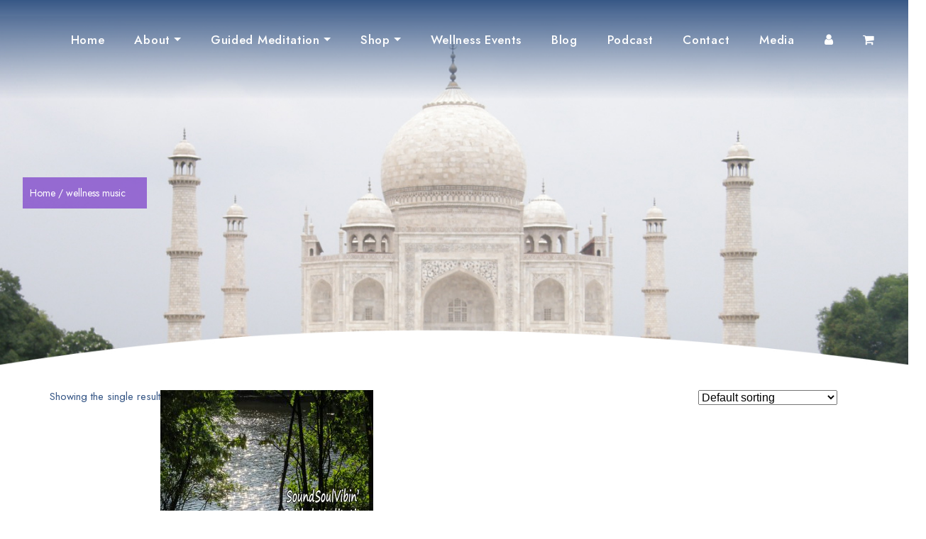

--- FILE ---
content_type: text/html; charset=UTF-8
request_url: https://www.jacquiebirdspiritualwellness.com/product-tag/wellness-music/
body_size: 20247
content:
<!DOCTYPE html>
<html lang="en-US">
<head>
	
	<!-- Google Tag Manager -->
<script>(function(w,d,s,l,i){w[l]=w[l]||[];w[l].push({'gtm.start':
new Date().getTime(),event:'gtm.js'});var f=d.getElementsByTagName(s)[0],
j=d.createElement(s),dl=l!='dataLayer'?'&l='+l:'';j.async=true;j.src=
'https://www.googletagmanager.com/gtm.js?id='+i+dl;f.parentNode.insertBefore(j,f);
})(window,document,'script','dataLayer','GTM-5T7CB73N');</script>
<!-- End Google Tag Manager -->
	
	<meta name="google-site-verification" content="CIiPdIPtUCWNN7_OWWFu2S5C_Cg8Rwz9CjXWnJAduxM" />
	
    <meta name="p:domain_verify" content="a7b6ef3c50642a789e40330804ed3b62"/>
	<script>
(function(h,o,t,j,a,r){ h.hj=h.hj||function(){(h.hj.q=h.hj.q||[]).push(arguments)};
h._hjSettings={hjid:2673684,hjsv:6};
a=o.getElementsByTagName('head')[0];
r=o.createElement('script');r.async=1; r.src=t+h._hjSettings.hjid+j+h._hjSettings.hjsv;
a.appendChild(r);
})(window,document,'https://static.hotjar.com/c/hotjar-','.js?sv=');
</script>
	<meta charset="UTF-8" />
    <meta name="viewport" content="width=device-width" />
    <title>
        Jacquie Bird, Spiritual Wellness | wellness music Archives | Jacquie Bird, Spiritual Wellness    </title>
	<link rel="apple-touch-icon" sizes="180x180" href="/wp-content/uploads/2020/03/cropped-Jacquie-Bird-Spiritual-Wellness-edited-High_Res.jpg">
	<link rel="icon" type="image/png" sizes="32x32" href="/wp-content/uploads/2020/03/cropped-Jacquie-Bird-Spiritual-Wellness-edited-High_Res.jpg">
	<link rel="icon" type="image/png" sizes="16x16" href="/wp-content/uploads/2020/03/cropped-Jacquie-Bird-Spiritual-Wellness-edited-High_Res.jpg">
    <link rel="profile" href="http://gmpg.org/xfn/11" />
    <link rel="pingback" href="https://www.jacquiebirdspiritualwellness.com/xmlrpc.php" />
          <!--[if lt IE 9]>
      <script src="https://www.jacquiebirdspiritualwellness.com/wp-content/themes/jacquie/js/html5.js" type="text/javascript"></script>
  <![endif]-->
    <link rel="stylesheet" href="https://www.jacquiebirdspiritualwellness.com/wp-content/themes/jacquie/styles/bootstrap.min.css">
    <link rel="stylesheet" href="https://www.jacquiebirdspiritualwellness.com/wp-content/themes/jacquie/css/owl.carousel.css" />
    <link rel="stylesheet" href="https://cdnjs.cloudflare.com/ajax/libs/font-awesome/4.7.0/css/font-awesome.css" integrity="sha512-5A8nwdMOWrSz20fDsjczgUidUBR8liPYU+WymTZP1lmY9G6Oc7HlZv156XqnsgNUzTyMefFTcsFH/tnJE/+xBg==" crossorigin="anonymous" referrerpolicy="no-referrer" />
    <link href="https://fonts.googleapis.com/css2?family=Playfair+Display:wght@400;500;600;700;800;900&display=swap" rel="stylesheet"><link href="https://fonts.googleapis.com/css2?family=Allura&display=swap" rel="stylesheet"> <link href="https://fonts.googleapis.com/css2?family=Jost:wght@400;500;600;700;800&display=swap" rel="stylesheet"> 
    <meta name='robots' content='index, follow, max-image-preview:large, max-snippet:-1, max-video-preview:-1' />

	<!-- This site is optimized with the Yoast SEO Premium plugin v26.7 (Yoast SEO v26.8) - https://yoast.com/product/yoast-seo-premium-wordpress/ -->
	<title>wellness music Archives | Jacquie Bird, Spiritual Wellness</title>
	<link rel="canonical" href="https://www.jacquiebirdspiritualwellness.com/product-tag/wellness-music/" />
	<meta property="og:locale" content="en_US" />
	<meta property="og:type" content="article" />
	<meta property="og:title" content="wellness music Archives" />
	<meta property="og:url" content="https://www.jacquiebirdspiritualwellness.com/product-tag/wellness-music/" />
	<meta property="og:site_name" content="Jacquie Bird, Spiritual Wellness" />
	<meta name="twitter:card" content="summary_large_image" />
	<script type="application/ld+json" class="yoast-schema-graph">{"@context":"https://schema.org","@graph":[{"@type":"CollectionPage","@id":"https://www.jacquiebirdspiritualwellness.com/product-tag/wellness-music/","url":"https://www.jacquiebirdspiritualwellness.com/product-tag/wellness-music/","name":"wellness music Archives | Jacquie Bird, Spiritual Wellness","isPartOf":{"@id":"https://www.jacquiebirdspiritualwellness.com/#website"},"breadcrumb":{"@id":"https://www.jacquiebirdspiritualwellness.com/product-tag/wellness-music/#breadcrumb"},"inLanguage":"en-US"},{"@type":"BreadcrumbList","@id":"https://www.jacquiebirdspiritualwellness.com/product-tag/wellness-music/#breadcrumb","itemListElement":[{"@type":"ListItem","position":1,"name":"Home","item":"https://www.jacquiebirdspiritualwellness.com/"},{"@type":"ListItem","position":2,"name":"wellness music"}]},{"@type":"WebSite","@id":"https://www.jacquiebirdspiritualwellness.com/#website","url":"https://www.jacquiebirdspiritualwellness.com/","name":"Jacquie Bird, Spiritual Wellness","description":"Reduce Stress &amp; Anxiety, Gain Mindfulness","publisher":{"@id":"https://www.jacquiebirdspiritualwellness.com/#/schema/person/3dadc92c7294cec61363398540c13701"},"potentialAction":[{"@type":"SearchAction","target":{"@type":"EntryPoint","urlTemplate":"https://www.jacquiebirdspiritualwellness.com/?s={search_term_string}"},"query-input":{"@type":"PropertyValueSpecification","valueRequired":true,"valueName":"search_term_string"}}],"inLanguage":"en-US"},{"@type":["Person","Organization"],"@id":"https://www.jacquiebirdspiritualwellness.com/#/schema/person/3dadc92c7294cec61363398540c13701","name":"Jacquie Bird","image":{"@type":"ImageObject","inLanguage":"en-US","@id":"https://www.jacquiebirdspiritualwellness.com/#/schema/person/image/","url":"https://www.jacquiebirdspiritualwellness.com/wp-content/uploads/2021/08/JacquieBird-Spiritual-Wellness-High_Res-1.jpg","contentUrl":"https://www.jacquiebirdspiritualwellness.com/wp-content/uploads/2021/08/JacquieBird-Spiritual-Wellness-High_Res-1.jpg","width":152,"height":150,"caption":"Jacquie Bird"},"logo":{"@id":"https://www.jacquiebirdspiritualwellness.com/#/schema/person/image/"},"description":"I specialize in showing you how to reduce your stress and anxiety. Through this journey you gain mindfulness, awareness and personal growth. Added benefits are becoming more grounded and calm. Growing more self-aware and sleeping better. Practicing self-love. I help guide folks to discovering and creating more joy and peace in their lives.","sameAs":["https://www.jacquiebirdspiritualwellness.com","https://www.facebook.com/JacquieBirdSpiritualWellness?_ga=2.148358647.132699506.1707170050-65577663.1703112015","https://www.instagram.com/JacquieBirdSpiritualWellness/?_ga=2.80708695.132699506.1707170050-65577663.1703112015","https://www.linkedin.com/in/jacquiebird00?_ga=2.80708695.132699506.1707170050-65577663.1703112015","https://www.pinterest.com/JacquieBirdSpiritualWellness/?_ga=2.80708695.132699506.1707170050-65577663.1703112015","https://www.youtube.com/c/JacquieBirdSpiritualWellness?_ga=2.80708695.132699506.1707170050-65577663.1703112015"]}]}</script>
	<!-- / Yoast SEO Premium plugin. -->


<link rel='dns-prefetch' href='//www.googletagmanager.com' />
<link rel='dns-prefetch' href='//js-na2.hs-scripts.com' />
<link rel="alternate" type="application/rss+xml" title="Jacquie Bird, Spiritual Wellness &raquo; Feed" href="https://www.jacquiebirdspiritualwellness.com/feed/" />
<link rel="alternate" type="application/rss+xml" title="Jacquie Bird, Spiritual Wellness &raquo; Comments Feed" href="https://www.jacquiebirdspiritualwellness.com/comments/feed/" />
<link rel="alternate" type="application/rss+xml" title="Jacquie Bird, Spiritual Wellness &raquo; wellness music Tag Feed" href="https://www.jacquiebirdspiritualwellness.com/product-tag/wellness-music/feed/" />
<style id='wp-img-auto-sizes-contain-inline-css' type='text/css'>
img:is([sizes=auto i],[sizes^="auto," i]){contain-intrinsic-size:3000px 1500px}
/*# sourceURL=wp-img-auto-sizes-contain-inline-css */
</style>
<link rel='stylesheet' id='sbi_styles-css' href='https://www.jacquiebirdspiritualwellness.com/wp-content/plugins/instagram-feed/css/sbi-styles.min.css?ver=6.10.0' type='text/css' media='all' />
<style id='wp-emoji-styles-inline-css' type='text/css'>

	img.wp-smiley, img.emoji {
		display: inline !important;
		border: none !important;
		box-shadow: none !important;
		height: 1em !important;
		width: 1em !important;
		margin: 0 0.07em !important;
		vertical-align: -0.1em !important;
		background: none !important;
		padding: 0 !important;
	}
/*# sourceURL=wp-emoji-styles-inline-css */
</style>
<style id='wp-block-library-inline-css' type='text/css'>
:root{--wp-block-synced-color:#7a00df;--wp-block-synced-color--rgb:122,0,223;--wp-bound-block-color:var(--wp-block-synced-color);--wp-editor-canvas-background:#ddd;--wp-admin-theme-color:#007cba;--wp-admin-theme-color--rgb:0,124,186;--wp-admin-theme-color-darker-10:#006ba1;--wp-admin-theme-color-darker-10--rgb:0,107,160.5;--wp-admin-theme-color-darker-20:#005a87;--wp-admin-theme-color-darker-20--rgb:0,90,135;--wp-admin-border-width-focus:2px}@media (min-resolution:192dpi){:root{--wp-admin-border-width-focus:1.5px}}.wp-element-button{cursor:pointer}:root .has-very-light-gray-background-color{background-color:#eee}:root .has-very-dark-gray-background-color{background-color:#313131}:root .has-very-light-gray-color{color:#eee}:root .has-very-dark-gray-color{color:#313131}:root .has-vivid-green-cyan-to-vivid-cyan-blue-gradient-background{background:linear-gradient(135deg,#00d084,#0693e3)}:root .has-purple-crush-gradient-background{background:linear-gradient(135deg,#34e2e4,#4721fb 50%,#ab1dfe)}:root .has-hazy-dawn-gradient-background{background:linear-gradient(135deg,#faaca8,#dad0ec)}:root .has-subdued-olive-gradient-background{background:linear-gradient(135deg,#fafae1,#67a671)}:root .has-atomic-cream-gradient-background{background:linear-gradient(135deg,#fdd79a,#004a59)}:root .has-nightshade-gradient-background{background:linear-gradient(135deg,#330968,#31cdcf)}:root .has-midnight-gradient-background{background:linear-gradient(135deg,#020381,#2874fc)}:root{--wp--preset--font-size--normal:16px;--wp--preset--font-size--huge:42px}.has-regular-font-size{font-size:1em}.has-larger-font-size{font-size:2.625em}.has-normal-font-size{font-size:var(--wp--preset--font-size--normal)}.has-huge-font-size{font-size:var(--wp--preset--font-size--huge)}.has-text-align-center{text-align:center}.has-text-align-left{text-align:left}.has-text-align-right{text-align:right}.has-fit-text{white-space:nowrap!important}#end-resizable-editor-section{display:none}.aligncenter{clear:both}.items-justified-left{justify-content:flex-start}.items-justified-center{justify-content:center}.items-justified-right{justify-content:flex-end}.items-justified-space-between{justify-content:space-between}.screen-reader-text{border:0;clip-path:inset(50%);height:1px;margin:-1px;overflow:hidden;padding:0;position:absolute;width:1px;word-wrap:normal!important}.screen-reader-text:focus{background-color:#ddd;clip-path:none;color:#444;display:block;font-size:1em;height:auto;left:5px;line-height:normal;padding:15px 23px 14px;text-decoration:none;top:5px;width:auto;z-index:100000}html :where(.has-border-color){border-style:solid}html :where([style*=border-top-color]){border-top-style:solid}html :where([style*=border-right-color]){border-right-style:solid}html :where([style*=border-bottom-color]){border-bottom-style:solid}html :where([style*=border-left-color]){border-left-style:solid}html :where([style*=border-width]){border-style:solid}html :where([style*=border-top-width]){border-top-style:solid}html :where([style*=border-right-width]){border-right-style:solid}html :where([style*=border-bottom-width]){border-bottom-style:solid}html :where([style*=border-left-width]){border-left-style:solid}html :where(img[class*=wp-image-]){height:auto;max-width:100%}:where(figure){margin:0 0 1em}html :where(.is-position-sticky){--wp-admin--admin-bar--position-offset:var(--wp-admin--admin-bar--height,0px)}@media screen and (max-width:600px){html :where(.is-position-sticky){--wp-admin--admin-bar--position-offset:0px}}
/*wp_block_styles_on_demand_placeholder:69757b97996d8*/
/*# sourceURL=wp-block-library-inline-css */
</style>
<style id='classic-theme-styles-inline-css' type='text/css'>
/*! This file is auto-generated */
.wp-block-button__link{color:#fff;background-color:#32373c;border-radius:9999px;box-shadow:none;text-decoration:none;padding:calc(.667em + 2px) calc(1.333em + 2px);font-size:1.125em}.wp-block-file__button{background:#32373c;color:#fff;text-decoration:none}
/*# sourceURL=/wp-includes/css/classic-themes.min.css */
</style>
<link rel='stylesheet' id='contact-form-7-css' href='https://www.jacquiebirdspiritualwellness.com/wp-content/plugins/contact-form-7/includes/css/styles.css?ver=6.1.4' type='text/css' media='all' />
<style id='contact-form-7-inline-css' type='text/css'>
.wpcf7 .wpcf7-recaptcha iframe {margin-bottom: 0;}.wpcf7 .wpcf7-recaptcha[data-align="center"] > div {margin: 0 auto;}.wpcf7 .wpcf7-recaptcha[data-align="right"] > div {margin: 0 0 0 auto;}
/*# sourceURL=contact-form-7-inline-css */
</style>
<link rel='stylesheet' id='somdn-style-css' href='https://www.jacquiebirdspiritualwellness.com/wp-content/plugins/download-now-for-woocommerce/assets/css/somdn-style.css?ver=6.9' type='text/css' media='all' />
<link rel='stylesheet' id='woocommerce-layout-css' href='https://www.jacquiebirdspiritualwellness.com/wp-content/plugins/woocommerce/assets/css/woocommerce-layout.css?ver=10.4.3' type='text/css' media='all' />
<link rel='stylesheet' id='woocommerce-smallscreen-css' href='https://www.jacquiebirdspiritualwellness.com/wp-content/plugins/woocommerce/assets/css/woocommerce-smallscreen.css?ver=10.4.3' type='text/css' media='only screen and (max-width: 768px)' />
<link rel='stylesheet' id='woocommerce-general-css' href='https://www.jacquiebirdspiritualwellness.com/wp-content/plugins/woocommerce/assets/css/woocommerce.css?ver=10.4.3' type='text/css' media='all' />
<style id='woocommerce-inline-inline-css' type='text/css'>
.woocommerce form .form-row .required { visibility: visible; }
/*# sourceURL=woocommerce-inline-inline-css */
</style>
<link rel='stylesheet' id='wppopups-base-css' href='https://www.jacquiebirdspiritualwellness.com/wp-content/plugins/wp-popups-lite/src/assets/css/wppopups-base.css?ver=2.2.0.3' type='text/css' media='all' />
<link rel='stylesheet' id='style.css-css' href='https://www.jacquiebirdspiritualwellness.com/wp-content/themes/jacquie/style.css?ver=6.9' type='text/css' media='all' />
<link rel='stylesheet' id='wcpa-frontend-css' href='https://www.jacquiebirdspiritualwellness.com/wp-content/plugins/woo-custom-product-addons/assets/css/style_1.css?ver=3.0.19' type='text/css' media='all' />
<script type="text/javascript" id="woocommerce-google-analytics-integration-gtag-js-after">
/* <![CDATA[ */
/* Google Analytics for WooCommerce (gtag.js) */
					window.dataLayer = window.dataLayer || [];
					function gtag(){dataLayer.push(arguments);}
					// Set up default consent state.
					for ( const mode of [{"analytics_storage":"denied","ad_storage":"denied","ad_user_data":"denied","ad_personalization":"denied","region":["AT","BE","BG","HR","CY","CZ","DK","EE","FI","FR","DE","GR","HU","IS","IE","IT","LV","LI","LT","LU","MT","NL","NO","PL","PT","RO","SK","SI","ES","SE","GB","CH"]}] || [] ) {
						gtag( "consent", "default", { "wait_for_update": 500, ...mode } );
					}
					gtag("js", new Date());
					gtag("set", "developer_id.dOGY3NW", true);
					gtag("config", "G-EB51GFKQCP", {"track_404":true,"allow_google_signals":true,"logged_in":false,"linker":{"domains":[],"allow_incoming":false},"custom_map":{"dimension1":"logged_in"}});
//# sourceURL=woocommerce-google-analytics-integration-gtag-js-after
/* ]]> */
</script>
<script type="text/javascript" src="https://www.jacquiebirdspiritualwellness.com/wp-includes/js/jquery/jquery.min.js?ver=3.7.1" id="jquery-core-js"></script>
<script type="text/javascript" src="https://www.jacquiebirdspiritualwellness.com/wp-includes/js/jquery/jquery-migrate.min.js?ver=3.4.1" id="jquery-migrate-js"></script>
<script type="text/javascript" src="https://www.jacquiebirdspiritualwellness.com/wp-content/plugins/woocommerce/assets/js/jquery-blockui/jquery.blockUI.min.js?ver=2.7.0-wc.10.4.3" id="wc-jquery-blockui-js" defer="defer" data-wp-strategy="defer"></script>
<script type="text/javascript" src="https://www.jacquiebirdspiritualwellness.com/wp-content/plugins/woocommerce/assets/js/js-cookie/js.cookie.min.js?ver=2.1.4-wc.10.4.3" id="wc-js-cookie-js" defer="defer" data-wp-strategy="defer"></script>
<script type="text/javascript" id="woocommerce-js-extra">
/* <![CDATA[ */
var woocommerce_params = {"ajax_url":"/wp-admin/admin-ajax.php","wc_ajax_url":"/?wc-ajax=%%endpoint%%","i18n_password_show":"Show password","i18n_password_hide":"Hide password"};
//# sourceURL=woocommerce-js-extra
/* ]]> */
</script>
<script type="text/javascript" src="https://www.jacquiebirdspiritualwellness.com/wp-content/plugins/woocommerce/assets/js/frontend/woocommerce.min.js?ver=10.4.3" id="woocommerce-js" defer="defer" data-wp-strategy="defer"></script>
<script></script><link rel="https://api.w.org/" href="https://www.jacquiebirdspiritualwellness.com/wp-json/" /><link rel="alternate" title="JSON" type="application/json" href="https://www.jacquiebirdspiritualwellness.com/wp-json/wp/v2/product_tag/184" /><link rel="EditURI" type="application/rsd+xml" title="RSD" href="https://www.jacquiebirdspiritualwellness.com/xmlrpc.php?rsd" />
<meta name="generator" content="WordPress 6.9" />
<meta name="generator" content="WooCommerce 10.4.3" />
			<!-- DO NOT COPY THIS SNIPPET! Start of Page Analytics Tracking for HubSpot WordPress plugin v11.3.33-->
			<script class="hsq-set-content-id" data-content-id="blog-post">
				var _hsq = _hsq || [];
				_hsq.push(["setContentType", "blog-post"]);
			</script>
			<!-- DO NOT COPY THIS SNIPPET! End of Page Analytics Tracking for HubSpot WordPress plugin -->
			<!-- Google site verification - Google for WooCommerce -->
<meta name="google-site-verification" content="w7wX_KkKhYEJhYIB1aq3JbZ3u6Ar5UAnL_FgHOBj2EA" />
	<noscript><style>.woocommerce-product-gallery{ opacity: 1 !important; }</style></noscript>
	<meta name="generator" content="Powered by WPBakery Page Builder - drag and drop page builder for WordPress."/>
<style>:root{  --wcpaSectionTitleSize:14px;   --wcpaLabelSize:14px;   --wcpaDescSize:13px;   --wcpaErrorSize:13px;   --wcpaLabelWeight:normal;   --wcpaDescWeight:normal;   --wcpaBorderWidth:1px;   --wcpaBorderRadius:6px;   --wcpaInputHeight:45px;   --wcpaCheckLabelSize:14px;   --wcpaCheckBorderWidth:1px;   --wcpaCheckWidth:20px;   --wcpaCheckHeight:20px;   --wcpaCheckBorderRadius:4px;   --wcpaCheckButtonRadius:5px;   --wcpaCheckButtonBorder:2px; }:root{  --wcpaButtonColor:#3340d3;   --wcpaLabelColor:#424242;   --wcpaDescColor:#797979;   --wcpaBorderColor:#c6d0e9;   --wcpaBorderColorFocus:#3561f3;   --wcpaInputBgColor:#FFFFFF;   --wcpaInputColor:#5d5d5d;   --wcpaCheckLabelColor:#4a4a4a;   --wcpaCheckBgColor:#3340d3;   --wcpaCheckBorderColor:#B9CBE3;   --wcpaCheckTickColor:#ffffff;   --wcpaRadioBgColor:#3340d3;   --wcpaRadioBorderColor:#B9CBE3;   --wcpaRadioTickColor:#ffffff;   --wcpaButtonTextColor:#ffffff;   --wcpaErrorColor:#F55050; }:root{}</style><link rel="icon" href="https://www.jacquiebirdspiritualwellness.com/wp-content/uploads/2025/08/cropped-Jacquie-Bird-Spiritual-Wellness-Logo-32x32.png" sizes="32x32" />
<link rel="icon" href="https://www.jacquiebirdspiritualwellness.com/wp-content/uploads/2025/08/cropped-Jacquie-Bird-Spiritual-Wellness-Logo-192x192.png" sizes="192x192" />
<link rel="apple-touch-icon" href="https://www.jacquiebirdspiritualwellness.com/wp-content/uploads/2025/08/cropped-Jacquie-Bird-Spiritual-Wellness-Logo-180x180.png" />
<meta name="msapplication-TileImage" content="https://www.jacquiebirdspiritualwellness.com/wp-content/uploads/2025/08/cropped-Jacquie-Bird-Spiritual-Wellness-Logo-270x270.png" />
		<style type="text/css" id="wp-custom-css">
			.quantity .fa {
	width: 30px;
	text-align: center;
	height: 25px;
	line-height: 25px;
	cursor: pointer;
}
footer .textwidget ul li {
    z-index: 1;
}

.wpcf7-response-output {
    text-align: center;
}

.popup-h1-style {
	font-family: Playfair Display;
    font-style: normal;
    font-weight: bold;
    font-size: 32px;
    line-height: 126%;
    text-align: center;
    letter-spacing: 0.04em;
    color: #7432C8;
    position: relative;
    margin-bottom: 30px;
    padding-bottom: 30px;
}

.popup-h1-style::before {
	content: "";
    background: url(/wp-content/uploads/2021/08/Vector-2.png);
    background-repeat: repeat;
    position: absolute;
    bottom: -30px;
    width: auto;
    height: 11px;
    left: 0;
    right: 0;
    background-repeat: no-repeat;
    margin: 0 auto !important;
    display: block !important;
    text-align: center;
    background-position: center;
}

.popup-p1-style {
	  padding-top: 50px;
	  font-style: normal;
    font-weight: normal;
    font-size: 18px;
    line-height: 30px;
    text-align: center;
    letter-spacing: 0.04em;
    color: #375786;
}

.popup-h2-style {
	  font-family: Allura;
    font-style: normal;
    font-weight: normal;
    font-size: 54px;
    line-height: 70px;
    text-align: center;
    letter-spacing: 0.04em;
    color: #375786;
    padding: 0px;
    margin: 0px;
}

input[type="text"].wpcf7-form-control.wpcf7-text.wpcf7-validates-as-required {
    background: #FFFFFF;
    box-shadow: 0px 0px 14px rgba(157, 157, 157, 0.25);
    border-radius: 100px;
    width: 40%;
    padding: 14px 24px;
    border: 1px solid #ddd;
    font-family: Jost;
    font-style: normal;
    font-weight: 500;
    font-size: 14px;
    line-height: 20px;
    color: #A6A6A6;
	  border-radius: 100px 0 0 100px;
}

input[type="email"].wpcf7-form-control.wpcf7-email.wpcf7-validates-as-required.wpcf7-text.wpcf7-validates-as-email {
	  background: #FFFFFF;
    box-shadow: 0px 0px 14px rgba(157, 157, 157, 0.25);
    border-radius: 100px;
    width: 40%;
    padding: 14px 24px;
    border: 1px solid #ddd;
    font-family: Jost;
    font-style: normal;
    font-weight: 500;
    font-size: 14px;
    line-height: 20px;
    color: #A6A6A6;
	  border-radius: 0;
}

input.wpcf7-form-control.wpcf7-submit.has-spinner {
	background: linear-gradient(93.51deg, #8500B3 3.18%, #C278DD 101.01%);
    border-radius: 190px;
    font-family: Jost;
    font-style: normal;
    font-weight: 500;
    font-size: 18px;
    line-height: 26px;
    color: #FFFFFF;
    border: 0px;
    padding: 12px 30px;
    position: absolute;
    right: 60px;
	  width: 20%;
}

div#mailchimpfooter {
    padding-top: 15px;
}

body .g-recaptcha-response{display:none;}
.recaptcha .wpcf7-recaptcha{background:none;padding:0px;padding-bottom:10px;display: table;}

@media (min-width:500px) and (max-width:767px) {
	.home .banner-txt{visibility:hidden;} }

@media (max-width:767px) {
	.popup-h2-style {
	font-size: 20px !important;
		line-height:1.2!important;
}
	.popup-h1-style {
	font-size: 18px !important;
		line-height:1.2!important;
	}
.popup-p1-style {
	  padding-top: 40px;
    font-size: 14px;
    line-height: 1.2;
    letter-spacing: normal;
}
.wpcf7-form-control.wpcf7-submit {
    margin-top: 0px !important;
}

input[type="text"].wpcf7-form-control.wpcf7-text.wpcf7-validates-as-required {
	width: 100% !important;
	border-radius: 100px;
	margin-bottom: 10px;
}

input[type="email"].wpcf7-form-control.wpcf7-email.wpcf7-validates-as-required.wpcf7-text.wpcf7-validates-as-email {
	width: 100% !important;
	border-radius: 100px;
}

input.wpcf7-form-control.wpcf7-submit.has-spinner {
	  font-size: 14px !important;
    padding: 12px 10px !important;
    right: 35px !important;
    width: 100% !important;
	  position: inherit;
	  margin-top: 12px !important;
}

#spu-4550 .spu-container {
    padding: 35px !important;
}

.subscribe #text-2 input[type="email"] {
    margin-top: -15px;
}
	
#text-2 input[type="submit"] {
		position: inherit;
	  margin-top: 0px !important;
}
	
.subscribe #text-2 input[type="submit"] {
    max-width: 100%;
}
	
	p span {    word-wrap: break-word;
    max-width: 100%;}
	
u-column1 col-1 {max-width: 45%;}
u-column2 col-2 {max-width: 45%;}
	
	
			</style>
		<noscript><style> .wpb_animate_when_almost_visible { opacity: 1; }</style></noscript>  </head>
  <body
  class="wp-theme-jacquie theme-jacquie woocommerce woocommerce-page woocommerce-no-js wpb-js-composer js-comp-ver-8.7.2 vc_responsive">
  <header>

    <div class="menu-bar">
        <div class="container">
            <nav class="navbar navbar-expand-lg">

                <a class="navbar-brand"  href="https://www.jacquiebirdspiritualwellness.com"><img alt="" src="" width="0" height="0"></a>
                <button class="navbar-toggler" type="button" data-toggle="collapse" data-target="#bs4navbar" aria-controls="bs4navbar" aria-expanded="false" aria-label="Toggle navigation">
                    <span class="navbar-toggler-icon fa fa-bars"></span>
                </button>

                <div id="bs4navbar" class="collapse navbar-collapse"><ul id="menu-main-menu" class="navbar-nav ml-auto"><li id="menu-item-23" class="menu-item menu-item-type-custom menu-item-object-custom menu-item-home menu-item-23 nav-item"><a href="https://www.jacquiebirdspiritualwellness.com/" class="nav-link">Home</a></li>
<li id="menu-item-24" class="menu-item menu-item-type-post_type menu-item-object-page menu-item-has-children menu-item-24 nav-item dropdown"><a href="https://www.jacquiebirdspiritualwellness.com/about-jacquie-bird/" class="nav-link dropdown-toggle" data-toggle="dropdown">About</a>
<div class="dropdown-menu">
<a href="https://www.jacquiebirdspiritualwellness.com/testimonial/" class=" dropdown-item">Testimonials</a></div>
</li>
<li id="menu-item-27" class="menu-item menu-item-type-post_type menu-item-object-page menu-item-has-children menu-item-27 nav-item dropdown"><a href="https://www.jacquiebirdspiritualwellness.com/guided-meditation/" class="nav-link dropdown-toggle" data-toggle="dropdown">Guided Meditation</a>
<div class="dropdown-menu">
<a href="https://www.jacquiebirdspiritualwellness.com/book-stress-busters-guided-meditation/" class=" dropdown-item">Book Now!</a></div>
</li>
<li id="menu-item-5408" class="menu-item menu-item-type-post_type menu-item-object-page menu-item-has-children menu-item-5408 nav-item dropdown"><a href="https://www.jacquiebirdspiritualwellness.com/shop-stress-relief-books-audiobooks-music/" class="nav-link dropdown-toggle" data-toggle="dropdown">Shop</a>
<div class="dropdown-menu">
<a href="/shop-stress-relief-books-audiobooks-music/#Books" class=" dropdown-item">Books</a><a href="/shop-stress-relief-books-audiobooks-music/#soundSoulVibin" class=" dropdown-item">SoundSoulVibin&#8217; Music</a><a href="https://www.jacquiebirdspiritualwellness.com/book-now/" class=" dropdown-item">Custom Guided Meditation</a><a href="https://www.jacquiebirdspiritualwellness.com/modal-visions-shop/" class=" dropdown-item">Shop MODAL VISIONS</a><a target="_blank" href="https://squareup.com/gift/4FZFJPKG3Q0XM/order" class=" dropdown-item">Gift Cards</a><a href="https://www.jacquiebirdspiritualwellness.com/shipping-return-privacy-policies/" class=" dropdown-item">Shipping, Return and Privacy Policies</a></div>
</li>
<li id="menu-item-7129" class="menu-item menu-item-type-post_type menu-item-object-page menu-item-7129 nav-item"><a href="https://www.jacquiebirdspiritualwellness.com/wellness-events/" class="nav-link">Wellness Events</a></li>
<li id="menu-item-25" class="menu-item menu-item-type-post_type menu-item-object-page menu-item-25 nav-item"><a href="https://www.jacquiebirdspiritualwellness.com/jacquies-mindfulness-musings-blog/" class="nav-link">Blog</a></li>
<li id="menu-item-30" class="menu-item menu-item-type-post_type menu-item-object-page menu-item-30 nav-item"><a href="https://www.jacquiebirdspiritualwellness.com/podcast/" class="nav-link">Podcast</a></li>
<li id="menu-item-26" class="menu-item menu-item-type-post_type menu-item-object-page menu-item-26 nav-item"><a href="https://www.jacquiebirdspiritualwellness.com/contact-jacquie-bird-spiritual-wellness/" class="nav-link">Contact</a></li>
<li id="menu-item-29" class="menu-item menu-item-type-post_type menu-item-object-page menu-item-29 nav-item"><a href="https://www.jacquiebirdspiritualwellness.com/jacquie-bird-in-the-media/" class="nav-link">Media</a></li>
<li id="menu-item-1437" class="menu-item menu-item-type-post_type menu-item-object-page menu-item-1437 nav-item"><a href="https://www.jacquiebirdspiritualwellness.com/my-account/" class="nav-link"><i class="fa fa-user"></i></a></li>
<li id="menu-item-1438" class="menu-item menu-item-type-post_type menu-item-object-page menu-item-1438 nav-item"><a href="https://www.jacquiebirdspiritualwellness.com/cart/" class="nav-link"><i class="fa fa fa-shopping-cart"></i></a></li>
</ul></div>                            </nav>
        </div>
    </div>

  </header>  
  
    <div class="inner-banner page" style="background-image: url(/wp-content/uploads/2021/08/Mask-Group5.jpg ); ">

        <div class="banner-txt container">
            <div class="row">
                <div class="section-title">
                                                                                    <span><a href="https://www.jacquiebirdspiritualwellness.com">Home</a> / wellness music</span>
                </div>

            </div>
        </div>
        </div> 
         

        



        <div class="container">
            <div class="row main-contain-row">		<div class="vc_col-sm-12">
				
											
							<div class="woocommerce columns-4 "><div class="woocommerce-notices-wrapper"></div><p class="woocommerce-result-count" role="alert" aria-relevant="all" >
	Showing the single result</p>
<form class="woocommerce-ordering" method="get">
		<select
		name="orderby"
		class="orderby"
					aria-label="Shop order"
			>
					<option value="menu_order"  selected='selected'>Default sorting</option>
					<option value="popularity" >Sort by popularity</option>
					<option value="rating" >Sort by average rating</option>
					<option value="date" >Sort by latest</option>
					<option value="price" >Sort by price: low to high</option>
					<option value="price-desc" >Sort by price: high to low</option>
			</select>
	<input type="hidden" name="paged" value="1" />
	</form>
<li class="product type-product post-1694 status-publish first instock product_cat-soundsoulvibin-music product_tag-guided-meditation product_tag-meditation-music product_tag-relaxation product_tag-sound-healing product_tag-visualization product_tag-wellness-music has-post-thumbnail downloadable virtual purchasable product-type-simple">
	<a href="https://www.jacquiebirdspiritualwellness.com/product/guided-meditation-restorative-live/" class="woocommerce-LoopProduct-link woocommerce-loop-product__link"><img width="300" height="225" src="https://www.jacquiebirdspiritualwellness.com/wp-content/uploads/2021/09/guidedmeditationrestorativelivecomp-300x225.jpg" class="attachment-woocommerce_thumbnail size-woocommerce_thumbnail" alt="SoundSoulVibin&#039; Guided Meditation Live. Reduce stress, anxiety, gain mindfulness and personal growth. Great for your mental health. Feel calm. De stress with this audio. Reduce anxiety" decoding="async" loading="lazy" srcset="https://www.jacquiebirdspiritualwellness.com/wp-content/uploads/2021/09/guidedmeditationrestorativelivecomp-300x225.jpg 300w, https://www.jacquiebirdspiritualwellness.com/wp-content/uploads/2021/09/guidedmeditationrestorativelivecomp-768x576.jpg 768w, https://www.jacquiebirdspiritualwellness.com/wp-content/uploads/2021/09/guidedmeditationrestorativelivecomp-600x450.jpg 600w, https://www.jacquiebirdspiritualwellness.com/wp-content/uploads/2021/09/guidedmeditationrestorativelivecomp.jpg 1000w" sizes="auto, (max-width: 300px) 100vw, 300px" />
        <h2 class="woocommerce-loop-product__title">
            Restorative Guided Meditation LIVE                    </h2>

    
        <span class="price">
            <span class="woocommerce-Price-amount amount"><bdi><span class="woocommerce-Price-currencySymbol">&#36;</span>42.99</bdi></span>                    </span>

    </a></li>
</div>							
													
						
				
			</div>


</div>
</div>

<div class="subscribe">
  <div class="container">

      <div class="row">
                  <div id="text-2" class="widget widget_text">			<div class="textwidget"><h2>Stay informed with the goings-on of Jacquie Bird, Spiritual Wellness!!</h2>
<p>Hear about events, new products, guided meditation and dance classes, videos and other news!! Add your name on the form below and thank you!!</p>
<h2 class="head-style">Subscribe to my mailing list</h2>
<div id="mailchimpfooter" class="wpcf7f" dir="ltr" lang="en-US" role="form">
<form class="wpcf7-forms" method="post" novalidate="novalidate"><input class="wpcf7-form-control has-spinner wpcf7-submit" 
    type="submit" 
    value="Subscribe" 
    fdprocessedid="ak875h" 
    onclick="window.open('https://jacquiebirdspiritualwellness.us6.list-manage.com/subscribe?u=2a0d012b256d32e88f94a965d&#038;id=0955252901', '_blank');"
	style="position: inherit"></p>
</form>
</div>
</div>
		</div>          </div>
</div>
</div>

<div class="click_to_top">
    <i class="fa fa-angle-up"></i>
</div>
<footer>  

    <div class="container">

      <div class="row">


        <div class="col-sm-2">
                           <div id="media_image-2" class="widget widget_media_image"><img width="150" height="150" src="https://www.jacquiebirdspiritualwellness.com/wp-content/uploads/2025/08/Jacquie-Bird-Spiritual-Wellness-Logo-150x150.png" class="image wp-image-7062  attachment-thumbnail size-thumbnail" alt="Jacquie Bird, Spiritual Wellness logo" style="max-width: 100%; height: auto;" decoding="async" loading="lazy" srcset="https://www.jacquiebirdspiritualwellness.com/wp-content/uploads/2025/08/Jacquie-Bird-Spiritual-Wellness-Logo-150x150.png 150w, https://www.jacquiebirdspiritualwellness.com/wp-content/uploads/2025/08/Jacquie-Bird-Spiritual-Wellness-Logo-300x300.png 300w, https://www.jacquiebirdspiritualwellness.com/wp-content/uploads/2025/08/Jacquie-Bird-Spiritual-Wellness-Logo-100x100.png 100w, https://www.jacquiebirdspiritualwellness.com/wp-content/uploads/2025/08/Jacquie-Bird-Spiritual-Wellness-Logo.png 500w" sizes="auto, (max-width: 150px) 100vw, 150px" /></div><div id="text-3" class="widget widget_text">			<div class="textwidget"><p>“I Appreciate The Gift of Living. I Sit in the Seat of Appreciation and I smile.”</p>
</div>
		</div>                  </div>
       <div class="col-sm-3">
                          <div id="nav_menu-2" class="widget widget_nav_menu"><h2>Useful Links</h2><div class="menu-footer-menu-container"><ul id="menu-footer-menu" class="menu"><li id="menu-item-68" class="menu-item menu-item-type-post_type menu-item-object-page menu-item-68"><a href="https://www.jacquiebirdspiritualwellness.com/about-jacquie-bird/">About Jacquie</a></li>
<li id="menu-item-67" class="menu-item menu-item-type-post_type menu-item-object-page menu-item-67"><a href="https://www.jacquiebirdspiritualwellness.com/guided-meditation/">Guided Meditation</a></li>
<li id="menu-item-66" class="menu-item menu-item-type-post_type menu-item-object-page menu-item-66"><a href="https://www.jacquiebirdspiritualwellness.com/podcast/">Podcast Roll With Peace, In Mind</a></li>
<li id="menu-item-5454" class="menu-item menu-item-type-post_type menu-item-object-page menu-item-5454"><a href="https://www.jacquiebirdspiritualwellness.com/shop-stress-relief-books-audiobooks-music/">Shop Stress Relief Books, Audiobooks, Music</a></li>
<li id="menu-item-64" class="menu-item menu-item-type-post_type menu-item-object-page menu-item-64"><a href="https://www.jacquiebirdspiritualwellness.com/contact-jacquie-bird-spiritual-wellness/">Contact</a></li>
<li id="menu-item-2142" class="menu-item menu-item-type-custom menu-item-object-custom menu-item-2142"><a href="/privacy-policy">Privacy Policy</a></li>
</ul></div></div>                  </div> 
       <div class="col-sm-4">
                          <div id="nav_menu-3" class="widget widget_nav_menu"><h2>Deepen Your Knowledge</h2><div class="menu-ultimate-guides-container"><ul id="menu-ultimate-guides" class="menu"><li id="menu-item-7260" class="menu-item menu-item-type-post_type menu-item-object-page menu-item-7260"><a href="https://www.jacquiebirdspiritualwellness.com/ultimate-guide-to-guided-meditation/">The Ultimate Guide to Guided Meditation</a></li>
<li id="menu-item-7259" class="menu-item menu-item-type-post_type menu-item-object-page menu-item-7259"><a href="https://www.jacquiebirdspiritualwellness.com/ultimate-guide-personal-growth/">The Ultimate Guide to Personal Growth</a></li>
<li id="menu-item-7258" class="menu-item menu-item-type-post_type menu-item-object-page menu-item-7258"><a href="https://www.jacquiebirdspiritualwellness.com/the-ultimate-guide-to-sound-healing/">The Ultimate Guide to Sound Healing</a></li>
</ul></div></div>                  </div>    

       <div class="col-sm-3">
                          <div id="custom_html-2" class="widget_text widget widget_custom_html"><h2>Contact Me</h2><div class="textwidget custom-html-widget"><ul>
	<li><a href="tel:1-917-740-8097"><i class="fa fa-phone" aria-hidden="true"></i></a></li>
	<li><a href="mailto:info@jacquiebirdspiritualwellness.com?subject=More info please about..."><i class="fa fa-envelope" aria-hidden="true"></i></a></li>
</ul></div></div><div id="custom_html-3" class="widget_text widget widget_custom_html"><h2>Follow Me</h2><div class="textwidget custom-html-widget"><ul>
	<li><a href="https://www.facebook.com/JacquieBirdSpiritualWellness" target="_blank"><i class="fa fa-facebook" aria-hidden="true"></i></a></li>
	<li><a href="https://www.instagram.com/JacquieBirdSpiritualWellness/" target="_blank"><i class="fa fa-instagram" aria-hidden="true"></i></a></li>
	<li><a href="https://www.pinterest.com/JacquieBirdSpiritualWellness/"  target="_blank"><i class="fa fa-pinterest-p"  aria-hidden="true"></i></a></li>
	<li><a href="https://www.youtube.com/c/JacquieBirdSpiritualWellness"  target="_blank"><i class="fa fa-youtube-play" aria-hidden="true"></i></a></li>
	<li><a href="https://www.linkedin.com/in/jacquiebird00"  target="_blank"><i class="fa fa-linkedin" aria-hidden="true"></i>
</a></li>
</ul></div></div>           
       </div>       



   </div>


</div>

<section class="copy_right text-center">
 <div class="container">

  <div class="row">
      <div class="col-md-4 text-left pl-0">
        <a href="http://istasounds.org/" target="_blank"><img src="/wp-content/uploads/2021/08/Group-38.jpg"/></a>
    </div>
    <p class="text-center col-md-4">©2014-2026 by Jacquie Bird, All Rights Reserved</p>
    <div class="col-md-4 text-right">
      <a href="https://www.soundhealersassociation.org/"  target="_blank"><img src="/wp-content/uploads/2021/08/Group-27.png"/></a>
  </div>
</div>

</div>

</section>

</footer>
<script type="speculationrules">
{"prefetch":[{"source":"document","where":{"and":[{"href_matches":"/*"},{"not":{"href_matches":["/wp-*.php","/wp-admin/*","/wp-content/uploads/*","/wp-content/*","/wp-content/plugins/*","/wp-content/themes/jacquie/*","/*\\?(.+)"]}},{"not":{"selector_matches":"a[rel~=\"nofollow\"]"}},{"not":{"selector_matches":".no-prefetch, .no-prefetch a"}}]},"eagerness":"conservative"}]}
</script>
<div class="wppopups-whole" style="display: none"></div><script id="mcjs">!function(c,h,i,m,p){m=c.createElement(h),p=c.getElementsByTagName(h)[0],m.async=1,m.src=i,p.parentNode.insertBefore(m,p)}(document,"script","https://chimpstatic.com/mcjs-connected/js/users/2a0d012b256d32e88f94a965d/b444070b26109e11b06278aab.js");</script><!-- YouTube Feeds JS -->
<script type="text/javascript">

</script>
<!-- Instagram Feed JS -->
<script type="text/javascript">
var sbiajaxurl = "https://www.jacquiebirdspiritualwellness.com/wp-admin/admin-ajax.php";
</script>
	<script type='text/javascript'>
		(function () {
			var c = document.body.className;
			c = c.replace(/woocommerce-no-js/, 'woocommerce-js');
			document.body.className = c;
		})();
	</script>
	<script type="text/javascript" src="https://www.jacquiebirdspiritualwellness.com/wp-includes/js/dist/hooks.min.js?ver=dd5603f07f9220ed27f1" id="wp-hooks-js"></script>
<script type="text/javascript" id="wppopups-js-extra">
/* <![CDATA[ */
var wppopups_vars = {"is_admin":"","ajax_url":"https://www.jacquiebirdspiritualwellness.com/wp-admin/admin-ajax.php","pid":"184","is_front_page":"","is_blog_page":"","is_category":"","site_url":"https://www.jacquiebirdspiritualwellness.com","is_archive":"","is_search":"","is_singular":"","is_preview":"","facebook":"","twitter":"","val_required":"This field is required.","val_url":"Please enter a valid URL.","val_email":"Please enter a valid email address.","val_number":"Please enter a valid number.","val_checklimit":"You have exceeded the number of allowed selections: {#}.","val_limit_characters":"{count} of {limit} max characters.","val_limit_words":"{count} of {limit} max words.","disable_form_reopen":"__return_false","woo_is_shop":"","woo_is_order_received":"","woo_is_product_category":"","woo_is_product_tag":"1","woo_is_product":"","woo_is_cart":"","woo_is_checkout":"","woo_is_account_page":""};
//# sourceURL=wppopups-js-extra
/* ]]> */
</script>
<script type="text/javascript" src="https://www.jacquiebirdspiritualwellness.com/wp-content/plugins/wp-popups-lite/src/assets/js/wppopups.js?ver=2.2.0.3" id="wppopups-js"></script>
<script type="text/javascript" src="https://www.googletagmanager.com/gtag/js?id=G-EB51GFKQCP" id="google-tag-manager-js" data-wp-strategy="async"></script>
<script type="text/javascript" src="https://www.jacquiebirdspiritualwellness.com/wp-includes/js/dist/i18n.min.js?ver=c26c3dc7bed366793375" id="wp-i18n-js"></script>
<script type="text/javascript" id="wp-i18n-js-after">
/* <![CDATA[ */
wp.i18n.setLocaleData( { 'text direction\u0004ltr': [ 'ltr' ] } );
//# sourceURL=wp-i18n-js-after
/* ]]> */
</script>
<script type="text/javascript" src="https://www.jacquiebirdspiritualwellness.com/wp-content/plugins/woocommerce-google-analytics-integration/assets/js/build/main.js?ver=51ef67570ab7d58329f5" id="woocommerce-google-analytics-integration-js"></script>
<script type="text/javascript" src="https://www.jacquiebirdspiritualwellness.com/wp-content/plugins/contact-form-7/includes/swv/js/index.js?ver=6.1.4" id="swv-js"></script>
<script type="text/javascript" id="contact-form-7-js-before">
/* <![CDATA[ */
var wpcf7 = {
    "api": {
        "root": "https:\/\/www.jacquiebirdspiritualwellness.com\/wp-json\/",
        "namespace": "contact-form-7\/v1"
    }
};
//# sourceURL=contact-form-7-js-before
/* ]]> */
</script>
<script type="text/javascript" src="https://www.jacquiebirdspiritualwellness.com/wp-content/plugins/contact-form-7/includes/js/index.js?ver=6.1.4" id="contact-form-7-js"></script>
<script type="text/javascript" id="somdn-script-js-extra">
/* <![CDATA[ */
var somdn_script_params = {"somdn_qview_active":""};
//# sourceURL=somdn-script-js-extra
/* ]]> */
</script>
<script type="text/javascript" src="https://www.jacquiebirdspiritualwellness.com/wp-content/plugins/download-now-for-woocommerce/assets/js/somdn_script.js?ver=1.0.0" id="somdn-script-js"></script>
<script type="text/javascript" id="leadin-script-loader-js-js-extra">
/* <![CDATA[ */
var leadin_wordpress = {"userRole":"visitor","pageType":"post","leadinPluginVersion":"11.3.33"};
//# sourceURL=leadin-script-loader-js-js-extra
/* ]]> */
</script>
<script type="text/javascript" src="https://js-na2.hs-scripts.com/242658987.js?integration=WordPress&amp;ver=11.3.33" id="leadin-script-loader-js-js"></script>
<script type="text/javascript" id="mailchimp-woocommerce-js-extra">
/* <![CDATA[ */
var mailchimp_public_data = {"site_url":"https://www.jacquiebirdspiritualwellness.com","ajax_url":"https://www.jacquiebirdspiritualwellness.com/wp-admin/admin-ajax.php","disable_carts":"","subscribers_only":"","language":"en","allowed_to_set_cookies":"1"};
//# sourceURL=mailchimp-woocommerce-js-extra
/* ]]> */
</script>
<script type="text/javascript" src="https://www.jacquiebirdspiritualwellness.com/wp-content/plugins/mailchimp-for-woocommerce/public/js/mailchimp-woocommerce-public.min.js?ver=5.5.1.07" id="mailchimp-woocommerce-js"></script>
<script type="text/javascript" src="https://www.jacquiebirdspiritualwellness.com/wp-content/themes/jacquie/js/bootstrap.min.js?ver=1.2" id="naked-fitvid-js"></script>
<script type="text/javascript" src="https://www.jacquiebirdspiritualwellness.com/wp-content/plugins/woocommerce/assets/js/sourcebuster/sourcebuster.min.js?ver=10.4.3" id="sourcebuster-js-js"></script>
<script type="text/javascript" id="wc-order-attribution-js-extra">
/* <![CDATA[ */
var wc_order_attribution = {"params":{"lifetime":1.0e-5,"session":30,"base64":false,"ajaxurl":"https://www.jacquiebirdspiritualwellness.com/wp-admin/admin-ajax.php","prefix":"wc_order_attribution_","allowTracking":true},"fields":{"source_type":"current.typ","referrer":"current_add.rf","utm_campaign":"current.cmp","utm_source":"current.src","utm_medium":"current.mdm","utm_content":"current.cnt","utm_id":"current.id","utm_term":"current.trm","utm_source_platform":"current.plt","utm_creative_format":"current.fmt","utm_marketing_tactic":"current.tct","session_entry":"current_add.ep","session_start_time":"current_add.fd","session_pages":"session.pgs","session_count":"udata.vst","user_agent":"udata.uag"}};
//# sourceURL=wc-order-attribution-js-extra
/* ]]> */
</script>
<script type="text/javascript" src="https://www.jacquiebirdspiritualwellness.com/wp-content/plugins/woocommerce/assets/js/frontend/order-attribution.min.js?ver=10.4.3" id="wc-order-attribution-js"></script>
<script type="text/javascript" id="wcpa-front-js-extra">
/* <![CDATA[ */
var wcpa_front = {"api_nonce":null,"root":"https://www.jacquiebirdspiritualwellness.com/wp-json/wcpa/front/","assets_url":"https://www.jacquiebirdspiritualwellness.com/wp-content/plugins/woo-custom-product-addons/assets/","date_format":"F j, Y","time_format":"g:i A","validation_messages":{"formError":"Fix the errors shown above","requiredError":"Field is required","maxlengthError":"Maximum %s characters allowed","minValueError":"Minimum value required: %s","maxValueError":"Maximum value allowed: %s","validEmailError":"Provide a valid email address","validUrlError":"Provide a valid URL"},"ajax_add_to_cart":"","i18n_view_cart":"View cart","cart_url":"https://www.jacquiebirdspiritualwellness.com/cart/","is_cart":"","init_triggers":["wcpt_product_modal_ready","qv_loader_stop","quick_view_pro:load","elementor/popup/show","xt_wooqv-product-loaded","woodmart-quick-view-displayed","porto_init_countdown","woopack.quickview.ajaxload","quick-view-displayed","update_lazyload","riode_load","yith_infs_added_elem","jet-popup/show-event/after-show","etheme_quick_view_content_loaded","wc_backbone_modal_loaded"]};
//# sourceURL=wcpa-front-js-extra
/* ]]> */
</script>
<script type="text/javascript" src="https://www.jacquiebirdspiritualwellness.com/wp-content/plugins/woo-custom-product-addons/assets/js/front-end.js?ver=3.0.19" id="wcpa-front-js"></script>
<script type="text/javascript" id="woocommerce-google-analytics-integration-data-js-after">
/* <![CDATA[ */
window.ga4w = { data: {"products":[{"id":1694,"name":"Restorative Guided Meditation LIVE","categories":[{"name":"SoundSoulVibin' Music"}],"prices":{"price":4299,"currency_minor_unit":2},"extensions":{"woocommerce_google_analytics_integration":{"identifier":"RestGMLIVE-30"}}}],"events":["view_item_list"],"cart":{"items":[],"coupons":[],"totals":{"currency_code":"USD","total_price":0,"currency_minor_unit":2}}}, settings: {"tracker_function_name":"gtag","events":["purchase","add_to_cart","remove_from_cart","view_item_list","select_content","view_item","begin_checkout"],"identifier":"product_sku","currency":{"decimalSeparator":".","thousandSeparator":",","precision":2}} }; document.dispatchEvent(new Event("ga4w:ready"));
//# sourceURL=woocommerce-google-analytics-integration-data-js-after
/* ]]> */
</script>
<script id="wp-emoji-settings" type="application/json">
{"baseUrl":"https://s.w.org/images/core/emoji/17.0.2/72x72/","ext":".png","svgUrl":"https://s.w.org/images/core/emoji/17.0.2/svg/","svgExt":".svg","source":{"concatemoji":"https://www.jacquiebirdspiritualwellness.com/wp-includes/js/wp-emoji-release.min.js?ver=6.9"}}
</script>
<script type="module">
/* <![CDATA[ */
/*! This file is auto-generated */
const a=JSON.parse(document.getElementById("wp-emoji-settings").textContent),o=(window._wpemojiSettings=a,"wpEmojiSettingsSupports"),s=["flag","emoji"];function i(e){try{var t={supportTests:e,timestamp:(new Date).valueOf()};sessionStorage.setItem(o,JSON.stringify(t))}catch(e){}}function c(e,t,n){e.clearRect(0,0,e.canvas.width,e.canvas.height),e.fillText(t,0,0);t=new Uint32Array(e.getImageData(0,0,e.canvas.width,e.canvas.height).data);e.clearRect(0,0,e.canvas.width,e.canvas.height),e.fillText(n,0,0);const a=new Uint32Array(e.getImageData(0,0,e.canvas.width,e.canvas.height).data);return t.every((e,t)=>e===a[t])}function p(e,t){e.clearRect(0,0,e.canvas.width,e.canvas.height),e.fillText(t,0,0);var n=e.getImageData(16,16,1,1);for(let e=0;e<n.data.length;e++)if(0!==n.data[e])return!1;return!0}function u(e,t,n,a){switch(t){case"flag":return n(e,"\ud83c\udff3\ufe0f\u200d\u26a7\ufe0f","\ud83c\udff3\ufe0f\u200b\u26a7\ufe0f")?!1:!n(e,"\ud83c\udde8\ud83c\uddf6","\ud83c\udde8\u200b\ud83c\uddf6")&&!n(e,"\ud83c\udff4\udb40\udc67\udb40\udc62\udb40\udc65\udb40\udc6e\udb40\udc67\udb40\udc7f","\ud83c\udff4\u200b\udb40\udc67\u200b\udb40\udc62\u200b\udb40\udc65\u200b\udb40\udc6e\u200b\udb40\udc67\u200b\udb40\udc7f");case"emoji":return!a(e,"\ud83e\u1fac8")}return!1}function f(e,t,n,a){let r;const o=(r="undefined"!=typeof WorkerGlobalScope&&self instanceof WorkerGlobalScope?new OffscreenCanvas(300,150):document.createElement("canvas")).getContext("2d",{willReadFrequently:!0}),s=(o.textBaseline="top",o.font="600 32px Arial",{});return e.forEach(e=>{s[e]=t(o,e,n,a)}),s}function r(e){var t=document.createElement("script");t.src=e,t.defer=!0,document.head.appendChild(t)}a.supports={everything:!0,everythingExceptFlag:!0},new Promise(t=>{let n=function(){try{var e=JSON.parse(sessionStorage.getItem(o));if("object"==typeof e&&"number"==typeof e.timestamp&&(new Date).valueOf()<e.timestamp+604800&&"object"==typeof e.supportTests)return e.supportTests}catch(e){}return null}();if(!n){if("undefined"!=typeof Worker&&"undefined"!=typeof OffscreenCanvas&&"undefined"!=typeof URL&&URL.createObjectURL&&"undefined"!=typeof Blob)try{var e="postMessage("+f.toString()+"("+[JSON.stringify(s),u.toString(),c.toString(),p.toString()].join(",")+"));",a=new Blob([e],{type:"text/javascript"});const r=new Worker(URL.createObjectURL(a),{name:"wpTestEmojiSupports"});return void(r.onmessage=e=>{i(n=e.data),r.terminate(),t(n)})}catch(e){}i(n=f(s,u,c,p))}t(n)}).then(e=>{for(const n in e)a.supports[n]=e[n],a.supports.everything=a.supports.everything&&a.supports[n],"flag"!==n&&(a.supports.everythingExceptFlag=a.supports.everythingExceptFlag&&a.supports[n]);var t;a.supports.everythingExceptFlag=a.supports.everythingExceptFlag&&!a.supports.flag,a.supports.everything||((t=a.source||{}).concatemoji?r(t.concatemoji):t.wpemoji&&t.twemoji&&(r(t.twemoji),r(t.wpemoji)))});
//# sourceURL=https://www.jacquiebirdspiritualwellness.com/wp-includes/js/wp-emoji-loader.min.js
/* ]]> */
</script>
<script></script>	<script src="https://ajax.googleapis.com/ajax/libs/jquery/3.5.1/jquery.min.js"></script>
<script src="https://www.jacquiebirdspiritualwellness.com/wp-content/themes/jacquie/js/owl.carousel.js"></script>
<script>
    function saveWishListCookie(cvalue) 
    {
      var d = new Date();
      d.setTime(d.getTime() + (30*24*60*60*1000));
      var expires = "expires="+ d.toUTCString();
      document.cookie = "wishlistitems" + "=" + cvalue + ";" + expires + ";path=/";
  }

  function getWishListCookie(cname) 
  {
      var name = cname + "=";
      var ca = document.cookie.split(';');
      for(var i = 0; i < ca.length; i++) {
        var c = ca[i];
        while (c.charAt(0) == ' ') {
          c = c.substring(1);
      }
      if (c.indexOf(name) == 0) {
          return c.substring(name.length, c.length);
      }
  }
  return "";
}
function getSavedWlItems()
{
    var wlitems = getWishListCookie("wishlistitems");

}
getSavedWlItems();
jQuery(function($) {
    var wltitems = getWishListCookie("wishlistitems");
    var wltitemsarray = wltitems.split(',');
    if(wltitemsarray.length > 1)
    {   
        jQuery('.mwwishlist').find('.fa').addClass('activewlt');
    }
    jQuery('body').on("click",".addToWishlist",function()
    {
        var postId =  jQuery(this).attr('data-post_id');
        jQuery(this).removeClass('addToWishlist');
        jQuery(this).addClass('removeWishlist');
        jQuery(this).addClass('activewli');
        var wlitems = getWishListCookie("wishlistitems");
        var wlitemsarray = wlitems.split(',');
        var checkwli = wlitemsarray.includes(postId);
        if(postId && checkwli==false)
            {   if(wlitemsarray.length > 0)
                {
                    saveWishListCookie(wlitems+','+postId);
                    jQuery('.mwwishlist').find('.fa').addClass('activewlt');
                    jQuery('.mwwishlist').find('.wltcount').html((wlitemsarray.length-1)+1);
                    jQuery('.wlistmobile').find('.fa').addClass('activewlt');
                    jQuery('.wlistmobile').find('.wltcountmob').html((wlitemsarray.length-1)+1);
                    getSavedWlItems();
                }
                else
                {
                    saveWishListCookie(postId);
                    getSavedWlItems();
                }
            }           
            console.log(getWishListCookie("wishlistitems"));    
        }) ;
    jQuery('body').on("click",".removeWishlist",function()
    {
        var postId =  jQuery(this).attr('data-post_id');
        jQuery(this).removeClass('removeWishlist');
        jQuery(this).removeClass('activewli');
        jQuery(this).addClass('addToWishlist');
        var wlitems = getWishListCookie("wishlistitems");
        var wlitemsarray = wlitems.split(',');
        var checkwli = wlitemsarray.includes(postId);
        var wliIndex = wlitemsarray.indexOf(postId);
        wlitemsarray.splice(wliIndex, 1);
        saveWishListCookie(wlitemsarray.join());
        getSavedWlItems();

    }) ;

    if(jQuery('.mwb_wgm_added_wrapper').length > 0)
    {
        jQuery('.mwb_wgm_added_wrapper p').first().prepend('<select class="selectGiftPrice"><option value="0">Select One</option><option value="25">$25</option><option value="50">$50</option><option value="75">$75</option><option value="100">$100</option><option value="custom">Custom</option></select>');
    }
    jQuery('body').on('change','.mwb_wgm_added_wrapper select.selectGiftPrice',function()
    {
        if(jQuery('option:selected',this).val()=='custom')
        {
            jQuery('#mwb_wgm_price').val(0).show();
        }
        else
        {
            jQuery('#mwb_wgm_price').val(jQuery('option:selected',this).val()).hide();
        }
    });

});
jQuery('.testimonials').owlCarousel({
 loop:true,
 margin:30,
 nav:false,
 dots: true,
 responsive:{
    0:{
        items:1,
        loop:true,
        autoplay:true

    },
    768:{
        items:2,
        loop:true
    },
    1000:{
        items:2,
        loop:true
    }
}
});     

jQuery('.blog_post').owlCarousel({
    loop:true,
    margin:0,
    nav:false,
    dots: true,
    responsive:{
        0:{
            items:1,
            loop:true,
            autoplay:true

        },
        768:{
            items:1,
            loop:true
        },
        1000:{
            items:1,
            loop:true
        }
    }
});
jQuery('.preview_video').owlCarousel({
    loop:false,
    margin:0,
    nav:true,
    dots: false,
    navText : ["<div class='vc_btn3-container  blue-btn vc_btn3-inline'><button  class='vc_general vc_btn3 vc_btn3-size-md vc_btn3-shape-rounded vc_btn3-style-custom'>Prev</button></div>",'<div class="vc_btn3-container  blue-btn vc_btn3-inline"><button style="" class="vc_general vc_btn3 vc_btn3-size-md vc_btn3-shape-rounded vc_btn3-style-custom">Next</button></div>'],
    responsive:{
        0:{
            items:2,
            loop:true,

        },
        768:{
            items:2,
            loop:true
        },
        1000:{
            items:3,
            loop:true
        }
    }
});     

jQuery(window).scroll(function() {
  var sticky = jQuery('.menu-bar'),
  scroll = jQuery(window).scrollTop();

  if (scroll >= 50) { 
    sticky.addClass('fixed'); }
    else { 
       sticky.removeClass('fixed');

   }
});
jQuery(function($) {
  jQuery('.shareshow').click(function(){ 
    var dataid=jQuery(this).attr('dataid');
    jQuery('#'+dataid).toggle();
});
});

// Bootstrap menu magic
// jQuery(window).resize(function() {
//     if (jQuery(window).width() < 1024) {
//       jQuery(".menu-bar li.dropdown .dropdown-toggle").attr('data-toggle', 'dropdown');
//   } else {
//     jQuery(".menu-bar li.dropdown .dropdown-toggle").removeAttr('data-toggle');
// }         
// });
//if (jQuery(window).width() > 1024){
    jQuery(".menu-bar .menu-item-has-children a").removeAttr('data-toggle');
//}

// jQuery( ".menu-bar li.dropdown .dropdown-toggle" ).dblclick(function() {
//   var menu_url = jQuery(this).attr('href');
//   window.location.href = menu_url;
// });

jQuery( ".menu-bar .menu-item-has-children a" ).append( "<span class='dropdown-toggle' data-toggle='dropdown'></span>" );
	
jQuery('.menu-bar .menu-item-has-children a span').click(function(){ 
   jQuery(this).parent().parent().toggleClass('show');
});

jQuery(function () {
    jQuery(".podcast_list.row .col-sm-6").slice(0, 2).show();
    jQuery("body").on('click touchstart', '.load-more', function (e) {
        e.preventDefault();
        jQuery(".podcast_list.row .col-sm-6:hidden").slice(0, 2).slideDown();
        if (jQuery(".podcast_list.row .col-sm-6:hidden").length == 0) {
            jQuery(".podcast_list.row .load-more").css('visibility', 'hidden');
        }
        jQuery('html,body').animate({
            scrollTop: jQuery(this).offset().top
        }, 1000);
    });
	jQuery('#mailchimpfooter form').on('submit',function(e)
		{
			e.preventDefault();
			var thisForm = jQuery(this);
			var formData = jQuery(this).serialize();
			jQuery.ajax({
					type: "POST",
					url: 'https://www.jacquiebirdspiritualwellness.com/wp-admin/admin-ajax.php',
					data: formData,
					cache: false,
					success: function(data){                    
						thisForm.find('.wpcf7-response-output').html('Thank You for signing up for newsletter!');
					}
			});
		});
});


jQuery('.preview_video.owl-theme .owl-item img').click(function() { 
    var v_src = jQuery(this).data('id');
    var v_slug = jQuery(this).data('slug');

    jQuery('.preview_video_iframe').attr('src', 'https://www.youtube.com/embed/'+v_src);
    jQuery('.preview_video_buy_now a').attr('href', v_slug).css('visibility', 'visible');
});  
jQuery(window).on('load',function()
{
    jQuery('.preview_video.owl-theme .owl-item.active img').trigger("click");
});
</script>   

<script>
    jQuery(document).ready(function() {
        jQuery(document).scroll(function() {
            var $src = jQuery('.click_to_top');
            var y = jQuery(this).scrollTop();
            if (y > 800) {
                $src.css({
                    'position': 'fixed',
                    'bottom': '50px',
                    'right':'60px',
                    'display': 'block',
                    'z-index':'999'
                });
            } else {
                $src.css({
                    'position': 'static',
                });
                jQuery(".click_to_top").hide();
            }
        });


        jQuery(".click_to_top").click(function (){
            jQuery('html, body').animate({
                scrollTop: jQuery("header").offset().top
            }, 1500);
        });
    });
</script>

<div id="testimonial" class="modal fade" role="dialog">
  <div class="modal-dialog">
    <div class="modal-content">
      <div class="modal-header">
        <button type="button" class="close" data-dismiss="modal" aria-label="Close">
          <span aria-hidden="true">&times;</span>
      </button>
  </div>
  <div class="modal-body">
    <iframe src="https://merchant.vocalreferences.com/wix/add-testimonial" style="width: 100%;height: 500px;border: 0;"></iframe>
</div>
</div>
</div>
</div>

</body>
</html>

--- FILE ---
content_type: text/html; charset=UTF-8
request_url: https://merchant.vocalreferences.com/wix/add-testimonial
body_size: 6962
content:
<!DOCTYPE html>
<html lang="en">
    <head>
        <meta charset="UTF-8">
        <meta http-equiv="X-UA-Compatible" content="IE=edge">
        <meta name="viewport" content="width=device-width, initial-scale=1, maximum-scale=1, shrink-to-fit=no">
        <link rel="icon" href="/img/icons/favicon.ico" type="image/x-icon" />
        <link rel="apple-touch-icon" href="/img/icons/apple-touch-icon.png" />
        <link rel="apple-touch-icon" sizes="57x57" href="/img/icons/apple-touch-icon-57x57.png" />
        <link rel="apple-touch-icon" sizes="72x72" href="/img/icons/apple-touch-icon-72x72.png" />
        <link rel="apple-touch-icon" sizes="76x76" href="/img/icons/apple-touch-icon-76x76.png" />
        <link rel="apple-touch-icon" sizes="114x114" href="/img/icons/apple-touch-icon-114x114.png" />
        <link rel="apple-touch-icon" sizes="120x120" href="/img/icons/apple-touch-icon-120x120.png" />
        <link rel="apple-touch-icon" sizes="144x144" href="/img/icons/apple-touch-icon-144x144.png" />
        <link rel="apple-touch-icon" sizes="152x152" href="/img/icons/apple-touch-icon-152x152.png" />
        <link rel="apple-touch-icon" sizes="180x180" href="/img/icons/apple-touch-icon-180x180.png" />

        <meta name="csrf-param" content="_csrf-frontend">
<meta name="csrf-token" content="69LblxUvFGzYltodBSLUmV0Jso2gsk8IUL2AdxwsJXKT5eLfWHAlH5LRqStoSL6hKVP79ebkCHEbyctPWF9wRA==">
        <title>Add Testimonial for Vocalreferences</title>
        <script async src="https://www.googletagmanager.com/gtag/js?id=G-5PBDBM6PJX"></script>
        <script>
            window.dataLayer = window.dataLayer || [];
            function gtag() {
                dataLayer.push(arguments);
            }
            gtag('js', new Date());
            gtag('config', 'G-5PBDBM6PJX');
        </script>        
        <meta name="keywords" content="customer testimonials, testimonial tool, testimonial app, video testimonials, online reputation, testimonial widget">
<meta name="description" content="Vocalreferences - the leading testimonial widget to get testimonials and video testimonials for your website.">
<meta name="robots" content="noindex">
<meta name="googlebot" content="noindex">
<meta property="fb:app_id" content="861886363825260">
<meta property="og:site_name" content="VocalReferences">
<meta property="og:title" content="Add Testimonial for Vocalreferences">
<meta property="og:description" content="Vocalreferences - the leading testimonial widget to get testimonials and video testimonials for your website.">
<meta property="og:url" content="https://showcase.vocalreferences.com/vocalreferences-7148">
<meta property="og:image" content="">
<meta name="twitter:card" content="summary">
<meta name="twitter:title" content="Add Testimonial for Vocalreferences">
<meta name="twitter:description" content="Vocalreferences - the leading testimonial widget to get testimonials and video testimonials for your website.">
<link href="//cdn.jsdelivr.net/npm/summernote@0.8.18/dist/summernote.min.css" rel="stylesheet">
<link href="/js/video/node_modules/video.js/dist/video-js.min.css" rel="stylesheet">
<link href="/js/video/dist/css/videojs.record.css" rel="stylesheet">
<link href="/css/testimonial.css?v=2" rel="stylesheet">
<link href="/css/style.bundle.css" rel="stylesheet">
<link href="/css/fonts/poppins/style.css?v=1" rel="stylesheet">
<link href="/css/dev.css?v=2.5.5" rel="stylesheet">
<link href="/css/fontawesome.css" rel="stylesheet">
<link href="/css/main.css" rel="stylesheet">
<link href="/css/media.css" rel="stylesheet">
<link href="/css/testimonial.css?v=4.1" rel="stylesheet">    </head>
    <body class="kt-page-content-white kt-quick-panel--right kt-demo-panel--right kt-offcanvas-panel--right kt-header--fixed kt-header-mobile--fixed kt-subheader--enabled kt-subheader--transparent kt-aside--enabled kt-aside--fixed kt-page--loading">
        <!-- Google Tag Manager (noscript) -->
        <noscript><iframe src="https://www.googletagmanager.com/ns.html?id=G-5PBDBM6PJX"
                          height="0" width="0" style="display:none;visibility:hidden"></iframe></noscript>
        <!-- End Google Tag Manager (noscript) -->
                <div class="external-add-testimonial-form">
                <style>
        .btn-custom {
            color: #fff !important;
            background-color: #5cb85c !important;
            border-color: #5cb85c !important;
        }
        .btn-custom:hover {
            color: #fff !important;
            background-color: #5cb85c !important;
            border-color: #5cb85c !important;
            opacity: 0.9 !important;
        }
        .form__testimonial_nav-item-number {
            color: #5cb85c !important;
        }
        .form__testimonial_nav-item svg {
            fill: #5cb85c !important;
        }
        .form__testimonial_nav-item svg {
            fill: #5cb85c !important;
        }
    </style>
    
<section class="form__testimonial-section form__testimonial-second form__testimonial-widget">
    <div class="container">
        <div class="lang__wrapper">
            <div class="lang-item lang-item-top">
                <img src="/img/flags/020-flag.svg" height="16px" alt="">                <p>English US</p>
            </div>
            <div class="lang__block">
                                    <a href="/en/wix/add-testimonial">
                        <div class="lang-item">
                            <img src="/img/flags/020-flag.svg" height="16px" alt="en">                            <p>English US</p>
                        </div>
                    </a>
                                    <a href="/gb/wix/add-testimonial">
                        <div class="lang-item">
                            <img src="/img/flags/012-uk.svg" height="16px" alt="gb">                            <p>English UK</p>
                        </div>
                    </a>
                                    <a href="/fr/wix/add-testimonial">
                        <div class="lang-item">
                            <img src="/img/flags/019-france.svg" height="16px" alt="fr">                            <p>French</p>
                        </div>
                    </a>
                                    <a href="/es/wix/add-testimonial">
                        <div class="lang-item">
                            <img src="/img/flags/016-spain.svg" height="16px" alt="es">                            <p>Spanish</p>
                        </div>
                    </a>
                                    <a href="/pt/wix/add-testimonial">
                        <div class="lang-item">
                            <img src="/img/flags/005-portugal.svg" height="16px" alt="pt">                            <p>Portuguese</p>
                        </div>
                    </a>
                                    <a href="/it/wix/add-testimonial">
                        <div class="lang-item">
                            <img src="/img/flags/italy.svg" height="16px" alt="it">                            <p>Italian</p>
                        </div>
                    </a>
                                    <a href="/ru/wix/add-testimonial">
                        <div class="lang-item">
                            <img src="/img/flags/013-russia.svg" height="16px" alt="ru">                            <p>Russian</p>
                        </div>
                    </a>
                                    <a href="/he/wix/add-testimonial">
                        <div class="lang-item">
                            <img src="/img/flags/israel.svg" height="16px" alt="he">                            <p>Hebrew</p>
                        </div>
                    </a>
                                    <a href="/sv/wix/add-testimonial">
                        <div class="lang-item">
                            <img src="/img/flags/sweden.svg" height="16px" alt="sv">                            <p>Swedish</p>
                        </div>
                    </a>
                                    <a href="/no/wix/add-testimonial">
                        <div class="lang-item">
                            <img src="/img/flags/norway.png" height="16px" alt="no">                            <p>Norway</p>
                        </div>
                    </a>
                            </div>
        </div>
        <div class="wrap">
            <div class="form__testimonial-widget_top">
                                                    <div class="form__testimonial-title">
                         <div class="text-center">Add Testimonial for Vocalreferences</div>
                    </div>
                </div>                
                        <form id="add-testimonial" class="form__testimonial" action="/wix/add-testimonial" method="post" enctype="multipart/form-data">
<input type="hidden" name="_csrf-frontend" value="69LblxUvFGzYltodBSLUmV0Jso2gsk8IUL2AdxwsJXKT5eLfWHAlH5LRqStoSL6hKVP79ebkCHEbyctPWF9wRA==">            <div class="block block-second">
                <div class="rating"><span>Overall Rating</span><div class="rating-stars"><img src="/img/star-empty.svg" alt="" data-number="1"><img src="/img/star-empty.svg" alt="" data-number="2"><img src="/img/star-empty.svg" alt="" data-number="3"><img src="/img/star-empty.svg" alt="" data-number="4"><img src="/img/star-empty.svg" alt="" data-number="5"></div></div><div class="form-group field-rating-stars">
<input type="hidden" id="rating-stars" class="form-control" name="Content[rating]" value="0" autocomplete="off" autofocus><div class="text-danger text-center"><div class="help-block"></div></div>
</div><div><div class="form-group field-content-rating">
<div class="help-block"></div>
</div></div><div class="form__testimonial-item"><label>Title</label><input type="text" id="content-title" name="Content[title]"></div><div class="form__testimonial-item"><label>Your Feedback</label><textarea id="content-text_body" name="Content[text_body]" rows="4"></textarea></div><div class="form__testimonial_mobile"><div class="form__testimonial_nav"><div class="form__testimonial_nav-item form__testimonial_nav-video" title="Record Video" data-toggle="kt-tooltip"><svg xmlns="http://www.w3.org/2000/svg" id="video-record" width="25" height="25" x="0px" y="0px" viewBox="0 0 332.804 332.804"
     style="enable-background:new 0 0 332.804 332.804;" xml:space="preserve">
    <g>
        <g>
            <g>
                <path
                    d="M330.804,171.002c-3.6-6.4-12-8.8-18.8-4.8l-45.6,26.4l-11.6,6.8v63.2l10.8,6.4c0.4,0,0.4,0.4,0.8,0.4l44.8,26
                    c2,1.6,4.8,2.4,7.6,2.4c7.6,0,13.6-6,13.6-13.6v-53.6l0.4-52.8C332.804,175.402,332.404,173.002,330.804,171.002z" />
                <path d="M64.404,150.602c35.6,0,64.4-28.8,64.4-64.4c0-35.6-28.8-64.4-64.4-64.4s-64.4,28.8-64.4,64.4
                      C-0.396,121.802,28.804,150.602,64.404,150.602z M64.404,59.802c14.8,0,26.4,12,26.4,26.4c0,14.8-12,26.4-26.4,26.4
                      c-14.4,0-26.4-12-26.4-26.4C37.604,71.402,49.604,59.802,64.404,59.802z" />
                <path d="M227.604,154.202c-10.4,5.2-22,8.4-34.4,8.4c-15.2,0-29.6-4.4-41.6-12.4h-45.6c-12,8-26.4,12.4-41.6,12.4
                      c-12.4,0-24-2.8-34.4-8.4c-9.2,5.2-15.6,15.6-15.6,26.8v97.6c0,18,14.8,32.4,32.4,32.4h164.4c18,0,32.4-14.8,32.4-32.4v-97.6
                      C243.204,169.802,236.804,159.402,227.604,154.202z" />
                <path d="M193.204,150.602c35.6,0,64.4-28.8,64.4-64.4c0-35.6-28.8-64.4-64.4-64.4c-35.6,0-64.4,28.8-64.4,64.4
                      C128.804,121.802,157.604,150.602,193.204,150.602z M193.204,59.802c14.8,0,26.4,12,26.4,26.4c0,14.8-12,26.4-26.4,26.4
                      c-14.4,0-26.4-12-26.4-26.4C166.804,71.402,178.404,59.802,193.204,59.802z" />
            </g>
        </g>
    </g>
    <g></g>
</svg></div><div class="form__testimonial_nav-item form__testimonial_nav-audio btn-record-audio" title="Record Audio" data-toggle="kt-tooltip"><svg xmlns="http://www.w3.org/2000/svg" x="0px" y="0px" width="25" height="25" viewBox="0 0 475.085 475.085"
     style="enable-background:new 0 0 475.085 475.085;" xml:space="preserve">
    <g>
        <g>
            <path d="M237.541,328.897c25.128,0,46.632-8.946,64.523-26.83c17.888-17.884,26.833-39.399,26.833-64.525V91.365
                  c0-25.126-8.938-46.632-26.833-64.525C284.173,8.951,262.669,0,237.541,0c-25.125,0-46.632,8.951-64.524,26.84
                  c-17.893,17.89-26.838,39.399-26.838,64.525v146.177c0,25.125,8.949,46.641,26.838,64.525
                  C190.906,319.951,212.416,328.897,237.541,328.897z" />
            <path d="M396.563,188.15c-3.606-3.617-7.898-5.426-12.847-5.426c-4.944,0-9.226,1.809-12.847,5.426
                  c-3.613,3.616-5.421,7.898-5.421,12.845v36.547c0,35.214-12.518,65.333-37.548,90.362c-25.022,25.03-55.145,37.545-90.36,37.545
                  c-35.214,0-65.334-12.515-90.365-37.545c-25.028-25.022-37.541-55.147-37.541-90.362v-36.547c0-4.947-1.809-9.229-5.424-12.845
                  c-3.617-3.617-7.895-5.426-12.847-5.426c-4.952,0-9.235,1.809-12.85,5.426c-3.618,3.616-5.426,7.898-5.426,12.845v36.547
                  c0,42.065,14.04,78.659,42.112,109.776c28.073,31.118,62.762,48.961,104.068,53.526v37.691h-73.089
                  c-4.949,0-9.231,1.811-12.847,5.428c-3.617,3.614-5.426,7.898-5.426,12.847c0,4.941,1.809,9.233,5.426,12.847
                  c3.616,3.614,7.898,5.428,12.847,5.428h182.719c4.948,0,9.236-1.813,12.847-5.428c3.621-3.613,5.431-7.905,5.431-12.847
                  c0-4.948-1.81-9.232-5.431-12.847c-3.61-3.617-7.898-5.428-12.847-5.428h-73.08v-37.691
                  c41.299-4.565,75.985-22.408,104.061-53.526c28.076-31.117,42.12-67.711,42.12-109.776v-36.547
                  C401.998,196.049,400.185,191.77,396.563,188.15z" />
        </g>
    </g>
    <g></g>
</svg></div><div class="form__testimonial_nav-item form__testimonial_nav-url" title="Add Link" data-toggle="kt-tooltip"><svg width="25" height="25" x="0px" y="0px" viewBox="0 0 512.092 512.092"
     style="enable-background:new 0 0 512.092 512.092;" xml:space="preserve">
<g>
<g>
<path
    d="M312.453,199.601c-6.066-6.102-12.792-11.511-20.053-16.128c-19.232-12.315-41.59-18.859-64.427-18.859
    c-31.697-0.059-62.106,12.535-84.48,34.987L34.949,308.23c-22.336,22.379-34.89,52.7-34.91,84.318
    c-0.042,65.98,53.41,119.501,119.39,119.543c31.648,0.11,62.029-12.424,84.395-34.816l89.6-89.6
    c1.628-1.614,2.537-3.816,2.524-6.108c-0.027-4.713-3.87-8.511-8.583-8.484h-3.413c-18.72,0.066-37.273-3.529-54.613-10.581
    c-3.195-1.315-6.867-0.573-9.301,1.877l-64.427,64.512c-20.006,20.006-52.442,20.006-72.448,0
    c-20.006-20.006-20.006-52.442,0-72.448l108.971-108.885c19.99-19.965,52.373-19.965,72.363,0
    c13.472,12.679,34.486,12.679,47.957,0c5.796-5.801,9.31-13.495,9.899-21.675C322.976,216.108,319.371,206.535,312.453,199.601z" />
</g>
</g>
<g>
<g>
<path d="M477.061,34.993c-46.657-46.657-122.303-46.657-168.96,0l-89.515,89.429c-2.458,2.47-3.167,6.185-1.792,9.387
      c1.359,3.211,4.535,5.272,8.021,5.205h3.157c18.698-0.034,37.221,3.589,54.528,10.667c3.195,1.315,6.867,0.573,9.301-1.877
      l64.256-64.171c20.006-20.006,52.442-20.006,72.448,0c20.006,20.006,20.006,52.442,0,72.448l-80.043,79.957l-0.683,0.768
      l-27.989,27.819c-19.99,19.965-52.373,19.965-72.363,0c-13.472-12.679-34.486-12.679-47.957,0
      c-5.833,5.845-9.35,13.606-9.899,21.845c-0.624,9.775,2.981,19.348,9.899,26.283c9.877,9.919,21.433,18.008,34.133,23.893
      c1.792,0.853,3.584,1.536,5.376,2.304c1.792,0.768,3.669,1.365,5.461,2.048c1.792,0.683,3.669,1.28,5.461,1.792l5.035,1.365
      c3.413,0.853,6.827,1.536,10.325,2.133c4.214,0.626,8.458,1.025,12.715,1.195h5.973h0.512l5.12-0.597
      c1.877-0.085,3.84-0.512,6.059-0.512h2.901l5.888-0.853l2.731-0.512l4.949-1.024h0.939c20.961-5.265,40.101-16.118,55.381-31.403
      l108.629-108.629C523.718,157.296,523.718,81.65,477.061,34.993z" />
</g>
</g>
<g></g>
</svg></div><div class="form__testimonial_nav-item form__testimonial_nav-photos" title="Add Photo" data-toggle="kt-tooltip"><input type="file" id="testimonial-multiple-upload" name="photo[]" multiple title="Add Photo" accept="image/x-png,image/png,image/gif,image/jpeg"><input type="hidden" id="testimonial-removed_photo" name="removed_photo"><div class="form__testimonial_nav-item form__testimonial_nav-photo"><span id="photo_count" class="form__testimonial_nav-item-number"></span><svg width="31" x="0px" y="0px" viewBox="0 0 315.58 315.58"
     style="enable-background:new 0 0 315.58 315.58;" xml:space="preserve">
<g>
<path
    d="M310.58,33.331H5c-2.761,0-5,2.238-5,5v238.918c0,2.762,2.239,5,5,5h305.58c2.763,0,5-2.238,5-5V38.331
    C315.58,35.569,313.343,33.331,310.58,33.331z M285.58,242.386l-68.766-71.214c-0.76-0.785-2.003-0.836-2.823-0.114l-47.695,41.979
    l-60.962-75.061c-0.396-0.49-0.975-0.77-1.63-0.756c-0.631,0.013-1.22,0.316-1.597,0.822L30,234.797V63.331h255.58V242.386z" />
<path d="M210.059,135.555c13.538,0,24.529-10.982,24.529-24.531c0-13.545-10.991-24.533-24.529-24.533
      c-13.549,0-24.528,10.988-24.528,24.533C185.531,124.572,196.511,135.555,210.059,135.555z" />
</g>
<g></g>
</svg></div></div></div><div class="form__testimonial_wrapper"><div class="form__testimonial_wrapper_item"><div class="link_names"><div class="link_name link_name-video"><div class="link_name_wrap"><input type="hidden" id="content_google_clude_file_name" name="Content[google_clude_file_name]"><svg xmlns="http://www.w3.org/2000/svg" class="btn-close" id="close" viewBox="0 0 357 357"><g><g><polygon points="357,35.7 321.3,0 178.5,142.8 35.7,0 0,35.7 142.8,178.5 0,321.3 35.7,357 178.5,214.2 321.3,357 357,321.3 214.2,178.5"/></g></g><g></g></svg><p id="video_file_name">Started recording video</p></div></div><div class="link_name link_name-audio"><div class="link_name_wrap"><svg xmlns="http://www.w3.org/2000/svg" class="btn-close" id="close" viewBox="0 0 357 357"><g><g><polygon points="357,35.7 321.3,0 178.5,142.8 35.7,0 0,35.7 142.8,178.5 0,321.3 35.7,357 178.5,214.2 321.3,357 357,321.3 214.2,178.5"/></g></g><g></g></svg><p id="audio_file_name">Started recording audio</p></div></div></div><div class="form__testimonial-item form__testimonial-item-link" style=""><label for="content-url">Url</label><input type="text" id="content-url" name="Content[url]"></div></div><div id="testimonial_photo_preview" class="photo__wrap"></div></div></div><div class="row no-gutters"><div class="form__testimonial-item"><label>First Name</label><input type="text" id="content-customer_fname" name="Content[customer_fname]"></div><div class="form__testimonial-item"><label>Last Name</label><input type="text" id="content-customer_lname" name="Content[customer_lname]"></div></div><div class="form__testimonial-item"><label>City</label><input type="text" id="content-customercity" name="Content[customerCity]"></div><div class="form__testimonial-item"><label>Email</label><input type="text" id="content-customeremail" name="Content[customerEmail]"></div><div class="form__testimonial-item"><label>State/Province</label><input type="text" id="content-customerstate" name="Content[customerState]"></div>
                

                                    <button class="btn-custom submit" type="submit">Submit Testimonial</button>
                                                    <a class="btn-cancel" href="https://www.jacquiebirdspiritualwellness.com/product-tag/wellness-music/"><span class="cancel">Cancel</span></a>                            </div>
                            <div class="modal fade" id="businessData" tabindex="-1" role="dialog" aria-labelledby="modalLabel" aria-hidden="true">
                    <div class="modal-dialog modal-dialog-centered">
                        <div class="modal-content">
                            <div class="modal-header text-center" style="display: inline;">                    
                                <h5 class="modal-title text-center">Warning: Review will not be saved without <br/>the name and email of business.</h5>
                            </div>
                            <div class="modal-body">
                                <div class="form-group">
                                    <div class="row">
                                        <div class="col-md-11 col-lg-11">
                                            <input type="text" id="content-business_name" class="form-control" name="Content[business_name]" placeholder="Business Name">                                        </div> 
                                    </div>
                                </div>
                                <div class="form-group">
                                    <div class="row">
                                        <div class="col-md-11 col-lg-11">
                                            <input type="text" id="content-business_email" class="form-control" name="Content[business_email]" placeholder="Business Email">                                        </div> 
                                    </div>
                                </div>
                            </div>
                            <div class="modal-footer">
                                <input type="submit" class="btn btn-success" value="Save"/>
                                <input type="button" value="Cancel" class="btn btn-default"  data-dismiss="modal" aria-hidden="true"/>
                            </div>
                        </div>
                    </div>
                </div>
            
            </form>
            <div class="overlay"></div>
            <div class="clearfix"></div>
            <span class="form__testimonial-subtitle" style="max-width:98%;">
                            </span>

        </div>
</section>
<div class="modal fade in" id="overall-rating" tabindex="-1" role="dialog" aria-modal="true">
    <div class="modal-dialog modal-dialog-centered modal-md" role="document">
        <div class="modal-content">
            <div class="modal-header">
                <h5 class="modal-title">Overall Rating</h5>
            </div>
            <div class="modal-body">
                <div class="text-center">Rating is required. Please provide a star rating before proceeding. This rating has been marked as required by the customer.</div>
                <br/>
                <div class="rating-popup text-center"></div>
            </div>
            <div class="modal-footer">
                <button type="button" class="btn btn-secondary" data-dismiss="modal">Close</button>
            </div>
        </div>
    </div>
</div>
<!--begin::Modal-->
<div class="modal fade" id="voiceRecord" tabindex="-1" role="dialog" aria-hidden="true">
    <div class="modal-dialog modal-dialog-record" role="document">
        <div class="modal-content">
            <div class="modal-header">
                <h5 class="modal-title">Record Your Audio Testimonial</h5>
                <button type="button" class="close" data-dismiss="modal" aria-label="close"></button>
            </div>
            <div class="modal-body">

                <div class="recorder-block text-center">

                    <button type="button" class="btn btn-success btn-start-record">
                        <i class="fa fa-microphone"></i> Start Recording</button>
                    <button type="button" class="btn btn-secondary btn-stop-record d-none">
                        <i class="fa fa-stop-circle"></i> Stop Recording                        <div class="stop-record-line">
                            <span></span>
                        </div>
                    </button>

                    <div class="recorder-block-audio d-none">
                        <hr/>
                        <audio controls id="audio"></audio>
                        <button type="button" class="btn btn-primary btn-save-record"><i class="fa fa-save"></i> Save record</button>
                    </div>

                </div>
            </div>
        </div>
    </div>
</div>
<!--end::Modal--><!--begin::Modal-->
<div class="modal fade" id="videoRecord" tabindex="-1" role="dialog" aria-hidden="true">
    <div class="modal-dialog modal-dialog-record" role="document">
        <div class="modal-content">
            <div class="modal-header">
                <h5 class="modal-title">Record Your Video Testimonial</h5>
                <button type="button" class="close" data-dismiss="modal" aria-label="close"></button>
            </div>
            <div class="modal-body">

                <div class="recorder-block text-center">

                    <video id="myVideo" playsinline class="video-js vjs-default-skin">
                        <p class="vjs-no-js">
                            To view this video please enable JavaScript, or consider upgrading to a
                            web browser that
                            <a href="https://videojs.com/html5-video-support/" target="_blank">
                                supports HTML5 video.
                            </a>
                        </p>
                    </video>

                    <button type="button" class="btn btn-success btn-start-record-video d-none">
                        <i class="fa fa-microphone"></i> Start Recording</button>
                    <button type="button" class="btn btn-secondary btn-stop-record-video d-none">
                        <i class="fa fa-stop-circle"></i> Stop Recording                        <div class="stop-record-line">
                            <span></span>
                        </div>
                    </button>

                    <div class="recorder-block-audio d-none">
                        <hr/>
                        <button type="button" class="btn btn-primary btn-save-record"><i class="fa fa-save"></i> Save record</button>
                    </div>

                </div>
            </div>
        </div>
    </div>
</div>
<!--end::Modal-->        </div>
        <script src="/js/vendors.bundle.js"></script>
<script src="/assets/6e3adf87/yii.js"></script>
<script src="/assets/6e3adf87/yii.activeForm.js"></script>
<script src="/js/voice/src/recorder.js"></script>
<script src="/js/voice/src/Fr.voice.js"></script>
<script src="/js/voice/js/app.js"></script>
<script src="/js/video/node_modules/video.js/dist/video.min.js"></script>
<script src="/js/video/node_modules/recordrtc/RecordRTC.js"></script>
<script src="/js/video/node_modules/webrtc-adapter/out/adapter.js"></script>
<script src="/js/video/dist/videojs.record.min.js"></script>
<script src="/js/video/examples/browser-workarounds.js"></script>
<script src="/js/video/app.js"></script>
<script src="/js/bootbox.min.js?v=20260125"></script>
<script src="/js/testimonial.js?v=20260125"></script>
<script src="//sslstatic.wix.com/services/js-sdk/1.60.0/js/wix.min.js"></script>
<script src="/libs/summernote/summernote.js"></script>
<script src="/js/app.js?v=20200428"></script>
<script>VrApp.setOAuthToken('8d63bc4b840d83c09c0698ce00c9f7f6');
VrApp.setUserIdentity('');</script>
<script>jQuery(function ($) {
jQuery('#add-testimonial').yiiActiveForm([{"id":"rating-stars","name":"rating","container":".field-rating-stars","input":"#rating-stars","enableAjaxValidation":true},{"id":"content-rating","name":"rating","container":".field-content-rating","input":"#content-rating","enableAjaxValidation":true}], []);
Testimonial.set({"audio_limit":45,"video_limit":45,"ask_stars_enabled":1});
setTimeout(function () {Wix.setHeight($('.form__testimonial-widget').height()+75); }, 500);
$(".btn-cancel").on("click", function (e) {e.preventDefault();Wix.closeWindow();});
});</script>            </body>
</html>


--- FILE ---
content_type: text/css
request_url: https://www.jacquiebirdspiritualwellness.com/wp-content/themes/jacquie/css/owl.carousel.css
body_size: 867
content:
/**
 * Owl Carousel v2.3.4
 * Copyright 2013-2018 David Deutsch
 * Licensed under: SEE LICENSE IN https://github.com/OwlCarousel2/OwlCarousel2/blob/master/LICENSE
 */
/*
 *  Owl Carousel - Core
 */
.owl-theme {
  display: none;
  width: 100%;
  -webkit-tap-highlight-color: transparent;
  /* position relative and z-index fix webkit rendering fonts issue */
  position: relative;
  z-index: 1; }
  .owl-theme .owl-stage {
    position: relative;
    -ms-touch-action: pan-Y;
    touch-action: manipulation;
    -moz-backface-visibility: hidden;
    /* fix firefox animation glitch */ }
  .owl-theme .owl-stage:after {
    content: ".";
    display: block;
    clear: both;
    visibility: hidden;
    line-height: 0;
    height: 0; }
  .owl-theme .owl-stage-outer {
    position: relative;
    overflow: hidden;
    /* fix for flashing background */
    -webkit-transform: translate3d(0px, 0px, 0px); }
  .owl-theme .owl-wrapper,
  .owl-theme .owl-item {
    -webkit-backface-visibility: hidden;
    -moz-backface-visibility: hidden;
    -ms-backface-visibility: hidden;
    -webkit-transform: translate3d(0, 0, 0);
    -moz-transform: translate3d(0, 0, 0);
    -ms-transform: translate3d(0, 0, 0); }
  .owl-theme .owl-item {
    position: relative;
    min-height: 1px;
    float: left;
    -webkit-backface-visibility: hidden;
    -webkit-tap-highlight-color: transparent;
    -webkit-touch-callout: none; }
  .owl-theme .owl-item img {
    display: block;
    width: 100%; }
  .owl-theme .owl-nav.disabled,
  .owl-theme .owl-dots.disabled {
    display: none; }
  .owl-theme .owl-nav .owl-prev,
  .owl-theme .owl-nav .owl-next,
  .owl-theme .owl-dot {
    cursor: pointer;
    -webkit-user-select: none;
    -khtml-user-select: none;
    -moz-user-select: none;
    -ms-user-select: none;
    user-select: none; }
  .owl-theme .owl-nav button.owl-prev,
  .owl-theme .owl-nav button.owl-next,
  .owl-theme button.owl-dot {
    background: none;
    color: inherit;
    border: none;
    padding: 0 !important;
    font: inherit; }
  .owl-theme.owl-loaded {
    display: block; }
  .owl-theme.owl-loading {
    opacity: 0;
    display: block; }
  .owl-theme.owl-hidden {
    opacity: 0; }
  .owl-theme.owl-refresh .owl-item {
    visibility: hidden; }
  .owl-theme.owl-drag .owl-item {
    -ms-touch-action: pan-y;
        touch-action: pan-y;
    -webkit-user-select: none;
    -moz-user-select: none;
    -ms-user-select: none;
    user-select: none; }
  .owl-theme.owl-grab {
    cursor: move;
    cursor: grab; }
  .owl-theme.owl-rtl {
    direction: rtl; }
  .owl-theme.owl-rtl .owl-item {
    float: right; }

/* No Js */
.no-js .owl-theme {
  display: block; }

/*
 *  Owl Carousel - Animate Plugin
 */
.owl-theme .animated {
  animation-duration: 1000ms;
  animation-fill-mode: both; }

.owl-theme .owl-animated-in {
  z-index: 0; }

.owl-theme .owl-animated-out {
  z-index: 1; }

.owl-theme .fadeOut {
  animation-name: fadeOut; }

@keyframes fadeOut {
  0% {
    opacity: 1; }
  100% {
    opacity: 0; } }

/*
 * 	Owl Carousel - Auto Height Plugin
 */
.owl-height {
  transition: height 500ms ease-in-out; }

/*
 * 	Owl Carousel - Lazy Load Plugin
 */
.owl-theme .owl-item {
  /**
			This is introduced due to a bug in IE11 where lazy loading combined with autoheight plugin causes a wrong
			calculation of the height of the owl-item that breaks page layouts
		 */ }
  .owl-theme .owl-item .owl-lazy {
    opacity: 0;
    transition: opacity 400ms ease; }
  .owl-theme .owl-item .owl-lazy[src^=""], .owl-theme .owl-item .owl-lazy:not([src]) {
    max-height: 0; }
  .owl-theme .owl-item img.owl-lazy {
    transform-style: preserve-3d; }

/*
 * 	Owl Carousel - Video Plugin
 */
.owl-theme .owl-video-wrapper {
  position: relative;
  height: 100%;
  background: #000; }

.owl-theme .owl-video-play-icon {
  position: absolute;
  height: 80px;
  width: 80px;
  left: 50%;
  top: 50%;
  margin-left: -40px;
  margin-top: -40px;
  background: url("owl.video.play.png") no-repeat;
  cursor: pointer;
  z-index: 1;
  -webkit-backface-visibility: hidden;
  transition: transform 100ms ease; }

.owl-theme .owl-video-play-icon:hover {
  -ms-transform: scale(1.3, 1.3);
      transform: scale(1.3, 1.3); }

.owl-theme .owl-video-playing .owl-video-tn,
.owl-theme .owl-video-playing .owl-video-play-icon {
  display: none; }

.owl-theme .owl-video-tn {
  opacity: 0;
  height: 100%;
  background-position: center center;
  background-repeat: no-repeat;
  background-size: contain;
  transition: opacity 400ms ease; }

.owl-theme .owl-video-frame {
  position: relative;
  z-index: 1;
  height: 100%;
  width: 100%; }

--- FILE ---
content_type: text/css
request_url: https://www.jacquiebirdspiritualwellness.com/wp-content/themes/jacquie/style.css?ver=6.9
body_size: 8408
content:
/*
 Theme Name: jacquiebirdspiritualwellness 

 Theme URI: https://websitebrush.com/

 Author: websitebrush

 Author URI:

 Description: A super bare theme for designers who don't know Wordpress PHP but want to build with Wordpress.

 Version: 1.0

 License: GNU General Public License



 -------------------------------------------------------------- */


/* Reset

-------------------------------------------------------------- */

@font-face {
	font-family: 'Mooka Regular';
	font-style: normal;
	font-weight: normal;
	src: local('/wp-content/theme/jacquie/fonts/Mooka Regular'), url('Mooka_PersonalUse.woff') format('woff');
	src: local('/wp-content/theme/jacquie/fonts/Mooka Regular'), url('Mooka_PersonalUse.woff2') format('woff2');
}

* {
	margin: 0px;
	padding: 0px;
}

ul,
li {
	margin: 0px;
	padding: 0px;
	list-style-type: none;
}

p {
	font-family: 'Jost', sans-serif;
	font-style: normal;
	font-weight: normal;
	font-size: 15px;
	line-height: 127%;
	color: #375786;
}

h1,
h2,
h3,
h4,
h5 {
	letter-spacing: 0.04em;
	font-family: 'Playfair Display', serif;
	color: #7432C8;
}

header {
	position: absolute;
	top: 0px;
	right: 0;
	left: 0;
	z-index: 9;
}
header .menu-bar .container {
	max-width: 100%;
}

.navbar.navbar-expand-md {
	padding: 0px;
}
body .wcmp-player-list {margin-bottom:15px}
.woocommerce div.product .single-product form.cart,
.single-product .price{float:left;margin-right:15px}
.single-product  .wcpa_form_outer{display:none;}
.menu-bar li a {
	font-family: Jost;
	font-style: normal;
	font-weight: 500;
	font-size: 17px;
	line-height: 25px;
	letter-spacing: 0.04em;
	margin: 0px 5px;
	color: #fff;
	padding: 6px 16px !important;
}

.menu-bar li:last-child a {
	margin-right: 0px;
}
.dropdown-toggle{margin-left:5px}
.current-menu-item .nav-link.active,
#menu-main-menu li:hover a {
	background: #B9D1F3;
	border-radius: 190px;
	padding: 7px 20px;
	color: #333;
}

.home .inner-banner.page {
	display: none;
}

.home-wellness .wpb_text_column.wpb_content_element {
	background: #fff;
	padding: 0px 20px;
	display: flex;
	text-align: center;
	align-items: center;
	min-height: 85px;
}

.home-wellness .wpb_text_column p a {
	font-family: Jost;
	font-style: normal;
	font-weight: bold;
	font-size: 16px;
	line-height: 51.5%;
	text-align: center;
	letter-spacing: 0.05em;
	/*text-transform: capitalize;*/
	color: #7432C8;
}

.wpb_wrapper {
	width: 100%;
}
.post.error {margin-bottom:50px;text-align:center;}
.home-blog .vc_col-sm-7 .vc_column-inner {
	padding: 0px !important;
}

.home-blog h3 {
	font-family: Playfair Display;
	font-style: normal;
	font-weight: bold;
	font-size: 32px;
	line-height: 44px;
	letter-spacing: 0.04em;
	text-transform: capitalize;
	color: #7432C8;
}

.inner-pod .vc_col-sm-5>.vc_column-inner {
	padding: 0px!important;
}
.preview_video .blue-btn button:hover{background-color:#7432c8; color:#ffffff;}
.preview_video_buy_now .vc_btn3{visibility:hidden;}
.inner-pod h3 {
	font-family: Playfair Display;
	font-style: normal;
	font-weight: bold !important;
	font-size: 32px;
	line-height: 132%;
	letter-spacing: 0.05em;
	text-transform: capitalize;
	color: #7432C8;
	margin-bottom: 20px;
}
#menu-main-menu .dropdown-menu a{background:none !important;color:#000 !important;}
.shopprodtitle a {
	color: #7432C8
}
.selectGiftPrice{padding: 8px;width: 99%;}
.mwb_wgm_added_wrapper label,
#mwb_wgm_price,
.single-product .quantity {
	display: none;
}
#mwb_wgm_price{margin-top: 15px;}
.single-product .related_product h1.product_title{display:none;}
.single-product .inner-banner{background-image:url('/wp-content/uploads/2021/09/FallenTreesoverWater-min.jpg') !important}
.inner-pod p {
	letter-spacing: 0.04em;
	text-transform: capitalize;
	color: #375786;
}
.woocommerce td.product-name dl.variation dt,
.woocommerce td.product-name dl.variation dd{display:inline-block;vertical-align:top;width:45%;}
.blue-btn .vc_general.vc_btn3 {
	background: #B9D1F3;
	border-radius: 190px;
	font-family: Jost;
	font-style: normal;
	font-weight: 500;
	font-size: 16px;
	line-height: 23px;
	letter-spacing: 0.05em;
	color: #333333;
	padding: 10px 25px;
}

.home-blog p {
	letter-spacing: 0.04em;
	text-transform: lowercase;
	color: #032049;
}

.inner-banner.page .section-title {
	background: rgba(116, 50, 200, 0.67);
	position: absolute;
	top: 185px;
	left: 32px;
	padding: 10px 30px 10px 10px;
	width: auto;
	/*min-width: 390px;*/
}

.inner-banner.page {
	padding: 100px 0px;
	min-height: 550px;
	background-position: bottom center;
	background-size: 100%;
	background-repeat: no-repeat;
	position: relative;
	top: -35px;
}

.inner-banner.page span,
.inner-banner.page span a {
	font-family: Jost;
	font-style: normal;
	font-weight: normal;
	font-size: 14px;
	line-height: 20px;
	color: #FFFFFF;
}
.single-post #commentform label{min-width:100px;vertical-align:top;}
.single-post #commentform #submit {
  background: linear-gradient(93.51deg, #8500B3 3.18%, #C278DD 101.01%);
  border-radius: 190px;
  font-family: Jost;
  font-style: normal;
  font-weight: bold;
  font-size: 18px;
  line-height: 26px;
  letter-spacing: 0.04em;
  text-transform: capitalize;
  color: #FFFFFF;padding: 10px 25px;
}
.inner-banner.page .section-title h2 {
	font-family: Allura;
	font-style: normal;
	font-weight: normal;
	font-size: 42px;
	line-height: 44px;
	letter-spacing: 0.04em;
	color: #FFFFFF;
	margin: 0px;
}
.removeWishlist .fa,
.addToWishlist .fa{font-size: 20px;}
.activewli .fa-heart-o:before{content: '\f004';}
.woocommerce-page .container>.row.main-contain-row {
	width: 100%;
	display:block;
}

#customer_details .col-1,
#customer_details .col-2 {
	width: 48%;
	-ms-flex: 0 0 48%;
	flex: 0 0 48;
	max-width: 48%;
}

.woocommerce .form-row {
	display: block;
}

.woocommerce form .form-row input.input-text,
.woocommerce form .form-row textarea {
	padding: 8px
}

.abt-sec {
	background: linear-gradient(180.64deg, #EDDFFF -11.38%, rgba(255, 255, 255, 0) 96.49%);
}
.style-head {
	background: rgba(116, 50, 200, 0.45);
	font-family: Allura;
	font-style: normal;
	font-weight: normal;
	font-size: 80px;
	line-height: 82px;
	letter-spacing: 0.04em;
	text-transform: capitalize;
	color: #FFFFFF;
	margin-bottom: 10px;
	padding:10px;
}
.txt-size p {
	font-family: Jost;
	font-style: normal;
	font-weight: normal;
	font-size: 20px;
	line-height: 180%;
	text-align: center;
	color: #375786;
}
.banner-txt.container .col-sm-12 a {
	background: linear-gradient(93.51deg, #8500B3 3.18%, #C278DD 101.01%);
	border-radius: 190px;
	font-family: Jost;
	font-style: normal;
	font-weight: 500;
	font-size: 16px;
	line-height: 23px;
	letter-spacing: 0.05em;
	color: #FFF;
	padding: 10px 30px;
	display: inline-block;
}
#mwb_wgm_message{min-height:100px}
.mwb_wgm_added_wrapper input{padding:8px}
.mwb_delivery_method .mwb_wgc_label,.mwb_delivery_method  .mwb_wgm_send_giftcard{display:none;}
.mwb_delivery_method .mwb_wgm_method{font-size: 14px;
    font-weight: bold;
    text-transform: uppercase;color:#375786}
body .mwb_wgm_delivery_method{border:0px;box-shadow:none;padding:10px 0px}
@media(min-width:768px) {
	#videos .product.last {
		margin-right: 3.8%;
	}
	.preview_video.owl-theme .owl-item img{
		width: 100% !important;
		height: 200px;
		cursor: pointer;
		object-fit: cover;
	}
	.related_product .product {
		display: flex;
		flex-wrap: wrap;
	}
	.related_product .woocommerce div.product div.images.woocommerce-product-gallery{
		float: unset;
	}
	.related_product .woocommerce div.product div.summary{
		float: unset;
		padding-left: 44px
	}
	.media-list .wpb_text_column.wpb_content_element {
		padding: 0px 40px !important;
		display: block !important;
	}
	.home-podcast .inner-pod {
		width: 85%;
		margin: 0 auto!important;
	}
	.home-podcast .inner-pod .vc_col-sm-7 {
		padding: 0px 35px;
	}
	.navbar-brand {
		position: absolute;
		top: 15px;
	}
	#bs4navbar {
		padding-top: 30px;
	}
	.home-banner {
		padding: 100px 0px;
		min-height:750px;
		background-position: bottom center;
		background-size: 100%;
		background-repeat: no-repeat;
		position: relative;
		top: -10px;
		background-size: cover;
	}
	.banner-txt.container {
		position: relative;
		max-width:100%;
	}
	.banner-txt.container .col-sm-12 {
		position: absolute;
		right: 80px;
		width: auto;
		left: auto;
		top: 135px;
		flex: none;
		max-width: inherit !important;
		text-align:center;
	}
}

.home-abt .wpb_single_image.triangle {
	margin: 0px;
	position: absolute;
	bottom: 0px;
	top: -100px;
	height: 100px;
	left: 0;
	right: 0;
}

.home-abt {
	position: relative;
}

.txt-purple h3 {
	font-size: 30px;
	line-height: 135.4%;
	text-align: center;
	letter-spacing: 0.04em;
	text-transform: capitalize;
	color: #CC33FF;
	width: 70%;
	margin: 0 auto;
	font-weight: normal;
}

.home-abt .vc_col-sm-5>.vc_column-inner {
	padding-left: 0px;
}

.home-abt .vc_col-sm-7>.vc_column-inner {
	padding-right: 0px;
}

.home-abt .vc_col-sm-7>.vc_column-inner .wpb_text_column p {
	font-family: Jost;
	font-style: normal;
	font-weight: normal;
	font-size: 18px;
	line-height: 140%;
	color: #375786;
}

.all-btn .vc_general.vc_btn3 {
	background: linear-gradient(93.51deg, #8500B3 3.18%, #C278DD 101.01%);
	background-image: linear-gradient(93.51deg, rgb(133, 0, 179) 3.18%, rgb(194, 120, 221) 101.01%);
	border-radius: 190px;
	background-image: none !important;
	padding: 10px 20px;
	font-family: Jost;
	font-style: normal;
	font-weight: 500;
	font-size: 16px;
	line-height: 23px;
	letter-spacing: 0.04em;
	color: #FFFFFF;
	min-width: 175px;
	text-align: center;
}

.spitual-wellness {
	background: linear-gradient(180.64deg, #B9D1F3 -11.38%, rgba(255, 255, 255, 0) 96.49%);
}

.subscribe {
	background: linear-gradient(180deg, #B9D1F3 0%, rgba(185, 209, 243, 0) 67.87%);
	padding: 50px 0px;
}

.subscribe #text-2 h2 {
	font-family: Playfair Display;
	font-style: normal;
	font-weight: bold;
	font-size: 32px;
	line-height: 126%;
	text-align: center;
	letter-spacing: 0.04em;
	color: #7432C8;
	position: relative;
	margin-bottom: 30px;
	padding-bottom: 30px;
}

#text-2 h2::before {
	content: "";
	background: url(/wp-content/uploads/2021/08/Vector-2.png);
	background-repeat: repeat;
	position: absolute;
	bottom: -10px;
	width: auto;
	height: 11px;
	left: 0;
	right: 0;
	background-repeat: no-repeat;
	margin: 0 auto !important;
	display: block !important;
	text-align: center;
	background-position: center;
}

#text-2 p {
	font-style: normal;
	font-weight: normal;
	font-size: 18px;
	line-height: 30px;
	text-align: center;
	letter-spacing: 0.04em;
	color: #375786;
}

.subscribe #text-2 h2.head-style {
	font-family: Allura;
	font-style: normal;
	font-weight: normal;
	font-size: 64px;
	line-height: 80px;
	text-align: center;
	letter-spacing: 0.04em;
	color: #375786;
	padding: 0px;
	margin: 0px;
}

.subscribe #text-2 h2.head-style::before {
	display: none !important;
}

.spitual-wellness .vc_custom_heading {
	padding-bottom: 20px;
}

.spitual-wellness .wpb_single_image {
	margin-bottom: 20px;
}

#text-2 form {
	position: relative;
	margin: 10px 0px;
}

#text-2 input[type="email"], #text-2 input[type="text"]{
	background: #FFFFFF;
	box-shadow: 0px 0px 14px rgba(157, 157, 157, 0.25);
	border-radius: 100px;
	width: 100%;
	padding: 14px 24px;
	border: 1px solid #ddd;
	font-family: Jost;
	font-style: normal;
	font-weight: 500;
	font-size: 14px;
	line-height: 20px;
	color: #A6A6A6;
}
#text-2 input[type="text"] {
    border-radius: 100px 0 0 100px;
}
#text-2 input[type="email"] {
    border-radius: 0;
}
.woocommerce #respond input#submit.alt,
.woocommerce a.button.alt,
.woocommerce button.button.alt,
.woocommerce input.button.alt,
#text-2 input[type="submit"] {
	background: linear-gradient(93.51deg, #8500B3 3.18%, #C278DD 101.01%);
	border-radius: 190px;
	font-family: Jost;
	font-style: normal;
	font-weight: 500;
	font-size: 18px;
	line-height: 26px;
	color: #FFFFFF;
	border: 0px;
	padding: 12px 30px;
	position: absolute;
	right: 40px;
}
#text-2 input[type="submit"]{
	width:auto;
	right:-10px;
}
.container .woocommerce{padding-bottom:40px;}
.woocommerce #respond input#submit.alt,
.woocommerce a.button.alt,
.woocommerce button.button.alt,
.woocommerce input.button.alt{position:initial;right:0px}
footer {
	background: url(/wp-content/uploads/2021/08/Rectangle-363-min.png);
	background-position: top;
	padding: 150px 0px 0px 0px;
	background-size:cover;
}

body footer h2 {
	font-family: Jost;
	font-style: normal;
	font-weight: bold;
	font-size: 20px !important;
	line-height: 30px !important;
	letter-spacing: 0.05em;
	text-transform: capitalize;
	color: #FFFFFF;
}

.copy_right.text-center p {
	font-family: Jost;
	font-style: normal;
	font-weight: 500;
	font-size: 14px;
	line-height: 17px;
	text-align: center;
	letter-spacing: 0.05em;
	text-transform: capitalize;
	color: #FFFFFF;
	margin: 15px 0px 0px !important;
}

.copy_right.text-center {
	padding: 20px 0px;
	border-top: 1px solid rgba(255, 255, 255, 0.3);
	margin-top: 50px;
	align-items: center;
}

#text-3 p {
	font-family: Jost;
	font-style: normal;
	font-weight: 500;
	font-size: 14px;
	line-height: 20px;
	text-align: center;
	letter-spacing: 0.05em;
	text-transform: capitalize;
	color: #FFFFFF;
	margin-top: 10px;
}

.widget_nav_menu li a {
	font-family: Jost;
	font-style: normal;
	font-weight: 500;
	font-size: 16px;
	line-height: 27px;
	letter-spacing: 0.05em;
	text-transform: capitalize;
	color: #FFFFFF;
	margin-left: 15px;
}

.widget_nav_menu li::before {
	content: "\f101 ";
	font-family: 'FontAwesome';
	color: #fff;
	font-size: 18px;
	position: absolute;
}

.widget_nav_menu li {
	position: relative;
}

footer .widget_text {
	margin-bottom: 20px;
}

#custom_html-2 li a .fa,
#custom_html-3 li a .fa {
	background: #FFFFFF;
	border-radius: 100%;
	width: 25px;
	height: 25px;
	color: #8510b9;
	padding: 5px 5px;
	font-size: 16px;
}

#custom_html-2 li,
#custom_html-3 li {
	display: inline-block;
	margin-right: 10px;
	text-align: center;
}

@media(min-width:1080px) {
	.subscribe #text-2 {
		width: 60%;
		margin: 0 auto;
		text-align: center;
	}
}

@media(min-width:768px) {
	footer .col-sm-2 {
		padding: 0px;
		text-align: center;
	}
	#nav_menu-2 {
		padding-left: 30px;
	}
}

img {
	max-width: 100%;
	height: auto;
}

.wellness-bg {
	background-position: center bottom;
	position: relative;
}

.wellness-bg::before {
	content: "";
	background: url(/wp-content/uploads/2021/08/bird1.png);
	background-repeat: repeat;
	position: absolute;
	right: 0px;
	top: 20px;
	width: 335px;
	height: 335px;
	background-repeat: no-repeat !important;
	left: auto;
}

footer::before {
	content: "";
	background: url(/wp-content/uploads/2021/08/bird1.png);
	background-repeat: repeat;
	position: absolute;
	right: -25px;
	top: -60px;
	width: 335px;
	height: 335px;
	background-repeat: no-repeat !important;
	left: auto;
}

footer::after {
	content: "";
	background: url(/wp-content/uploads/2021/08/bird.png);
	position: absolute;
	left: -100px;
	width: 500px;
	height: 350px;
	bottom: 0px;
	background-size: cover;
}

footer {
	position: relative;
}

body {
	overflow-x: hidden;
}

.modal-vision::before {
	content: "";
	background: url(/wp-content/uploads/2021/08/Group.svg);
	position: absolute;
	background-size: cover;
	width: 450px;
	height: 450px;
	top: -330px;
}

.modal-vision::after {
	content: "";
	background: url(/wp-content/uploads/2021/08/Group-1.svg);
	position: absolute;
	background-size: cover;
	width: 450px;
	height: 450px;
	top: -330px;
	right: 0px;
}

.font-size p {
	font-family: Jost;
	font-style: normal;
	font-weight: 500;
	font-size: 18px;
	line-height: 26px;
	text-align: center;
	letter-spacing: 0.04em;
	text-transform: capitalize;
	color: #FFFFFF;
}

.modal-vision h4 {
	font-style: italic;
	font-weight: bold;
	font-size: 22px;
	line-height: 165.8%;
	letter-spacing: 0.04em;
	text-transform: capitalize;
	color: #FFFFFF;
}

.modal-vision h4:last-child {
	font-weight: bold;
	font-size: 24px;
	line-height: 165.8%;
	/* or 40px */
	letter-spacing: 0.04em;
	text-transform: capitalize;
	color: #09B7F9;
}

.bl-btn .vc_general.vc_btn3 {
	border-radius: 190px;
	background-image: none !important;
	padding: 10px 20px;
	font-family: Jost;
	font-style: normal;
	font-weight: 500;
	font-size: 16px;
	line-height: 23px;
	letter-spacing: 0.04em;
	color: #FFFFFF;
	min-width: 210px;
	text-align: center;
}

.modal-vision {
	background-position: center bottom;
}

.abt-btm h4 {
	font-family: Playfair Display;
	font-style: italic;
	font-weight: bold;
	font-size: 22px;
	line-height: 165.8%;
	text-align: center;
	letter-spacing: 0.04em;
	text-transform: capitalize;
	color: #7432C8;
}

.abt-btm h4:last-child {
	font-family: Playfair Display;
	font-style: italic;
	font-weight: bold;
	font-size: 24px;
	line-height: 165.8%;
	letter-spacing: 0.04em;
	text-transform: capitalize;
	color: #09B7F9;
}

.abt-btm .vc_col-sm-6 h3 {
	font-family: Playfair Display;
	font-style: normal;
	font-weight: bold;
	font-size: 34px;
	line-height: 48px;
	letter-spacing: 0.04em;
	text-transform: capitalize;
	color: #7432C8;
	margin-bottom: 20px;
}

.abt-btm .vc_col-sm-6 p {
	font-family: Jost;
	font-style: normal;
	font-weight: 500;
	font-size: 16px;
	line-height: 27px;
	letter-spacing: 0.04em;
	text-transform: capitalize;
	color: #375786;
}

.abt-btm .vc_col-sm-6 h4:last-child {
	font-family: Playfair Display;
	font-style: italic;
	font-weight: bold;
	font-size: 24px;
	line-height: 165.8%;
	letter-spacing: 0.04em;
	text-transform: capitalize;
	color: #09B7F9;
	text-align: left;
	margin-top: 20px;
	display: inline-block;
}

header::before {
	content: "";
	background: linear-gradient(180deg, #375786 0%, rgba(196, 196, 196, 0) 100%);
	position: absolute;
	top: 0px;
	width: 100%;
	height: 140px;
}

.media-list .vc_column-inner {
	padding: 0px !important;
}

.media-list .wpb_text_column.wpb_content_element h3 {
	font-family: Playfair Display;
	font-style: normal;
	font-weight: 700 !important;
	font-size: 34px;
	line-height: 48px;
	letter-spacing: 0.04em;
	text-transform: capitalize;
	color: #7432C8;
}

.media-list .all-btn.vc_btn3-inline {
	padding: 0px 40px;
}

.media-list .all-btn .vc_btn3,
.all-btn .vc_general.vc_btn3 {
	background: linear-gradient(93.51deg, #8500B3 3.18%, #C278DD 101.01%)!important;
	border-radius: 190px;
	font-family: Jost;
	font-style: normal;
	font-weight: 500;
	font-size: 16px;
	line-height: 23px;
	letter-spacing: 0.04em;
	color: #FFFFFF !important;
}

.podcast-list li {
	font-family: Jost;
	font-style: normal;
	font-weight: normal;
	font-size: 20px;
	line-height: 117%;
	letter-spacing: 0.05em;
	text-transform: capitalize;
	color: #333333;
	border-bottom: 1px solid #C4C4C4;
	padding: 15px 10px;
}

.podcast-list li img {
	margin-right: 20px;
}

.podcast-list li:last-child {
	border: 0px;
}

.blog-list .row .col-sm-8 {
	padding-left: 40px;
	padding-top: 30px;
}

.blog-list .row {
/* 	background: #ECF4FF; */
	padding: 0px !important;
	margin-bottom: 30px !important;
	margin-left: 0px;
	margin-right: 0px;
}
.blog-list .row .blog_item {
    background-color: #ECF4FF;
    padding: 20px 15px;
	border-radius: 0 0 6px 6px;
}
.blog-list .row .col-md-6.col-lg-4 {
    margin-bottom: 30px;
}
.blog-list .row a img {
    height: 270px;
    width: 100%;
    object-fit: cover;
	border-radius: 6px 6px 0 0;
}

.blog-list .col-sm-4 {
	padding-left: 0px;
}

.blog-list .author {
	display: flex;
}

.blog-list .author img {
	width: 45px;
	height: 45px;
	border-radius: 100%;
	margin-right: 20px;
}

.blog-list .author span {
	font-family: Jost;
	font-style: normal;
	font-weight: 500;
	font-size: 16px;
	line-height: 175.5%;
	letter-spacing: 0.05em;
	text-transform: capitalize;
	color: #7432C8;
}

.blog-list .author span p {
	font-family: Jost;
	font-style: normal;
	font-weight: 500;
	font-size: 14px;
	line-height: 17px;
	color: #09B7F9;
}

.blog-listing h2 {
	font-family: Playfair Display;
	font-style: normal;
	font-weight: bold;
	font-size: 22px !important;
	line-height: 30px !important;
	letter-spacing: 0.04em;
	text-transform: capitalize;
	color: #007bff;
	margin: 20px 0px 20px 0px;
	position: relative;
	width: 280px;
	white-space: nowrap;
	overflow: hidden;
	text-overflow: ellipsis;
}

.blog-listing h2::before {
	content: "";
	background: #09B7F9;
	position: absolute;
	bottom: -8px;
	width: 15%;
	height: 2px;
}

.blog-listing p {
	font-family: Jost;
	font-style: normal;
	font-weight: 500;
	font-size: 14px;
	line-height: 175.5%;
	letter-spacing: 0.05em;
	text-transform: capitalize;
	color: #375786;
}
.podcast_list{text-align:center}
.pagination{display:inline-block; text-align:center;}
.post-meta {
	border-top: 1px solid #C2DBFF;
	margin-top: 30px;
	padding-top: 10px;
	padding-bottom: 10px;
	display: table;
	width: 100%;
}

.post-meta ul li {
	float: left;
	margin-right: 10px;
	font-family: Jost;
	font-style: normal;
	font-weight: normal;
	font-size: 13px;
	line-height: 17px;
	color: #7432C8;
}

.post-meta ul li img {
	margin-right: 5px;
}

.post-meta ul li:last-child,
.post-meta ul li:last-child img {
	float: right;
	margin: 0px;
}

.main-txt p {
	color: #375786;
	width: 63%;
	margin: 0 auto;
	margin-bottom: 15px;
	font-weight: normal;
}

.benefits h2 {
	text-transform: capitalize;
}

.mrge-sec .wpb_wrapper h3 {
	font-size: 32px;
}

.mrge-sec .wpb_wrapper p {
	font-size: 18px;
/* 	margin-top: 20px; */
}

.font-size-18 p,
.font-size-18 li {
	font-size: 18px;
}

.meditation-list h3 {
	font-weight: bold;
	font-size: 23px;
}

.meditation-list ul {
	column-count: 2;
	padding-left: 20px;
	margin: 40px 0;
}

.meditation-list ul li {
	margin-bottom: 12px;
	font-family: 'Jost', sans-serif;
	font-size: 18px;
	color: #375786;
	position: relative;
}

.meditation-list ul li::before {
	content: '';
	position: absolute;
	width: 10px;
	height: 10px;
	left: -20px;
	background: #09B7F9;
	border-radius: 0px;
	top: 10px;
}

.vc_row.wpb_row.vc_row-fluid.StressBusters {
	background: linear-gradient(180.64deg, #E8D6FF -11.38%, rgba(255, 255, 255, 0) 96.49%);
}

.StressBusters .sound-soul p {
	line-height: 28px;
	text-align: center;
	text-transform: capitalize;
	font-weight: normal;
}

.txt-capitalize,
.txt-capitalize,
.txt-capitalize p {
	text-transform: capitalize;
}

.audio-track .wpb_wrapper a {
	text-decoration: underline;
}

.text-center {
	text-align: center;
}


.prev-next-btn .vc_general.vc_btn3 {
	padding: 6px 36px;
	margin: 0 5px;
}

.single-post #primary {
	margin-bottom: 60px;
}

.blog-listing h2 a:hover {
	color: #7432C8;
}

.testimonials_carousel .item h4 {
	font-family: 'jost';
	font-weight: 500;
	display: inline-block;
}

.testimonials_carousel .item .current_date {
	display: inline-block;
	margin-left: 20px;
	font-family: 'jost';
}

.woocommerce .products ul,
.woocommerce ul.products {
	display: flex;
}

.podcast_list .col-sm-6, .podcast_list .col-md-6, .podcast_list .col-lg-3 {
	position: relative;
	margin-bottom: 30px;
}

.podcast_list svg {
	position: absolute;
	top: 18%;
	left: 0;
	right: 0;
	margin: 0 auto;
	opacity: 0;
}

.podcast_list .txt {
	background: #ECF4FF;
	padding: 20px 15px 30px 15px;
	min-height: 245px;
}

.podcast_list .txt h4 {
	font-family: 'jost';
	font-weight: 700;
	font-size: 20px;
}

.podcast_list .txt h4 a {
	color: #7432C8;
}

.podcast_list .txt span {
	color: #7432C8;
	font-family: 'jost';
	font-weight: 500;
	font-size: 14px;
	display: block;
	margin-bottom: 13px;
}

.podcast_latest.row {
	background: #FAF6FF;
}

.podcast_latest.row .col-sm-4 {
	padding-left: 0;
}

.podcast_latest.row .col-sm-8 {
	padding: 25px 15px;text-align:center;
}

.podcast_latest.row .col-sm-8 h4 {
	font-weight: 700;
	font-size: 28px;
}

.podcast_latest.row .col-sm-8 h2 {
	font-family: 'Allura';
	font-size: 38px;
	color: #09B7F9;
}

.podcast_latest.row .col-sm-8 p {
	width: 100%;
	font-weight: 500;
	line-height: 25px;
	text-align:center;
}

.podcast_latest.row .col-sm-8 ul li {
	display: inline;
	padding-right: 15px;
}

.podcast_latest.row .col-sm-8 ul {
	margin: 31px 0 22px 0;
}

.podcast_list.row .overlay {
	position: relative;
}

.podcast_list.row .col-sm-3:hover .overlay::before {
	content: '';
	background-color: #333;
	position: absolute;
	left: 0;
	right: 0;
	top: 0;
	bottom: 0;
	opacity: 0.6;
}

.podcast_list.row .col-sm-3:hover svg {
	opacity: 1;
}

.podcast_latest.row .mejs__audio {
	margin: 50px 0;
	width: 90% !important;
}
.podcast_latest.row .mejs__audio .mejs__controls {
    background: #09B7F9;
}
.download_bnt{
	position: absolute;
	top: 55px;
	right: 16px;
	background-color: transparent;
	font-family: 'Jost', sans-serif;
	font-style: normal;
	font-weight: normal;
	font-size: 19px;
	line-height: 127%;
	color: #375786;
}
.single-podcast .podcast_latest.row {
	background: transparent;
}

.single-podcast .podcast_latest.row .col-sm-8 {
	padding: 80px;
}

.custom_product_style .woocommerce ul.products li.product {
	background: #ECF4FF;
	padding-bottom: 20px;
}

.custom_product_style .woocommerce ul.products li.product .woocommerce-loop-product__title {
	font-family: 'jost';
	font-size: 15px;
	padding: 0 15px;
}

.custom_product_style .woocommerce ul.products li.product .woocommerce-loop-product__title .week {
	color: #09B7F9;
	display:none;
}

.custom_product_style .woocommerce ul.products li.product .price {
	font-family: 'Playfair Display', serif;
	font-size: 20px;
	color: #7432C8;
	font-weight: 700;
	padding: 0 15px;
	margin-bottom: 15px;
	display:none;
}

.custom_product_style .woocommerce ul.products li.product .price .tracks {
	float: right;
	font-size: 16px;
	color: #09B7F9;
	margin-top: 7px;
}

.custom_product_style .woocommerce ul.products li.product .button.product_type_simple {
	margin: 0 15px 0px 10px;
	background: linear-gradient(93.51deg, #8500B3 3.18%, #C278DD 101.01%) !important;
	color: #fff;
	border-radius: 50px;
	font-family: 'jost';
	font-weight: 500;
	margin-top:30px;
}

.custom_product_style .wpb_wrapper p {
	font-size: 20px;
	font-family: 'jost';
}

.single_product.row {
	background: #FAF6FF;
}

.single_product.row .col-sm-4 {
	padding-left: 0;
}

.single_product.row .col-sm-8 {
	padding: 70px 0px 0 30px;
}

.single_product.row h3 {
	font-weight: 700;
}

.single_product.row h2 {
	font-family: 'Allura';
	max-width: 70%;
	color: #375786;
}

.single_product.row .price {
	font-size: 20px;
	font-family: 'Playfair Display', serif;
	color: #7432C8;
	font-weight: 700;
}

.single_product.row .track {
	color: #09B7F9;
	font-weight: 700;
	font-family: 'Playfair Display', serif;
	margin-left: 80px;
}

.Self-Care .wpb_text_column h3 {
	font-weight: 700;
	font-size: 20px;
	line-height: 30px;
}

.vc_row.modal-products {
	background: linear-gradient(180.64deg, #E8D6FF -11.38%, rgba(255, 255, 255, 0) 96.49%);
}

.vc_row.modal-products .wpb_text_column.custom-style p {
	font-size: 20px;
}

.single-product .summary.entry-summary h3 {
	font-weight: 700;
	font-size: 30px;
	margin-bottom: 20px;
}

.single-product .summary.entry-summary .price {
	font-size: 30px;
	font-family: 'Playfair Display', serif;
	color: #000;
	font-weight: 700;
}

.single-product .summary.entry-summary .quantity {
	color: #7432C8;
	font-weight: bold;
	font-family: 'jost';
}

.single-product .summary.entry-summary form .quantity .input-text {
	-moz-appearance: textfield;
	border: 0;
	color: #7432C8;
	font-weight: 600;
	font-family: 'jost';
}

.single-product .summary.entry-summary form .quantity .fa {
	color: #333;
	font-size: 12px;
	cursor: pointer;
}

.single-product .summary.entry-summary form .quantity .input-text:focus-visible {
	outline: 0;
}

.single-product .summary.entry-summary form .quantity .minus {
	position: relative;
	left: 10px;
}

.single-product .summary.entry-summary form .quantity .plus {
	position: relative;
	right: 10px;
}

.single-product .summary.entry-summary form .quantity {
	border: 1px solid #ddd;
	padding: 3px 0;
	border-radius: 50px;
	background-color: #fff;
	box-shadow: 0px 10px 20px rgba(0, 0, 0, 0.04), 0px 2px 6px rgba(0, 0, 0, 0.04), 0px 0px 1px rgba(0, 0, 0, 0.04);
}

.single-product .summary.entry-summary form .single_add_to_cart_button{
	background: linear-gradient(93.51deg, #8500B3 3.18%, #C278DD 101.01%) !important;
	border-radius: 50px;
	font-family: 'jost';
	font-weight: 500;
	padding: 10px 26px;
}
.single-product .summary.entry-summary .back_to_shop{
	display: inline-block;
	width: 100%;
	position: relative;
	top: 20px;
}
.single-product .summary.entry-summary .back_to_shop a{
	color:#8601b3;
	font-family: 'jost';
	font-weight: 500;
}
.single-product .summary.entry-summary .back_to_shop a:hover{
	text-decoration:none;
}
.single-product .summary.entry-summary h2 {
	font-family: Allura;
	font-size: 52px;
	color: #09B7F9;
}

body.single-product {
	background: linear-gradient(180.64deg, #EDDFFF -11.38%, rgba(255, 255, 255, 0) 96.49%);
}

.shipping_retur .card #headingOne {
	border: 0;
	background: transparent;
	padding: 0
}

.shipping_retur .card {
	background-color: transparent;
	border: 0;
	border-top: 1px solid #C4C4C4;
	margin-top: 40px;
}

.shipping_retur .card #headingOne p {
	padding-top: 10px;
	font-family: 'Playfair Display', serif;
}

.shipping_retur .card #headingOne p button {
	padding: 0;
	font-weight: 700;
	font-style: italic;
	color: #7432C8;
}

.shipping_retur .card .card-body {
	padding: 25px 0 0 0;
}

.shipping_retur .card #headingOne p button .fa.fa-angle-down {
	float: right;
	font-size: 30px;
	color: #333;
}

.custom_guided_style .wpb_text_column p {
	width: 60%;
	text-align: center;
	margin: 0 auto;
	line-height: 25px;
	margin-bottom: 20px;
}

/* .custom_guided_style .vc_custom_heading {
	text-decoration: underline;
} */

.req-form .wpcf7-form.init {
	max-width: 800px;
	margin: 0 auto;
}
.new-preview-full-height .what-saying_card {
    height: 100%; 
}
.req-form .wpcf7-form.init .field {
	width: 100%;
	font-family: 'jost';
	margin-bottom: 15px;
	padding: 4px 12px;
	border-color: transparent;
	box-shadow: 0px 4px 8px rgba(0, 0, 0, 0.04), 0px 0px 2px rgba(0, 0, 0, 0.06), 0px 0px 1px rgba(0, 0, 0, 0.04);
}

.req-form .wpcf7-form.init .wpcf7-select {
	padding: 7px 12px;
}

.req-form .wpcf7-form.init .wpcf7-number {
	-moz-appearance: textfield;
}

.req-form .wpcf7-form.init .wpcf7-submit {
	color: #fff;
	border-radius: 50px;
	font-family: 'jost';
	font-weight: 500;
	padding: 10px 25px;
	background: linear-gradient(93.51deg, #8500B3 3.18%, #C278DD 101.01%);
	border: 1px solid transparent;
}

.single-post .category {
	border-top: 1px solid #ddd;
	border-bottom: 1px solid #ddd;
	margin-top: 35px;
	text-align: right;
	padding: 6px 0;
}

.single-post .category ul li {
	list-style-type: initial;
	display: inline;
	padding-right: 29px;
	position: relative;
}

.single-post .category ul li::before {
	content: '';
	width: 6px;
	height: 6px;
	background-color: #333;
	position: absolute;
	border-radius: 50px;
	top: 8px;
	left: -12px;
}

.single-post .category ul li a {
	color: #333;
}

.single-post .category ul li:last-child {
	padding: 0;
}

.single-post .tags {
	margin-top: 50px;
}

.single-post .tags a {
	background: linear-gradient(93.51deg, #8500B3 3.18%, #C278DD 101.01%);
	color: #fff;
	padding: 7px 15px;
	display: inline-block;
	margin-bottom: 15px;
	margin-right: 15px;
}

.single-post .tags a:hover {
	text-decoration: none;
}
.pagination {
	padding: 0 15px;
}

.pagination span {
	color: #7432c8;
}

.pagination span,
.pagination a {
	padding: 4px 15px;
	border: 2px solid #c0d6f4;
	margin-right: 6px;
	font-family: 'jost';
}

.testimonials_carousel .owl-nav {
	display: none;
}
.on-desktop-hide{
	display:none;
}
.on-mobile-hide{display:block;}
.accordion.shipping_retur {
    display: none;
}
@media screen and (max-width: 575px){
	.podcast-heading h2{
		max-width: 218px;
		margin: 0 auto;
	}
	.podcast-heading h3{
		max-width: 290px;
		margin: 0 auto;
	}
	.podcast-heading h3 br{display:none;}
}
@media screen and (max-width: 767px) {
	body iframe {
	    height: 350px;
	    width: 100%;
	}
	body .wpb_video_widget .wpb_wrapper iframe{
		position:unset;
	}
	body .wpb_video_widget.vc_video-aspect-ratio-169 .wpb_video_wrapper{
		padding-top:0;
	}
	body .vc_column-inner.vc_custom_1629894098279 {
		padding: 30px 0 !important;
	}
	body .vc_custom_1629365532214, body .vc_custom_1629355069552{
		padding-bottom:0 !important;
	}
	body .vc_custom_1629364692296{
		padding-bottom:0 !important;
	}
	.page-id-21 .inner-banner.page{
		background-position: left bottom;
	}
	.events-list .event_meta {
		text-align: center;
	}
	.row.events-list{
		padding-top:15px;
	}
	.row.events-list .col-md-4{
		padding-left:15px !important;
	}
	.custom_product_style .woocommerce ul.products li.product .woocommerce-loop-product__title {
		text-align: left;
	}
	.single-product .summary.entry-summary form .single_add_to_cart_button{
		/*float:unset !important;*/
	}
	.custom_product_style .woocommerce ul.products li.product, .woocommerce div.product form.cart{
		text-align:center;
	}
	.podcast_list .txt{
		min-height:auto;
	}
	.inner-pod .vc_btn3-container.blue-btn {
		text-align: center;
		display: block;
	}
	.video-height iframe{
		height:280px !important;
	}
	.vc_row.abt-btm, .vc_row.abt-btm h4 {
		text-align: center !important;
	}
	#modal-visions .wpb_wrapper, #modal-visions .wpb_wrapper h3 {
		text-align: center !important;
	}
	.modal-vision .wpb_wrapper h4 {
		text-align: center;
	}
	.related_product .woocommerce .single-product {
		margin-top: 25px !important;
	}
	.related_product h2{margin:50px 0 0 0 !important;}
	.single-product .container .woocommerce{padding-bottom:0;}
	.on-desktop-hide{
		display:block;
	}
	.on-mobile-hide{display:none !important;}
	.inner-banner.page .banner-txt{
		display:none;
	}
	.mooka-p p{
		max-width: 300px;
		margin: 0 auto;
	}
	.app-sec{
		margin-bottom: 40px;
	}
	.wpcf7-form-control.wpcf7-submit {
		margin-top: 25px;
	}
	.row.events-list .all-btn{
		text-align:center;
	}
	.page-id-15 .vc_custom_1630400465143 {
		margin-bottom: 0px !important;
	}
	.page-id-13 .inner-banner.page {
		padding: 75px 0px;
		background-position:center;
		top: 0;
	}
	.page-id-13 .inner-banner.page .section-title {
		margin: 0px;
		top: 95px;
		width: auto;
	}
	.page-id-13 .inner-banner.page .banner-txt{
		position:unset;
	}
	body footer h2, footer .textwidget ul{
		text-align:center;
	}
	.page-id-11 .wpb_text_column p, .page-id-11 .vc_custom_heading {
		text-align: center !important;
	}
	.preview_video_iframe {
		height: 280px;
	}
	.vc_row.mrge-sec {
		text-align: center;
		margin-bottom: 20px !important;
	}
	.vc_row.mrge-sec .wpb_text_column {
		margin-top: 20px;
	}
	.home-wellness .vc_single_image-wrapper, .home-wellness .vc_single_image-wrapper img {
		width: 100%;
	}
	#bandWidget iframe{
		height:760px !important;
	}
	.new-preview .what-saying_card_top_item {
		display: block !important;
	}
	footer .copy_right p {
		padding-bottom: 15px;
	}
	footer .copy_right .col-md-4 {
		text-align: center !important;
		padding-left:15px !important;
	}
	.testimonials-btn.vc_btn3-container.vc_btn3-center{
		float: unset !important;
	}
	.developed-stressBuster iframe {
		height: 280px;
	}
	.developed-stressBuster .wpb_column.vc_col-has-fill .vc_column-inner {
		margin-bottom: 20px !important;
	}
	.developed-stressBuster .wpb_column.vc_col-has-fill .vc_column-inner .wpb_wrapper {
		padding: 10px 0;
	}
	.media-list .wpb_text_column {
		text-align: center;
		padding: 15px;
	}
	.media-list .wpb_text_column p {
		text-align: center !important;
	}
	.media-list .all-btn.vc_btn3-inline{
		width:100%;
		text-align:center;
		padding:0;
		position: relative;
		top: -20px;
	}
	.media-list .wpb_text_column {
		text-align: center;
	}
	.woocommerce .single-product {
		margin-top: 50px;
	}
	#text-2 .wpcf7-form-control-wrap{
		display:block !important;
		width:100% !important;
		margin-bottom: 20px;
	}
	footer #media_image-2 {
		text-align: center;
	}
	#customer_details .col-1, #customer_details .col-2{
		width: 100% !important;
		max-width: 100% !important;
	}
	#text-2 input[type="email"], #text-2 input[type="text"]{
		border-radius: 100px !important;
	}
	.subscribe #text-2 input[type="submit"]{
		margin: 0 auto;
		left: 0;
	}
	.single-post .category{
		text-align:center;
	}
	iframe{
		height:auto;
	}
	.blog-list .row .col-md-6.col-lg-4{padding:0;}
	.blog-listing h2{
		width:100%;
		white-space: unset;
		overflow: visible;
	}
	.post-meta ul li img{margin-right:1px;}
	.subscribe .container > .row{margin:0;}
	.subscribe #text-2 input[type="email"]{width:100%;}
	.subscribe #text-2 input[type="submit"]{right:0;}
	.home-podcast .inner-pod .vc_col-sm-7{padding-top:20px;}
	.container >.row >.vc_col-sm-12,footer::after  {
		width: 100%;
	}	
	body footer::before {
		right:0px;
	}
	
	header .menu-bar #menu-main-menu {
		background-color: #9b2bc2;
	}
	.inner-banner.page .banner-txt{
		position: relative;
		top: 100px;
	}
	.inner-banner.page .section-title {
		position: unset;
		width: 80%;
		margin: 9px 0 39px 0;
	}
	.inner-banner.page {
		min-height: 100%;
		top: 0;
	}
	.main-txt p {
		width: 100%;
		margin-top: 30px;
	}
	body .vc_column-inner {
		padding: 0 15px !important;
	}
	.StressBusters .sound-soul p {
		width: 100%;
	}
	header {
		position: unset;
	}
	.menu-bar .navbar-brand img {
		width: 70px;
	}
	header .menu-bar .navbar, header .menu-bar .navbar .navbar-brand{
		padding:0;
	}
	.home-abt .wpb_single_image.triangle{
		position:unset;
		height: 50px;
	}
	.home-banner {
		background-size: cover;
		padding: 75px 0;
	}
	.home-banner .banner-txt {
		text-align: right;
	}
	.banner-txt.container .col-sm-12 a{
		padding: 6px 15px;
	}
	body h2 {
		font-size: 42px !important;
		line-height: 52px !important;
		margin-bottom:20px;
	}
	.txt-purple h3 {
		width: 100%;
	}
	body h3{
		font-size:25px !important;
		line-height:123.4% !important;
	}
	.home-abt .vc_col-sm-7 > .vc_column-inner .wpb_text_column p, .home-abt .vc_col-sm-7 > .vc_column-inner .wpb_wrapper {
		text-align: center;
	}
	.testimonials-btn.vc_btn3-container.vc_btn3-center{
		margin:20px 0 !important;
	}
	.testimonials .owl-dots{
		bottom:-125px !important;
	}
	body .vc_custom_1629356833580{
		background-size:cover;
		padding-bottom:150px !important;
	}
	.home-blog h2{
		margin-top:-100px;
	}
	.blog_post.home-blog img{
		height:auto !important;
	}
	.blog_post.home-blog .item .wpb_text_column .wpb_wrapper, .blog_post.home-blog .item .all-btn {
		padding: 15px;
	}
	.blog_post.home-blog .owl-dots{
		margin-top:0 !important;
	}
	.woocommerce .products ul, .woocommerce ul.products{display: block !important;}
	body .woocommerce ul.products li.product{width: 100% !important}
	#ebooks,#tracks{padding: 15px 0px;}
	body h2{font-size: 30px !important;line-height: 35px !important;}
	.woocommerce ul.products li.product .woocommerce-loop-product__title{font-size: 22px !important;line-height: 26px !important;}
	body .main-contain-row{margin: 0px;}
	body .inner-banner{background-size: cover !important}
	body .modal-vision{background-size: cover !important;}
	.menu-bar .navbar-toggler-icon{color: #fff}
	body .podcast_latest.row .col-sm-4{padding-right: 0px;}
	body .podcast_list.row{margin: 0px -30px;margin-bottom: 0px;}
	.blog-list .col-sm-4,
	body .pagination{padding: 0px;}
	.single_product.row .col-sm-8{padding: 30px 15px 30px 15px;}
	.blog-list .row .col-sm-8{padding-left: 15px;}
	body footer{margin-top: -125px;}
	body .subscribe{position: relative;z-index: 999;}
	.subscribe #text-2 input[type="submit"]{max-width: 40%;}
	body .c-social li{margin: 0px 5px;}
	.single-podcast .podcast_latest.row .col-sm-8,
	.single-podcast .podcast_latest.row .col-sm-4{text-align:center;}
	body .podcast_latest.row .col-sm-4{text-align:center;}
	.single-podcast .the-content iframe{width:100% !important}
}

@media screen and (min-width: 768px) and (max-width: 991px) {
	body .home-about-jcquie .vc_col-sm-5 {
		display: inline-block !important;
	}
	footer::after  {
		width: 100%;
	}	
	body footer::before {
		right:0px;
	}
	header .menu-bar .navbar-toggler {
		position: absolute;
		right: 0;
		top: 60px;
	}
	header .menu-bar #menu-main-menu {
		position: relative;
		background-color: #333;
		top: 65px;
	}
	body .home-banner{
		min-height:unset;
		position:unset;
	} 
	header .fa-navicon::before, .fa-reorder::before, .fa-bars::before{color:#fff;}
	body .home-banner .banner-txt.container .col-sm-12{
		position:unset;
		margin-left: auto;
	}
	
	.page-id-936 .inner-banner.page{
		margin-top: -40px;
	}
	.single-post #primary, .single-product #primary{
		margin-top: 40px;
	}
	header .navbar-brand img{width:100px;}
	body .home-abt .wpb_single_image.triangle{top:-77px;}
}
@media screen and (min-width: 768px) and (max-width: 860px) {
	.inner-banner.page{
		top: 0;
		margin-top: -100px;
	}
}


@media screen and (min-width: 992px) and (max-width:1190px ) {
	.home-banner {
		min-height: 584px;
	}
}

@media screen and (min-width: 861px) and (max-width: 991px) {
	.inner-banner.page{margin-top: -15px;}
}
@media screen and (min-width: 1024px) and (max-width: 1270px) {
.menu-bar li a {
  
     font-size: 15px;
     margin: 0px 0px;
    padding: 6px 10px !important;
	}
}

@media screen and (min-width: 992px) and (max-width: 1024px) {
	.menu-bar li a {
		padding: 6px 4px !important;
	}
	.navbar-brand{
		max-width: 115px;
		width: 100%;
	}
	.page-id-936 .inner-banner.page{
		top: 35px;
	}
}
@media screen and (min-width: 768px) and (max-width: 1024px){
	.inner-banner.page .section-title{
		top: 315px;
	}
	body .vc_custom_1631899896762{
		padding-top:0 !important;
		padding-left:15px !important;
	}
	.single-post .category{
		text-align:center;
	}
	#custom_html-2 li, #custom_html-3 li{
		margin-bottom: 10px;
	}
}

.embed-height .wpb_raw_code.wpb_content_element.wpb_raw_html iframe {
	height: 600px;
}

.row.testimonil .test-list {
	margin-bottom: 45px;
}

.txt-colmn {
	position: relative;
}

.txt-colmn {
	background: #FFFFFF;
	box-shadow: 0px 4px 24px rgba(207, 207, 207, 0.25);
	padding: 20px 15px 20px 20px;
}

.quote-top {
	position: relative;
	top: -10px;
}

.test-list h4 {
	font-family: Jost;
	font-style: normal;
	font-weight: 500;
	font-size: 24px;
	line-height: 35px;
	color: #7432C8;
	margin: 0px;
	margin-right: 0px;
	margin-right: 10px;
}

.current_date {
	font-family: Jost;
	font-style: normal;
	font-weight: 500;
	font-size: 14px;
	line-height: 20px;
	color: #375786;
}

.test-meta {
	margin: 10px 0px;
	display: flex;
	align-items: center;
}

.reviews .fa {
	margin-right: 2px;
	font-size: 18px;
}

.quote-bottom {
	position: absolute;
	bottom: 10px;
	right: 20px;
}

.testimonials .test-list .quote-top img {
	width: auto;
}
body .owl-theme .owl-item img {
	display: block;
	width: auto;
}
.testimonials-btn.vc_btn3-container.vc_btn3-center{
	margin:60px 0;
}
.testimonials .owl-dots {
	position: absolute;
	bottom: -160px;
	left: 0;
	right: 0;
	text-align: center;
}
body .owl-dots .owl-dot.active {
	background-color: #7632ca;
	width: 30px;
}
body .owl-dots .owl-dot {
	height: 10px;
	width: 15px;
	background-color: #ddd;
	border-radius: 50px;
	margin-right: 5px;
}
.blog_post.home-blog img {
	height: 414px;
	width: 100% !important;
	object-fit: cover;
}
.owl-theme .owl-item {
	overflow: hidden;
}
.blog_post.home-blog .owl-dots {
	margin-top: 40px;
	text-align: center;
}
body .owl-dots .owl-dot:focus {
	outline: 0;
}
.wp-caption.alignleft {
	float: left;
	clear:both;
}
.wp-caption-text {
	text-align: center;
}
.spitual-wellness-first .wpb_text_column p{
	text-align: center;
	width: 47%;
	margin: 0 auto;
	line-height: 25px;
}
.vc_row.hide-btn, .vc_separator.hide-btn{
	position: absolute;
	top: -5px;
	background: #fffdff;
	padding: 23px 0;
	left: 0;
	right: 0;
	max-width: 1110px;
	margin: 0 auto;
	z-index:99;
}
.vc_separator.hide-btn{
	background: #e9eefb;
}
.vc_separator.hide-btn .vc_sep_line {
    border: 0 !important;
}
.position-relative{
	position: relative;
}
@media(min-width:768px){
	.home-podcast .inner-pod .vc_col-sm-5 {
		float: right;
	}
	.home-podcast{
		text-align:center;	
	}
	.home-podcast .inner-pod {
		display: inline-block !important;
	}
	.home-podcast .inner-pod .vc_col-sm-7 {
		text-align: left;
	}
}
@media(min-width:992px){
	.home-podcast .inner-pod .vc_col-sm-7 {
		text-align: left;
		padding-top: 50px;
	}

}
body .wpcf7-form-control{
	text-transform:none;
}
.related_product h2 {
    font-size: 52px;
    line-height: 60px;
    font-family: Allura;
    font-weight: 400;
    font-style: normal;
    margin: 50px 0;
}
.row.events-list{
	background-color: #ecf4ff;
}
.row.events-list .col-md-4, .row.events-list .col-md-8 {
    margin-bottom: 30px;
}
.row.events-list img{
	height: 320px;
	width: 100%;
	object-fit: cover;
}
.row.events-list .event_txt{
	padding: 30px 0;
}
.row.events-list .event_txt h2 {
    font-weight: 700;
    margin-bottom: 15px;
}
.row.events-list .event_txt .event_meta span {
    font-family: Jost;
    font-style: normal;
    font-weight: 500;
    font-size: 16px;
    line-height: 175.5%;
    letter-spacing: 0.05em;
    text-transform: uppercase;
    color: #7432C8;
}
.row.events-list .event_txt p {
    margin: 15px 0 30px 0;
}
.preview_video.owl-theme .owl-nav{
	margin-top: 70px;
	text-align: center;
}
.preview_video.owl-theme .owl-nav button button {
    margin: 0 5px;
    padding: 8px 40px !important;
}
.menu-bar li.dropdown:hover .dropdown-menu {
    display: block;
}
.preview_video.owl-theme .owl-item .item img:hover{
 	cursor: pointer;
	filter: grayscale(100%);
} 
.about-testimonial .vc_row.hide-btn{
	z-index: 999;
}
//*.mejs-audio .mejs-controls {
    background: #09B7F9 !important;*//
}
#soundSoulVibin .product.product_cat-soundsoulvibin-music:last-child {
    margin-right: 0;
}
#soundSoulVibin .products{
 display: block !important;
}
#soundSoulVibin .products .product {
    margin-bottom: 30px;
	min-height:340px;
}
.click_to_top i {
    background-color: #09B7F9;
	color: #fff;
	font-size: 25px;
	padding: 6px 15px 8px 15px;
	font-weight: bold;
	border-radius: 2px;
	cursor: pointer;
}
#text-2 .wpcf7-form-control-wrap {
    position: relative;
    display: inline-block;
    width: 43%;
	vertical-align:top;
}
footer .textwidget ul li {
    position: relative;
    z-index: 999999;
}
.menu-bar .menu-item-has-children a::after{
	display:none;
}

.menu-bar li.show .dropdown-menu {
    display: block;
}
.menu-bar .menu-item-has-children .dropdown-menu a span{
	display:none;
}
  .post-template-default .row {
    display: block !important;
}
.post-template-default footer .row {
        display: flex !important;
}

@media(max-width:991px){
	.menu-bar .menu-item-has-children a span{
		position:absolute;
		right:20px;
	}
}
@media(max-width:767px){
	#content .wp-caption {
    max-width: 610px !important;
    min-width: 200px;
    width: 100% !important;
 }
.banner-txt .col-sm-12{
 width: auto !important;
	text-align:center;
}
.banner-txt .row {
    justify-content: flex-end;
}

}
body .podcast_list img {
    width: 100%;
}
.single-post .the-content .aligncenter {
    margin: auto;
    display: table;
}

.single-product .related_product p.price:nth-of-type(2) {
    display: none;
}

/* Hide the quantity form */
.single-product .related_product form.cart:nth-of-type(2)  {
    display: none;
}
.single-product .related_product form.cart + b {
    display: none;
}


--- FILE ---
content_type: image/svg+xml
request_url: https://merchant.vocalreferences.com/img/star-empty.svg
body_size: 249
content:
<svg xmlns="http://www.w3.org/2000/svg" width="44" height="42" viewBox="0 0 44 42"><g><g><path fill="#dfdede" d="M22.333 0l7.14 13.2 14.524 2.843-10.11 11L35.722 42l-13.39-6.4-13.389 6.4 1.835-14.956-10.11-11 14.524-2.844L22.332.001"/></g></g></svg>

--- FILE ---
content_type: text/plain
request_url: https://static.parastorage.com/services/js-sdk/1.60.0/js/wix.min.js
body_size: 11257
content:
!function(e){function t(r){if(n[r])return n[r].exports;var o=n[r]={exports:{},id:r,loaded:!1};return e[r].call(o.exports,o,o.exports,t),o.loaded=!0,o.exports}var n={};return t.m=e,t.c=n,t.p="",t(0)}([function(e,t,n){e.exports=n(1)},function(e,t,n){(function(t){"use strict";e.exports=t.Wix=n(2)}).call(t,function(){return this}())},function(e,t,n){var r,o;r=[n(6),n(21),n(13),n(4),n(17),n(19),n(26),n(18),n(20),n(7),n(15),n(3),n(23),n(24),n(27),n(28),n(29),n(30),n(22),n(31),n(32),n(10)],o=function(e,t,n,r,o,i,s,a,u,c,d,p,l,E,g,f,T,m,S,v,_,y){e.init({});var I=function(){return"worker"===y.getQueryParameter("endpointType")?{Worker:g,Events:c,Error:d}:M()},M=function(){return{Activities:o,Billing:n,Contacts:s,Counters:v,Dashboard:m,Error:d,Events:c,Features:_,Media:p,PubSub:f,Preview:T,Settings:i,Styles:u,Theme:S,Utils:a,WindowOrigin:l,WindowPlacement:E,openModal:t.openModal,openPopup:t.openPopup,setHeight:t.setHeight,closeWindow:t.closeWindow,scrollTo:t.scrollTo,scrollBy:t.scrollBy,getSiteInfo:t.getSiteInfo,getSitePages:t.getSitePages,getBoundingRectAndOffsets:t.getBoundingRectAndOffsets,removeEventListener:t.removeEventListener,addEventListener:t.addEventListener,resizeWindow:t.resizeWindow,requestLogin:t.requestLogin,currentMember:t.currentMember,navigateToPage:t.navigateToPage,getCurrentPageId:t.getCurrentPageId,pushState:t.pushState,reportHeightChange:t.reportHeightChange,getStyleParams:t.getStyleParams,getExternalId:t.getExternalId,navigateToComponent:t.navigateToComponent,resizeComponent:t.resizeComponent}};return I()}.apply(t,r),!(void 0!==o&&(e.exports=o))},function(e,t,n){var r,o;r=[n(4),n(5)],o=function(e,t){var n=function(){return e.protocol()+"//static.wixstatic.com/"},r=function(){return e.protocol()+"//media.wix.com/"},o=function(e){return n()+"media/"+e},i=function(e,t,r,o){o=o||{},o.quality=o.quality||75,o.resizaFilter=o.resizaFilter||22,o.usm_r=o.usm_r||.5,o.usm_a=o.usm_a||1.2,o.usm_t=o.usm_t||0;var i=[],s=/[.]([^.]+)$/.exec(e),a=s&&/[.]([^.]+)$/.exec(e)[1]||"";return e=n()+"media/"+e,i.push(e),i.push("srz"),i.push("p"),i.push(t),i.push(r),i.push(o.quality),i.push(o.resizaFilter),i.push(o.usm_r),i.push(o.usm_a),i.push(o.usm_t),i.push(a),i.push("srz"),i.join("_")},s=function(o,i){switch(i=i||d.STANDARD,e.has(d,i)||t.reportSdkError("Invalid argument - audioType value should be set using Wix.Utils.Media.AudioType"),i){case d.STANDARD:return r()+"mp3/"+o;case d.PREVIEW:return n()+"preview/"+o;case d.SHORT_PREVIEW:return n()+o}},a=function(e){return r()+"ugd/"+e},u=function(e){return n()+"media/"+e},c=function(e){return t.reportSdkMsg("Wix.Utils.Media.getPreviewSecureMusicUrl is DEPRECATED please use Wix.Utils.Media.getAudioUrl('myFileName.mp3', Wix.Utils.Media.AudioType.PREVIEW)"),n()+"preview/"+e},d={STANDARD:"STANDARD",PREVIEW:"PREVIEW",SHORT_PREVIEW:"SHORT_PREVIEW"};return{AudioType:{STANDARD:d.STANDARD,PREVIEW:d.PREVIEW,SHORT_PREVIEW:d.SHORT_PREVIEW},getImageUrl:o,getResizedImageUrl:i,getAudioUrl:s,getDocumentUrl:a,getSwfUrl:u,getPreviewSecureMusicUrl:c}}.apply(t,r),!(void 0!==o&&(e.exports=o))},function(e,t,n){var r;r=function(){"use strict";var e=function(e){return"string"==typeof e},t=function(e){return"function"==typeof e},n=function(e){return"object"==typeof e},r=function(e){return"[object Number]"===Object.prototype.toString.call(e)},o=function(e){return"[object String]"===Object.prototype.toString.call(e)&&/^[0-9]+%$/.test(e)},i=function(e,t){return n(e)&&hasOwnProperty.call(e,t)},s=function(e){return e===!0||e===!1||"[object Boolean]"===Object.prototype.toString.call(e)},a=function(){return location.protocol},u=function(e){var t=/complete|loaded|interactive/;t.test(document.readyState)&&document.body?e():document.addEventListener("DOMContentLoaded",function(){e()},!1)};return{isString:e,isFunction:t,isObject:n,isNumber:r,isPercentValue:o,has:i,isBoolean:s,protocol:a,onDocumentReady:u}}.call(t,n,t,e),!(void 0!==r&&(e.exports=r))},function(e,t){"use strict";var n=function(e){var t=new TypeError("Wix SDK: "+e);throw t.stack},r=function(e){o(new TypeError("Wix SDK: "+e))},o=function(e){window.console&&window.console.log&&window.console.log(e)};e.exports={reportSdkError:n,reportSdkMsg:r}},function(e,t,n){var r,o;r=[n(7),n(8),n(9),n(10),n(11)],o=function(e,t,n,r,o){var i,s=!1,a="1.60.0",u=function(e){n.init(f()),e&&"worker"!==e.endpointType&&n.sendMessage(n.MessageTypes.APP_IS_ALIVE,{version:f()},o.init.bind(null,l)),t.init()},c=function(){var e=r.getQueryParameter("instance"),t=e.substring(e.indexOf(".")+1);return JSON.parse(p(t))},d=function(e){var t=c();return t?t[e]||null:null},p=function(e){return atob(e)},l=function(e){s=!0,E(e)},E=function(e){if(s&&i)for(var t=0;t<i.length;t++)i[t].call(null,e)},g=function(e){i=i||[],i.push(e)},f=function(){return"1.60.0"!==a?"unknown":a};return{init:u,addToReadyQ:g,getInstanceValue:d}}.apply(t,r),!(void 0!==o&&(e.exports=o))},function(e,t,n){var r;r=function(){return{EDIT_MODE_CHANGE:"EDIT_MODE_CHANGE",PAGE_NAVIGATION_CHANGE:"PAGE_NAVIGATION_CHANGE",SITE_PUBLISHED:"SITE_PUBLISHED",COMPONENT_DELETED:"COMPONENT_DELETED",SETTINGS_UPDATED:"SETTINGS_UPDATED",WINDOW_PLACEMENT_CHANGED:"WINDOW_PLACEMENT_CHANGED",ON_MESSAGE_RESPONSE:"ON_MESSAGE_RESPONSE",THEME_CHANGE:"THEME_CHANGE",STYLE_PARAMS_CHANGE:"STYLE_PARAMS_CHANGE",SCROLL:"SCROLL",PAGE_NAVIGATION:"PAGE_NAVIGATION",PAGE_NAVIGATION_IN:"PAGE_NAVIGATION_IN",PAGE_NAVIGATION_OUT:"PAGE_NAVIGATION_OUT",STATE_CHANGED:"STATE_CHANGED",DEVICE_TYPE_CHANGED:"DEVICE_TYPE_CHANGED"}}.call(t,n,t,e),!(void 0!==r&&(e.exports=r))},function(e,t,n){"use strict";var r,o=n(9),i=n(10),s=function(){return r||i.getQueryParameter("viewMode")},a=function(){o.sendMessage(o.MessageTypes.GET_VIEW_MODE,{},function(e){r=e&&e.editMode})},u=function(){o.addEventListenerInternal("EDIT_MODE_CHANGE",function(e){r=e.editMode}),a()};e.exports={init:u,getViewMode:s}},function(e,t,n){"use strict";var r,o,i,s=n(10),a=n(4),u=n(7),c=n(5),d={REFRESH_APP:"refreshApp",APP_IS_ALIVE:"appIsAlive",APP_STATE_CHANGED:"appStateChanged",CLOSE_WINDOW:"closeWindow",RESIZE_WINDOW:"resizeWindow",SET_WINDOW_PLACEMENT:"setWindowPlacement",GET_WINDOW_PLACEMENT:"getWindowPlacement",OPEN_POPUP:"openPopup",OPEN_MODAL:"openModal",OPEN_MEDIA_DIALOG:"openMediaDialog",OPEN_BILLING_PAGE:"openBillingPage",GET_SITE_PAGES:"getSitePages",GET_SITE_COLORS:"getSiteColors",GET_USER_SESSION:"getUserSession",NAVIGATE_TO_PAGE:"navigateToPage",POST_MESSAGE:"postMessage",HEIGHT_CHANGED:"heightChanged",NAVIGATE_TO_STATE:"navigateToState",SM_REQUEST_LOGIN:"smRequestLogin",SM_CURRENT_MEMBER:"smCurrentMember",SITE_INFO:"siteInfo",BOUNDING_RECT_AND_OFFSETS:"boundingRectAndOffsets",SCROLL_TO:"scrollTo",SCROLL_BY:"scrollBy",SET_STYLE_PARAM:"setStyleParam",GET_STYLE_PARAMS:"getStyleParams",REGISTER_EVENT_LISTENER:"registerEventListener",REMOVE_EVENT_LISTENER:"removeEventListener",PUBLISH:"publish",GET_CONTACT_BY_ID:"getContactById",GET_CONTACTS:"getContacts",CREATE_CONTACT:"createContact",GET_ACTIVITY_BY_ID:"getActivityById",GET_ACTIVITIES:"getActivities",POST_ACTIVITY:"postActivity",NAVIGATE_TO_SECTION_PAGE:"navigateToSectionPage",GET_CURRENT_PAGE_ID:"getCurrentPageId",GET_CONTACT_LABELS:"getContactLabels",GET_DASHBOARD_APP_URL:"getDashboardAppUrl",GET_EDITOR_URL:"getEditorUrl",SETTINGS_OPEN_MODAL:"settingsOpenModal",GET_SECTION_URL:"getSectionUrl",OPEN_BILLING_PAGE_FOR_PRODUCT:"openBillingPageForProduct",GET_BILLING_PAGE_FOR_PRODUCT:"getBillingPageForProduct",GET_ACTIVE_BILLING_PACKAGE:"getActiveBillingPackage",GET_BILLING_PACKAGES:"getBillingPackages",ADD_COMPONENT:"addComponent",POST_COUNTERS_REPORT:"postCountersReport",RESIZE_COMPONENT:"resizeComponent",OPEN_SETTINGS_DIALOG:"openSettingsDialog",IS_SUPPORTED:"isSupported",SET_EXTERNAL_ID:"setExternalId",GET_EXTERNAL_ID:"getExternalId",NAVIGATE_TO_COMPONENT:"navigateToComponent",GET_WIX_UPGRADE_URL:"getWixUpgradeUrl",TRACK_APP_UPGRADE:"trackAppUpgrade",RECONCILE_CONTACT:"reconcileContact",GET_INSTALLED_INSTANCE:"getInstalledInstance",GET_VIEW_MODE:"getViewMode",REVALIDATE_SESSION:"revalidateSession"},p=1,l={},E={},g=function(e,t,n){if(e){null===t&&(t=void 0);var r=y(e,t,n),o=parent.postMessage?parent:parent.document.postMessage?parent.document:void 0;o&&"undefined"!=typeof o&&o.postMessage(JSON.stringify(r),"*")}},f=function(e){i=e,r=s.getQueryParameter("compId")||"[UNKNOWN]",o=s.getQueryParameter("deviceType")||"desktop",T(m)},T=function(e){window.addEventListener("message",e,!1)},m=function(e){if(e&&e.data){var t={};try{t=JSON.parse(e.data)}catch(n){return}switch(t.intent){case"TPA_RESPONSE":t.callId&&l[t.callId]&&(l[t.callId](t.res),delete l[t.callId]);break;case"addEventListener":S(t)}}},S=function(e,t){E[e.eventType]&&E[e.eventType].forEach(function(n){n.callback.call(this,e.params,t)})},v=function(e,t,n,r){if(!(n||e&&u.hasOwnProperty(e)))return void c.reportSdkError("Unsupported event name, "+e);var o=I();return E[e]=E[e]||[],E[e].push({callback:t,id:o}),r=r||{},r.eventKey=e,g(d.REGISTER_EVENT_LISTENER,r,_.bind(null,t)),o},_=function(e,t){t.drain&&t.data.forEach(function(t){e(t)},null)},y=function(e){var t=arguments.length<=1||void 0===arguments[1]?{}:arguments[1],n=arguments.length<=2||void 0===arguments[2]?function(){}:arguments[2];a.isObject(t)?t.version=i:c.reportSdkMsg("Expecting params to be of type Object, "+typeof t+" given");var s={intent:"TPA2",callId:I(),type:e,compId:r,deviceType:o,data:t};return n&&(l[s.callId]=n),s},I=function(){return p++},M=function(e,t,n){if(!(n||e&&u.hasOwnProperty(e)))return void c.reportSdkError("Unsupported event name, "+e);var r=-1,o=E[e];if(o){for(var i=0;i<o.length;i++)if(o[i].callback===t||o[i].id===t){r=i;break}-1!==r&&o.splice(r,1)}r>=0&&0===o.length&&g(d.REMOVE_EVENT_LISTENER,{eventKey:e})};e.exports={init:f,sendMessage:g,MessageTypes:d,getCallId:I,addEventListenerInternal:v,removeEventListenerInternal:M,callEventListeners:S}},function(e,t){"use strict";var n,r=function(e){if(!n){n={};var t=location.search.substring(1)||"",r=t.split("&");r.forEach(function(e){var t=e.split("=");n[t[0]]=decodeURIComponent(t[1])})}return n[e]||null};e.exports={getQueryParameter:r}},function(e,t,n){var r,o;r=[n(9),n(4),n(7),n(12)],o=function(e,t,n,r){var o={siteColors:null,siteTextPresets:null,style:null,fontsMeta:null,fontsSpriteUrl:null,mappedColors:null,mappedFonts:null},i=function(e,n,r,i){for(var s=n.trim().split(" "),a=0;a<s.length;a++){if(t.isObject(o.mappedFonts[s[a]])&&t.isString(o.mappedFonts[s[a]].value))return o.mappedFonts[s[a]].value;if(t.isObject(o.mappedColors[s[a]])&&t.isString(o.mappedColors[s[a]].value))return o.mappedColors[s[a]].value;if("undefined"!=typeof o.mappedNumbers[s[a]])return o.mappedNumbers[s[a]];if(t.isObject(o.siteTextPresets&&o.siteTextPresets[s[a]])&&t.isString(o.siteTextPresets[s[a]].value))return o.siteTextPresets[s[a]].value;if(a===s.length-1)return s[a]}return n},s=function(e){e.style&&e.style.googleFontsCssUrl&&r.appendOrUpdateGoogleFontsLink(e.style.googleFontsCssUrl),r.appendFontsLinks(e),c(e)},a=function(e){for(var t in e.colors)e.colors.hasOwnProperty(t)&&e.colors[t].hasOwnProperty("themeName")&&(e.colors[t].themeName=r.getColorReferenceByColorName(e.colors[t].themeName));return e},u=function(e){return o.mappedColors=r.mapColors(o.siteColors,e.colors),o.mappedFonts=r.mapFonts(e.fonts),o.mappedNumbers=r.mapNumbers(e.numbers),o},c=function(e){return o.siteColors=e.siteColors?e.siteColors:o.siteColors,o.siteTextPresets=e.siteTextPresets?e.siteTextPresets:o.siteTextPresets,o.fontsMeta=e.fonts&&e.fonts.fontsMeta?e.fonts.fontsMeta:o.fontsMeta,o.fontsSpriteUrl=e.fonts&&e.fonts.imageSpriteUrl?e.fonts.imageSpriteUrl:o.fontsSpriteUrl,o.style=a(e.style?e.style:e),u(e.style||e)},d=function(t){s(t),e.callEventListeners({params:o.style,eventType:n.STYLE_PARAMS_CHANGE},"internal")},p=function(e,t){"internal"!==t&&s(e),r.evalWixStyleTemplates(i)},l=function(o,i){t.onDocumentReady(function(){r.insertStyleReset(),e.addEventListenerInternal(n.THEME_CHANGE,d),e.addEventListenerInternal(n.STYLE_PARAMS_CHANGE,p),d(i),o(i)})};return{init:l,onThemeChange:d,onStyleParamChange:p,updateStylesCache:s,mapSiteStyles:c,getFirstOrFallbackStyleParamValue:i,Cache:o}}.apply(t,r),!(void 0!==o&&(e.exports=o))},function(e,t,n){var r,o;r=[n(6),n(4)],o=function(e,t){"use strict";var n="wix-style",r="style.",o=["white/black","black/white","primery-1","primery-2","primery-3"],i="color-",s={link:null},a=null,u=function(){var e=document.createElement("style");e.setAttribute(n,""),e.textContent=".Title{ {{Title}} } .Menu{ {{Menu}} } .Page-title{ {{Page-title}} } .Heading-XL{ {{Heading-XL}} } .Heading-L{ {{Heading-L}} } .Heading-M{ {{Heading-M}} } .Heading-S{ {{Heading-S}} } .Body-L{ {{Body-L}} } .Body-M{ {{Body-M}} } .Body-S{ {{Body-S}} } .Body-XS{ {{Body-XS}} } }",document.getElementsByTagName("head")[0].appendChild(e)},c=function(e){var t=Number(e.split("_").pop());return 5>=t?o[t-1]:t>10?i+(t-10):void 0},d=function(e,t){for(var n,o={},i=0;i<e.length;i++)n=c(e[i].name),e[i].reference=n,o[n]=e[i];for(var s in t)t.hasOwnProperty(s)&&(o[r+s]=t[s]);return o},p=function(e){var t={};for(var n in e)e.hasOwnProperty(n)&&(t["style."+n]=e[n]);return t},l=function(e){var t={};for(var n in e)e.hasOwnProperty(n)&&(t["style."+n]=e[n]);return t},E=function(){var e=[];return[].forEach.apply(document.getElementsByTagName("style"),[function(t){t.hasAttribute(n)&&e.push(t)}]),e},g=function(e){if(!a){a={};var t=location.search.substring(1)||"",n=t.split("&");n.forEach(function(e){var t=e.split("=");a[t[0]]=decodeURIComponent(t[1])})}return a[e]||null},f=function(e,t){var n=g("deviceType")||"desktop";return e=C(e,n),e.replace(/\{{2}([^}|^\{]*)\}{2}/gim,t)},T=function(e){E().forEach(function(t){t.originalTemplate=t.originalTemplate||t.textContent,t.textContent=f(t.originalTemplate,e)})},m=function(){var e=s.link;setTimeout(function(){e.parentNode&&e.parentNode.removeChild(e)},5e3)},S=function(e){if(e){if(s.link){if(s.link.getAttribute("href")===e)return;m()}s.link=v(e,"wix-google-fonts")}},v=function(e,n){var r=document.getElementsByTagName("head")[0],o=document.createElement("link");return o.setAttribute("type","text/css"),o.setAttribute("rel","stylesheet"),o.setAttribute("href",e),t.isString(n)&&(o.id=n),r.appendChild(o),o},_=function(e){var t=e.fonts;if(t){var n=document.getElementsByTagName("link");t.cssUrls=t.cssUrls||[],t.cssUrls.forEach(function(e){for(var t=0;t<n.length;t++)if(n[t].getAttribute("href")===e)return;v(e)})}},y=function(e,t){for(var n,r=0,o=e;o<t.length;o++)if(n=t.charAt(o),"{"===n&&(r+=1),"}"===n&&(r-=1),0>r){o++;break}return o-1},I=function(e,t){return t+e.index+e[0].length},M=function(e,t){return e.index-t},C=function(e,t){for(var n,r="",o=0,i=/@media\s*\(\s*wix-device-type\s*:\s*(\w+)\s*\)\s*\{/m;o<e.length;){if(n=e.substr(o).match(i),!n){r+=e.substr(o,e.length-o);break}r+=e.substr(o,M(n,o));var s=I(n,o),a=y(s,e);if(n[1]===t){var u=a-s;r+="/*** wix-media - @media: ("+t+") ***/",r+=e.substr(s,u)}o=a+1}return r};return{googleCssFonts:s,applyWixMediaQuery:C,evalTemplate:f,getColorReferenceByColorName:c,mapColors:d,mapFonts:p,mapNumbers:l,getWixStyleElements:E,insertStyleReset:u,evalWixStyleTemplates:T,appendFontsLinks:_,appendOrUpdateGoogleFontsLink:S}}.apply(t,r),!(void 0!==o&&(e.exports=o))},function(e,t,n){var r,o;r=[n(9),n(4),n(14),n(5)],o=function(e,t,n,r){var o=function(n,o,i){if(!t.isString(n))return void r.reportSdkError("Missing mandatory argument - vendorProductId must be a string");if(!t.has(this.Cycle,o))return void r.reportSdkError("Missing mandatory argument - cycle must be one of Wix.Billing.Cycle");var s={vendorProductId:n,cycle:o};e.sendMessage(e.MessageTypes.OPEN_BILLING_PAGE_FOR_PRODUCT,s,i)},i=function(o,i,s,a){if(!t.isString(o))return void r.reportSdkError("Missing mandatory argument - vendorProductId must be a string");if(!t.has(this.Cycle,i))return void r.reportSdkError("Missing mandatory argument - cycle must be one of Wix.Billing.Cycle");if(!t.isFunction(s))return void r.reportSdkError("Missing mandatory argument - onSuccess must be a function");var u={vendorProductId:o,cycle:i},c=function(e){n.handleDataResponse(e,s,a)};e.sendMessage(e.MessageTypes.GET_BILLING_PAGE_FOR_PRODUCT,u,c)},s=function(o,i,s){if(t.isFunction(o)&&(i=o,o=void 0),!t.isFunction(i))return void r.reportSdkError("Missing mandatory argument - onSuccess must be a function");var a={vendorProductIds:o},u=function(e){n.handleDataResponse(e,i,s)};e.sendMessage(e.MessageTypes.GET_BILLING_PACKAGES,a,u)};return{Cycle:{MONTHLY:"MONTHLY",YEARLY:"YEARLY",ONE_TIME:"ONE_TIME"},openBillingPageForProduct:o,getBillingPageForProduct:i,getBillingPackages:s}}.apply(t,r),!(void 0!==o&&(e.exports=o))},function(e,t,n){var r,o;r=[n(15),n(16)],o=function(e,t){var n=function(t){var n=e.WIX_ERROR;switch(t){case 404:n=e.NOT_FOUND;break;case 400:n=e.BAD_REQUEST;break;case"INVALID_SCHEMA":n=e.INVALID_SCHEMA}return n},r=function(e,t,n){if(e.error){var r=this.getWixError(e.error.errorCode);n&&n(r)}else t(e.data)},o=function(e,n,r,o,i){if(e.error){var s=this.getWixError(e.error.errorCode);r&&r(s)}else{var a=new t(o,e.data.results,e.data.total,e.data.pageSize);a.setNextCursor(e.data.nextCursor),a.setPreviousCursor(e.data.previousCursor),a.setOptions(i),n(a)}};return{getWixError:n,handleDataResponse:r,handleCursorResponse:o}}.apply(t,r),!(void 0!==o&&(e.exports=o))},function(e,t,n){var r;r=function(){return{WIX_ERROR:"WIX_ERROR",NOT_FOUND:"NOT_FOUND",BAD_REQUEST:"BAD_REQUEST",INVALID_SCHEMA:"INVALID_SCHEMA",FORBIDDEN:"FORBIDDEN"}}.call(t,n,t,e),!(void 0!==r&&(e.exports=r))},function(e,t,n){var r,o;r=[n(9)],o=function(e){function t(e,t,n,r){if("string"!=typeof e)throw new TypeError("Mandatory parameters are missing.");this._serviceMessageType=e,this._data=t||[],this._nextCursor=null,this._previousCursor=null,this._total=n,this._pageSize=r,this._options={}}var n=function(t,n,r){var o=this,i=function(e){e.error?n(e):(o._nextCursor=e.data.nextCursor,o._previousCursor=e.data.previousCursor,o._data=e.data.results,t(e.data.results))},s={cursorId:r,options:this._options};e.sendMessage(this._serviceMessageType,s,i)};return t.prototype.hasNext=function(){return!!this._nextCursor},t.prototype.hasPrevious=function(){return!!this._previousCursor},t.prototype.next=function(e,t){this.hasNext()?n.call(this,e,t,this._nextCursor):e([])},t.prototype.previous=function(e,t){this.hasPrevious()?n.call(this,e,t,this._previousCursor):e([])},t.prototype.setData=function(e){this._data=e},t.prototype.getData=function(){return this._data},t.prototype.setNextCursor=function(e){this._nextCursor=e},t.prototype.setPreviousCursor=function(e){this._previousCursor=e},t.prototype.getTotal=function(){return this._total},t.prototype.getPageSize=function(){return this._pageSize},t.prototype.setOptions=function(e){this._options=e},t}.apply(t,r),!(void 0!==o&&(e.exports=o))},function(e,t,n){var r,o;r=[n(9),n(14),n(18),n(5)],o=function(e,t,n,r){var o=function(t,o,i){if("site"!==n.getViewMode())return void r.reportSdkError("Invalid view mode. This function cannot be called in editor/preview mode. Supported view mode is: [site]");var s={activity:t},a=null;(o||i)&&(a=function(e){e.status&&o?o(e.response):i&&i(e.response)}),e.sendMessage(e.MessageTypes.POST_ACTIVITY,s,a)},i=function(n,o,i){if("function"!=typeof n)return void r.reportSdkError("Missing mandatory argument - onSuccess, must be a function");if("function"!=typeof o)return void r.reportSdkError("Missing mandatory argument - onFailure, must be a function");var s={query:i},a=function(r){t.handleCursorResponse(r,n,o,e.MessageTypes.GET_ACTIVITIES)};e.sendMessage(e.MessageTypes.GET_ACTIVITIES,s,a)},s=function(n,o,i){if("string"!=typeof n)return void r.reportSdkError("Missing mandatory argument - id, must be a string");if("function"!=typeof o)return void r.reportSdkError("Missing mandatory argument - onSuccess, must be a function");if("function"!=typeof i)return void r.reportSdkError("Missing mandatory argument - onFailure, must be a function");var s={id:n},a=function(e){t.handleDataResponse(e,o,i)};e.sendMessage(e.MessageTypes.GET_ACTIVITY_BY_ID,s,a)},a=function(t){e.sendMessage(e.MessageTypes.GET_USER_SESSION,null,t)};return{Type:{CONTACT_CONTACT_FORM:"contact/contact-form",SUBSCRIPTION_FORM:"contact/subscription-form",CONTACT_CREATE:"contacts/create",CONVERSION_COMPLETE:"conversion/complete",DOWNLOADS_DOWNLOADED:"downloads/downloaded",ECOMMERCE_CART_ADD:"e_commerce/cart-add",ECOMMERCE_CART_REMOVE:"e_commerce/cart-remove",ECOMMERCE_CART_CHECKOUT:"e_commerce/cart-checkout",ECOMMERCE_CART_ABANDON:"e_commerce/cart-abandon",ECOMMERCE_PURCHASE:"e_commerce/purchase",SEND_MESSAGE:"messaging/send",ALBUM_FAN:"music/album-fan",ALBUM_SHARE:"music/album-share",ALBUM_PLAYED:"music/album-played",TRACK_LYRICS:"music/track-lyrics",TRACK_PLAY:"music/track-play",TRACK_PLAYED:"music/track-played",TRACK_SHARE:"music/track-share",TRACK_SKIP:"music/track-skip",HOTELS_RESERVATION:"hotels/reservation",HOTELS_CANCEL:"hotels/cancel",HOTELS_CONFIRMATION:"hotels/confirmation",HOTELS_PURCHASE:"hotels/purchase",HOTELS_PURCHASE_FAILED:"hotels/purchase-failed",SCHEDULER_CONFIRMATION:"scheduler/confirmation",SCHEDULER_CANCEL:"scheduler/cancel",SCHEDULER_APPOINTMENT:"scheduler/appointment",SHIPPING_SHIPPED:"shipping/shipped",SHIPPING_DELIVERED:"shipping/delivered",SHIPPING_STATUS_CHANGE:"shipping/status-change"},Error:{BAD_DATES:"BAD_DATES",ACTIVITY_NOT_FOUND:"ACTIVITY_NOT_FOUND",WRONG_PERMISSIONS:"WRONG_PERMISSIONS"},postActivity:o,getActivities:i,getActivityById:s,getUserSessionToken:a}}.apply(t,r),!(void 0!==o&&(e.exports=o))},function(e,t,n){var r,o;r=[n(6),n(3),n(4),n(5),n(10),n(9),n(8)],o=function(e,t,n,r,o,i,s){var a=function(){return window.top===window?"standalone":s.getViewMode()},u=function(e){return e.toISOString()},c=function(){return o.getQueryParameter("compId")},d=function(){return o.getQueryParameter("origCompId")},p=function(){return o.getQueryParameter("width")},l=function(){return o.getQueryParameter("locale")},E=function(){return o.getQueryParameter("cacheKiller")},g=function(){return o.getQueryParameter("target")},f=function(e,t){if(!n.isObject(e)){var s=o.getQueryParameter("section-url");return s&&s.replace(/\?$/,"")}if(n.isFunction(t))if(e.sectionId){var a={sectionIdentifier:e.sectionId};i.sendMessage(i.MessageTypes.GET_SECTION_URL,a,t)}else r.reportSdkError("Wrong arguments - an Object with sectionId must be provided");else r.reportSdkError("Mandatory arguments - callback must be specified")},T=function(){return e.getInstanceValue("instanceId")},m=function(){return e.getInstanceValue("signDate")},S=function(){return e.getInstanceValue("uid")},v=function(){return e.getInstanceValue("permissions")},_=function(){return e.getInstanceValue("ipAndPort")},y=function(){var t=e.getInstanceValue("demoMode");return t=null===t?!1:t},I=function(){return o.getQueryParameter("deviceType")||"desktop"},M=function(t){return e.getInstanceValue(t)},C=function(){return M("siteOwnerId")},P=function(e,t,r){var o;n.isFunction(e)?r=e:n.isString(e)?(o={state:e},r=t):n.isObject(e)&&n.isFunction(t)?(o={sectionIdentifier:e},r=t):o={sectionIdentifier:e,state:t},i.sendMessage(i.MessageTypes.NAVIGATE_TO_SECTION_PAGE,o,r)};return{getViewMode:a,toWixDate:u,getCompId:c,getOrigCompId:d,getWidth:p,getLocale:l,getCacheKiller:E,getTarget:g,getSectionUrl:f,getInstanceId:T,getSignDate:m,getUid:S,getPermissions:v,getIpAndPort:_,getDemoMode:y,getDeviceType:I,getInstanceValue:M,navigateToSection:P,getSiteOwnerId:C,Media:t}}.apply(t,r),!(void 0!==o&&(e.exports=o))},function(e,t,n){var r,o;r=[n(20),n(21),n(24),n(4),n(5),n(9),n(25)],o=function(e,t,n,r,o,i,s){var a=function(t){return o.reportSdkMsg("Wix.Settings.getStyleParams is DEPRECATED use Wix.Styles.getStyleParams"),e.getStyleParams(t)},u=function(t){return o.reportSdkMsg("Wix.Settings.getStyleColorByKey is DEPRECATED use Wix.Styles.getStyleColorByKey"),e.getStyleColorByKey(t)},c=function(t){return o.reportSdkMsg("Wix.Settings.getColorByreference is DEPRECATED use Wix.Styles.getColorByreference"),e.getColorByreference(t)},d=function(t,n){return o.reportSdkMsg("Wix.Settings.setColorParam is DEPRECATED use Wix.Styles.setColorParam"),e.setColorParam(t,n)},p=function(t,n){return o.reportSdkMsg("Wix.Settings.setNumberParam is DEPRECATED use Wix.Styles.setNumberParam"),e.setNumberParam(t,n)},l=function(t,n){return o.reportSdkMsg("Wix.Settings.setBooleanParam is DEPRECATED use Wix.Styles.setBooleanParam"),e.setBooleanParam(t,n)},E=function(t){return o.reportSdkMsg("Wix.Settings.getSiteColors is DEPRECATED use Wix.Styles.getSiteColors"),e.getSiteColors(t)},g=function(e,t){e&&t||o.reportSdkError("Mandatory arguments - compId & callback must be specified"),i.sendMessage(i.MessageTypes.GET_WINDOW_PLACEMENT,{compId:e},t)},f=function(e){t.getSiteInfo(e)},T=function(e){m(null,e)},m=function(e,t){i.sendMessage(i.MessageTypes.REFRESH_APP,{queryParams:t,compIds:e})},S=function(){i.sendMessage(i.MessageTypes.OPEN_BILLING_PAGE)},v=function(e,t,n,s){if(!r.isString(e)||!_.call(this,e))return void o.reportSdkError("Missing mandatory argument - mediaType must be one of Wix.Settings.MediaType");if(!r.isBoolean(t))return void o.reportSdkError("Missing mandatory argument - multipleSelection must be true or false");if(!r.isFunction(n))return void o.reportSdkError("Missing mandatory argument - onSuccess must be a function");var a=r.isFunction(s),u=function(e){e.wasCancelled?a&&s(e):n(e)},c={mediaType:e,multiSelection:t,callOnCancel:a};i.sendMessage(i.MessageTypes.OPEN_MEDIA_DIALOG,c,u)},_=function(e){for(var t in this.MediaType)if(this.MediaType[t]===e)return!0;return!1},y=function(e,t){e=e||{},t=t||"*",i.sendMessage(i.MessageTypes.POST_MESSAGE,{message:e,compId:t})},I=function(e){i.sendMessage(i.MessageTypes.GET_SITE_PAGES,null,e)},M=function(e,t,r,s){e&&t||o.reportSdkError("Mandatory arguments - compId & placement must be specified"),n.hasOwnProperty(t)||o.reportSdkError("Invalid argument - placement value should be set using Wix.WindowPlacement"),i.sendMessage(i.MessageTypes.SET_WINDOW_PLACEMENT,{compId:e,placement:t,verticalMargin:r,horizontalMargin:s})},C=function(e){e||o.reportSdkError("Mandatory arguments - a callback must be specified"),i.sendMessage(i.MessageTypes.GET_DASHBOARD_APP_URL,void 0,e)},P=function(e,t,n,s,a,u){if(!e||!t||!n)return void o.reportSdkError("Mandatory arguments - url & width & height must be specified");if(!r.isString(e))return void o.reportSdkError("Invalid argument - a Url must be of type string");if(!r.isNumber(t)&&!r.isPercentValue(t))return void o.reportSdkError("Invalid argument - a width must be of type Number or Percentage");if(!r.isNumber(n)&&!r.isPercentValue(n))return void o.reportSdkError("Invalid argument - a height must be of type Number or Percentage");var c={url:e,width:t,height:n,isBareMode:u};r.isFunction(s)?a=s:c.title=s,i.sendMessage(i.MessageTypes.SETTINGS_OPEN_MODAL,c,a)},A=function(e){t.closeWindow(e)},N=function(e,t,n){if(!e||!e.componentType)return void o.reportSdkError("Mandatory arguments - options has to have componentType");var r=function(e){e.onError?n&&n.apply(this,arguments):t.apply(this,arguments)},s={componentType:e.componentType};if("WIDGET"===e.componentType){if(!e.widget)return void o.reportSdkError("Mandatory arguments - options has to have widget object");s.widget={tpaWidgetId:e.widget.widgetId,allPages:e.widget.allPages||!1,wixPageId:e.widget.wixPageId}}if("PAGE"===e.componentType){if(!e.page)return void o.reportSdkError("Mandatory arguments - options has to have page object");s.page={pageId:e.page.pageId,title:e.page.title}}i.sendMessage(i.MessageTypes.ADD_COMPONENT,s,r)},O=function(e,t,n){if(!e)return void o.reportSdkError("Mandatory arguments - GUID must be provided");var r=function(e){e.onError?n&&n.apply(this,arguments):t&&t.apply(this,arguments)},s={externalId:e};i.sendMessage(i.MessageTypes.SET_EXTERNAL_ID,s,r)},h=function(e,n){t.revalidateSession(e,n)};return{MediaType:{IMAGE:"photos",BACKGROUND:"backgrounds",AUDIO:"audio",DOCUMENT:"documents",SWF:"swf",SECURE_MUSIC:"secure_music"},getColorByreference:c,setBooleanParam:l,setColorParam:d,setNumberParam:p,getSiteColors:E,getStyleColorByKey:u,getWindowPlacement:g,getDashboardAppUrl:C,getSiteInfo:f,getSitePages:I,getStyleParams:a,openBillingPage:S,openMediaDialog:v,refreshApp:T,refreshAppByCompIds:m,setWindowPlacement:M,triggerSettingsUpdatedEvent:y,openModal:P,closeWindow:A,addComponent:N,resizeComponent:s.resizeComponent,setExternalId:O,revalidateSession:h}}.apply(t,r),!(void 0!==o&&(e.exports=o))},function(e,t,n){var r,o;r=[n(6),n(9),n(5),n(12),n(11)],o=function(e,t,n,r,o){var i=["color","number","boolean","font"],s=function(t,n){return o.Cache[n]&&t?t(o.Cache[n]):e.addToReadyQ(function(){t&&t(o.Cache[n])}),o.Cache[n]},a=function(e,r,o,s,a){-1===i.indexOf(e)&&n.reportSdkError('Invalid editor param type: "'+e+'"'),r||n.reportSdkError("Invalid key name");var u=function(e){e&&e.onError?a&&a.apply(this,arguments):s&&s.apply(this,arguments)};t.sendMessage(t.MessageTypes.SET_STYLE_PARAM,{type:e,key:r,param:o},u)},u=function(e,t){var n={};for(var r in e)e.hasOwnProperty(r)&&-1===t.indexOf(r)&&(n[r]=e[r]);return n},c=function(e){return s(e,"style")},d=function(e,t,n,r){a("font",e,t,n,r)},p=function(e){return s(e,"fontsMeta")},l=function(e){return s(e,"siteTextPresets")},E=function(e){return s(e,"fontsSpriteUrl")},g=function(e){var t=o.Cache.mappedFonts&&o.Cache.mappedFonts["style."+e];return t},f=function(e){return o.Cache.siteTextPresets&&o.Cache.siteTextPresets[e]},T=function(e){return s(e,"siteColors")},m=function(e){var t=o.Cache.mappedColors&&o.Cache.mappedColors["style."+e];return t?t.value:""},S=function(e){var t=o.Cache.mappedColors&&o.Cache.mappedColors[e];return t=u(t,["name"])},v=function(e,t,n,r){t.hasOwnProperty("reference")&&t.reference&&(t.color=S(t.reference)),a("color",e,t,n,r)},_=function(e,t,n,r){a("number",e,t,n,r)},y=function(e,t,n,r){a("boolean",e,t,n,r)};return{getStyleParams:c,setFontParam:d,getEditorFonts:p,getSiteTextPresets:l,getFontsSpriteUrl:E,getStyleFontByKey:g,getStyleFontByReference:f,getSiteColors:T,getStyleColorByKey:m,getColorByreference:S,setColorParam:v,setNumberParam:_,setBooleanParam:y}}.apply(t,r),!(void 0!==o&&(e.exports=o))},function(e,t,n){var r,o;r=[n(18),n(20),n(4),n(22),n(23),n(24),n(5),n(9),n(25)],o=function(e,t,n,r,o,i,s,a,u){var c=function(t,n,o,i,u){if("editor"===e.getViewMode())return void s.reportSdkError("Invalid view mode. This function cannot be called in editor mode. Supported view modes are: [preview, site]");var c={url:t,width:n,height:o,theme:u||r.DEFAULT};a.sendMessage(a.MessageTypes.OPEN_MODAL,c,i)},d=function(e,t){if(!n.isNumber(e))return void s.reportSdkError("Mandatory argument - height - should be of type Number");if(0>e)return void s.reportSdkError("height should be a positive integer");var r;if(t){if(!n.isObject(t)||!n.isBoolean(t.overflow))return void s.reportSdkError("Invalid argument - options should be of type object, containing boolean indicating if to resize this component over other components on the page");r=t.overflow}a.sendMessage(a.MessageTypes.HEIGHT_CHANGED,{height:e,overflow:r})},p=function(e){var t={message:e};a.sendMessage(a.MessageTypes.CLOSE_WINDOW,t)},l=function(t,n){if("editor"===e.getViewMode())return void s.reportSdkError("Invalid view mode. This function cannot be called in editor mode. Supported view modes are: [preview, site]");var r={x:t,y:n};a.sendMessage(a.MessageTypes.SCROLL_TO,r)},E=function(t,r,o){if("editor"===e.getViewMode())return void s.reportSdkError("Invalid view mode. This function cannot be called in editor mode. Supported view modes are: [preview, site]");if(!n.isString(t))return void s.reportSdkError("Missing mandatory argument - compId - should be of type String");var i={compId:t};if(n.isFunction(r))o=r;else if(r){if(!(n.isObject(r)&&r.pageId&&n.isString(r.pageId)))return void s.reportSdkError("Invalid argument - options should be of type object, containing string representing page id");i.pageId=r.pageId}a.sendMessage(a.MessageTypes.NAVIGATE_TO_COMPONENT,i,o)},g=function(e){a.sendMessage(a.MessageTypes.SITE_INFO,null,e);
},f=function(e){a.sendMessage(a.MessageTypes.GET_SITE_PAGES,null,e)},T=function(e){return s.reportSdkMsg("Wix.getStyleParams is DEPRECATED use Wix.Styles.getStyleParams"),t.getStyleParams(e)},m=function(){s.reportSdkError("Deprecated, use Wix.setHeight instead")},S=function(e){return n.isString(e)?void a.sendMessage(a.MessageTypes.APP_STATE_CHANGED,{state:e}):void s.reportSdkError("Missing mandatory argument - state - should be of type String")},v=function(e){a.sendMessage(a.MessageTypes.GET_CURRENT_PAGE_ID,null,e)},_=function(e){return e?void a.sendMessage(a.MessageTypes.NAVIGATE_TO_PAGE,{pageId:e}):void s.reportSdkError("Missing mandatory argument - pageId")},y=function(t){return"site"!==e.getViewMode()?void s.reportSdkError("Invalid view mode. This function cannot be called in editor/preview mode. Supported view mode is: [site]"):void a.sendMessage(a.MessageTypes.SM_CURRENT_MEMBER,null,t)},I=function(e){a.sendMessage(a.MessageTypes.SM_REQUEST_LOGIN,null,e)},M=function(t,u,c,d,p,l){if("editor"===e.getViewMode())return void s.reportSdkError("Invalid view mode. This function cannot be called in editor mode. Supported view modes are: [preview, site]");4===arguments.length&&n.isFunction(arguments[3])&&(d={}),d=d||{},d.origin=d.origin||o.DEFAULT,d.placement=d.placement||i.CENTER;var E={url:t,width:u,height:c,position:d,theme:l||r.DEFAULT};a.sendMessage(a.MessageTypes.OPEN_POPUP,E,p)},C=function(e,t,n){var r={width:e,height:t};a.sendMessage(a.MessageTypes.RESIZE_WINDOW,r,n)},P=function(e,t){return a.addEventListenerInternal(e,t,!1)},A=function(e,t){a.removeEventListenerInternal(e,t,!1)},N=function(t,n){if("editor"===e.getViewMode())return void s.reportSdkError("Invalid view mode. This function cannot be called in editor mode. Supported view modes are: [preview, site]");var r={x:t,y:n};a.sendMessage(a.MessageTypes.SCROLL_BY,r)},O=function(e){a.sendMessage(a.MessageTypes.BOUNDING_RECT_AND_OFFSETS,null,e)},h=function(e,t){e||s.reportSdkError("Mandatory arguments - an onSuccess callback must be specified");var n=function(n){n&&n.onError?t&&t.apply(this,arguments):e.apply(this,arguments)};a.sendMessage(a.MessageTypes.GET_EXTERNAL_ID,void 0,n)},R=function(t,n,r){var o=e.getViewMode();"editor"!==o?s.reportSdkError(o+" is an invalid view mode. This function can only be called in editor mode."):u.resizeComponent(t,n,r)},D=function(e,t){u.revalidateSession(e,t)};return{openModal:c,openPopup:M,setHeight:d,closeWindow:p,scrollTo:l,navigateToComponent:E,scrollBy:N,getSiteInfo:g,getSitePages:f,getBoundingRectAndOffsets:O,removeEventListener:A,addEventListener:P,resizeWindow:C,requestLogin:I,currentMember:y,navigateToPage:_,getCurrentPageId:v,pushState:S,reportHeightChange:m,getStyleParams:T,getExternalId:h,resizeComponent:R,revalidateSession:D}}.apply(t,r),!(void 0!==o&&(e.exports=o))},function(e,t,n){var r,o;r=[],o=function(){return{DEFAULT:"DEFAULT",BARE:"BARE"}}.apply(t,r),!(void 0!==o&&(e.exports=o))},function(e,t,n){var r;r=function(){return{DEFAULT:"FIXED",FIXED:"FIXED",RELATIVE:"RELATIVE",ABSOLUTE:"ABSOLUTE"}}.call(t,n,t,e),!(void 0!==r&&(e.exports=r))},function(e,t,n){var r;r=function(){return{TOP_LEFT:"TOP_LEFT",TOP_RIGHT:"TOP_RIGHT",BOTTOM_RIGHT:"BOTTOM_RIGHT",BOTTOM_LEFT:"BOTTOM_LEFT",TOP_CENTER:"TOP_CENTER",CENTER_RIGHT:"CENTER_RIGHT",BOTTOM_CENTER:"BOTTOM_CENTER",CENTER_LEFT:"CENTER_LEFT",CENTER:"CENTER"}}.call(t,n,t,e),!(void 0!==r&&(e.exports=r))},function(e,t,n){var r,o;r=[n(4),n(9),n(5),n(14)],o=function(e,t,n,r){"use strict";var o=function(e,r,o){if(!e||!e.width&&!e.height)return void n.reportSdkError("Mandatory arguments - width or height must be supplied");var i={};e.width&&(i.width=e.width),e.height&&(i.height=e.height);var s=function(e){e.onError?o&&o(e):r&&r(e)};t.sendMessage(t.MessageTypes.RESIZE_COMPONENT,i,s)},i=function(o,i){if(o)if(e.isFunction(o)){var s=function(e){if(e&&e.onError){var t=r.getWixError(e.error.errorCode);i&&i.call(this,t)}else o.apply(this,arguments)};t.sendMessage(t.MessageTypes.REVALIDATE_SESSION,{},s)}else n.reportSdkError("Mandatory argument - onSuccess - should be of type Function");else n.reportSdkError("Missing Mandatory argument - onSuccess")};return{resizeComponent:o,revalidateSession:i}}.apply(t,r),!(void 0!==o&&(e.exports=o))},function(e,t,n){var r,o;r=[n(4),n(14),n(5),n(9)],o=function(e,t,n,r){function o(t,n,r){var o={passed:!1};return o=void 0===t?{passed:!1,error:"Missing mandatory contact options parameter"}:e.isObject(t)?n&&!e.isFunction(n)?{passed:!1,error:"Missing mandatory argument - onSuccess, must be a function"}:r&&!e.isFunction(r)?{passed:!1,error:"Missing mandatory argument - onFailure, must be a function"}:{passed:!0}:{passed:!1,error:"Contact options parameter must be an object"}}var i=function(o,i,s){if(!e.isObject(o))return void n.reportSdkError("Missing mandatory argument - options, must be an object");if(!e.isFunction(i))return void n.reportSdkError("Missing mandatory argument - onSuccess, must be a function");var a={options:o},u=function(e){t.handleCursorResponse(e,i,s,r.MessageTypes.GET_CONTACTS,o)};r.sendMessage(r.MessageTypes.GET_CONTACTS,a,u)},s=function(o,i,s){if("string"!=typeof o)return void n.reportSdkError("Missing mandatory argument - id, must be a string");if(!e.isFunction(i))return void n.reportSdkError("Missing mandatory argument - onSuccess, must be a function");if(!e.isFunction(s))return void n.reportSdkError("Missing mandatory argument - onFailure, must be a function");var a={id:o},u=function(e){t.handleDataResponse(e,i,s)};r.sendMessage(r.MessageTypes.GET_CONTACT_BY_ID,a,u)},a=function(o,i){if(!e.isFunction(o))return void n.reportSdkError("Missing mandatory argument - onSuccess, must be a function");if(!e.isFunction(i))return void n.reportSdkError("Missing mandatory argument - onFailure, must be a function");var s=function(e){t.handleDataResponse(e,o,i)};r.sendMessage(r.MessageTypes.GET_CONTACT_LABELS,{},s)},u=function(e,i,s){var a=o(e,i,s);if(a.passed){var u=function(e){t.handleDataResponse(e,i,s)};r.sendMessage(r.MessageTypes.RECONCILE_CONTACT,e,u)}else n.reportSdkError(a.error)};return{getContacts:i,getContactById:s,getContactLabels:a,reconcileContact:u}}.apply(t,r),!(void 0!==o&&(e.exports=o))},function(e,t,n){var r,o;r=[n(21),n(28),n(18)],o=function(e,t,n){var r=function(t){e.getSiteInfo(t)},o=function(t){e.getSitePages(t)},i=function(t,n){return e.addEventListener(t,n)},s=function(t,n){return e.removeEventListener(t,n)},a=function(t){return e.currentMember(t)},u=function(e,n,r){return t.publish(e,n,r)},c=function(e,n,r){return t.subscribe(e,n,r)},d=function(e,n){return t.unsubscribe(e,n)},p=function(){return n.getViewMode()},l=function(){return n.getDeviceType()},E=function(){return n.getLocale()},g=function(){return n.getInstanceId()},f=function(){return n.getIpAndPort()},T=function(e,t,r){n.navigateToSection(e,t,r)};return{getSiteInfo:r,getSitePages:o,addEventListener:i,removeEventListener:s,currentMember:a,PubSub:{publish:u,subscribe:c,unsubscribe:d},Utils:{getViewMode:p,getDeviceType:l,getLocale:E,getInstanceId:g,getIpAndPort:f,navigateToSection:T}}}.apply(t,r),!(void 0!==o&&(e.exports=o))},function(e,t,n){var r,o;r=[n(4),n(5),n(9)],o=function(e,t,n){var r="TPA_PUB_SUB_",o=function(e,t){n.removeEventListenerInternal(r+e,t,!0)},i=function(o,i,s){return e.isString(o)?e.isFunction(i)?n.addEventListenerInternal(r+o,i,!0,{receivePastEvents:s}):void t.reportSdkError("Missing mandatory argument - callBack, must be a function"):void t.reportSdkError("Missing mandatory argument - eventName, must be a string")},s=function(o,i,s){return e.isString(o)?void n.sendMessage(n.MessageTypes.PUBLISH,{eventKey:r+o,isPersistent:!!s||!1,eventData:i||{}}):void t.reportSdkError("Missing mandatory argument - eventName, must be a string")};return{unsubscribe:o,subscribe:i,publish:s}}.apply(t,r),!(void 0!==o&&(e.exports=o))},function(e,t,n){var r,o;r=[n(9)],o=function(e){var t=function(t,n){e.sendMessage(e.MessageTypes.OPEN_SETTINGS_DIALOG,t,n)};return{openSettingsDialog:t}}.apply(t,r),!(void 0!==o&&(e.exports=o))},function(e,t,n){var r,o;r=[n(21),n(19),n(5),n(9)],o=function(e,t,n,r){var o=function(t){e.setHeight(t)},i=function(t,n,r){e.resizeWindow(t,n,r)},s=function(e,n,r,o){t.openMediaDialog(e,n,r,o)},a=function(){t.openBillingPage()},u=function(t,n,r,o){e.openModal(t,n,r,o)},c=function(t){e.closeWindow(t)},d=function(t,n){e.scrollTo(t,n)},p=function(e){return e?void r.sendMessage(r.MessageTypes.GET_EDITOR_URL,void 0,e):void n.reportSdkError("Mandatory arguments - a callback must be specified")},l=function(e){return"string"!=typeof e?void n.reportSdkError("Missing mandatory argument - state"):void r.sendMessage(r.MessageTypes.APP_STATE_CHANGED,{state:e})},E=function(t,n){e.revalidateSession(t,n)};return{setHeight:o,openMediaDialog:s,openBillingPage:a,openModal:u,closeWindow:c,scrollTo:d,getEditorUrl:p,pushState:l,resizeWindow:i,revalidateSession:E}}.apply(t,r),!(void 0!==o&&(e.exports=o))},function(e,t,n){var r,o;r=[n(9)],o=function(e){"use strict";var t=function(t,n,r){var o=null;(n||r)&&(o=function(e){e.status&&"error"!==e.status&&n?n(e.response):r&&r(e.response)}),e.sendMessage(e.MessageTypes.POST_COUNTERS_REPORT,t,o)};return{report:t}}.apply(t,r),!(void 0!==o&&(e.exports=o))},function(e,t,n){var r,o;r=[n(4),n(5),n(9)],o=function(e,t,n){"use strict";var r={PREVIEW_TO_SETTINGS:"PREVIEW_TO_SETTINGS",ADD_COMPONENT:"ADD_COMPONENT",RESIZE_COMPONENT:"RESIZE_COMPONENT"},o=function(e){return e===r.PREVIEW_TO_SETTINGS||e===r.ADD_COMPONENT||e===r.RESIZE_COMPONENT},i=function(r,i){if(r){if(e.isFunction(r))return void t.reportSdkError("Mandatory argument - feature name must be supplied.");if(!i)return void t.reportSdkError("Mandatory argument - callback must be supplied.");if(!e.isFunction(i))return void t.reportSdkError("Mandatory argument - callback must be a function.");if(!o(r))return void t.reportSdkError("Mandatory argument - feature must be one of Wix.Features.Types.");var s={name:r};n.sendMessage(n.MessageTypes.IS_SUPPORTED,s,i)}else t.reportSdkError("Mandatory arguments - feature name and callback must be supplied.")};return{Types:{PREVIEW_TO_SETTINGS:r.PREVIEW_TO_SETTINGS,ADD_COMPONENT:r.ADD_COMPONENT,RESIZE_COMPONENT:r.RESIZE_COMPONENT},isSupported:i}}.apply(t,r),!(void 0!==o&&(e.exports=o))}]);